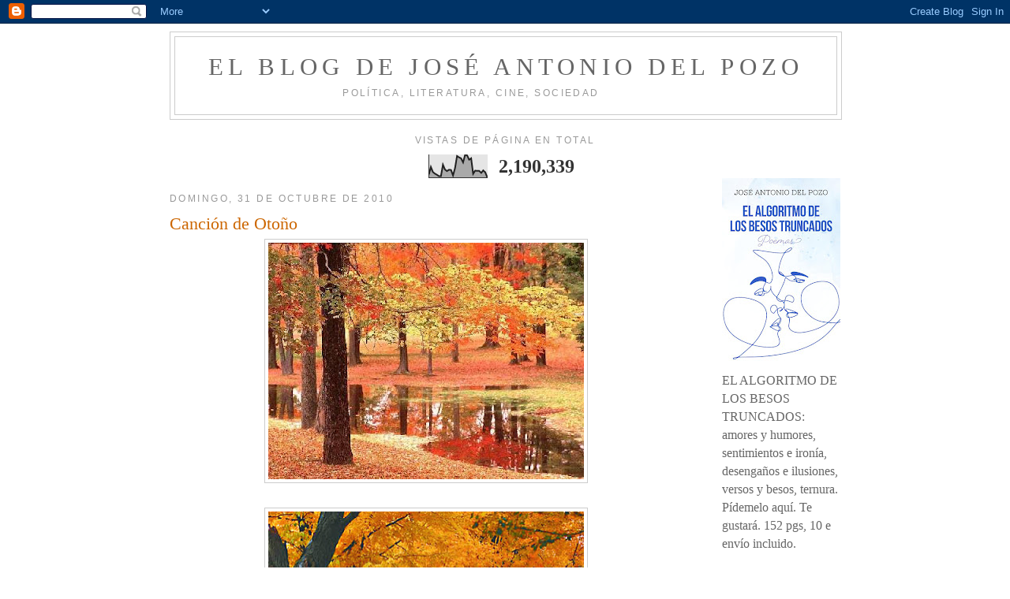

--- FILE ---
content_type: text/html; charset=UTF-8
request_url: https://elblogdejoseantoniodelpozo.blogspot.com/2010/10/?m=0
body_size: 45166
content:
<!DOCTYPE html>
<html dir='ltr'>
<head>
<link href='https://www.blogger.com/static/v1/widgets/55013136-widget_css_bundle.css' rel='stylesheet' type='text/css'/>
<meta content='text/html; charset=UTF-8' http-equiv='Content-Type'/>
<meta content='blogger' name='generator'/>
<link href='https://elblogdejoseantoniodelpozo.blogspot.com/favicon.ico' rel='icon' type='image/x-icon'/>
<link href='http://elblogdejoseantoniodelpozo.blogspot.com/2010/10/' rel='canonical'/>
<link rel="alternate" type="application/atom+xml" title="el blog de josé antonio del pozo - Atom" href="https://elblogdejoseantoniodelpozo.blogspot.com/feeds/posts/default" />
<link rel="alternate" type="application/rss+xml" title="el blog de josé antonio del pozo - RSS" href="https://elblogdejoseantoniodelpozo.blogspot.com/feeds/posts/default?alt=rss" />
<link rel="service.post" type="application/atom+xml" title="el blog de josé antonio del pozo - Atom" href="https://www.blogger.com/feeds/3441276614934751920/posts/default" />
<!--Can't find substitution for tag [blog.ieCssRetrofitLinks]-->
<meta content='http://elblogdejoseantoniodelpozo.blogspot.com/2010/10/' property='og:url'/>
<meta content='el blog de josé antonio del pozo' property='og:title'/>
<meta content='política, literatura, cine, sociedad' property='og:description'/>
<title>el blog de josé antonio del pozo: octubre 2010</title>
<style id='page-skin-1' type='text/css'><!--
/*
-----------------------------------------------
Blogger Template Style
Name:     Minima
Date:     26 Feb 2004
Updated by: Blogger Team
----------------------------------------------- */
/* Variable definitions
====================
<Variable name="bgcolor" description="Page Background Color"
type="color" default="#fff">
<Variable name="textcolor" description="Text Color"
type="color" default="#333">
<Variable name="linkcolor" description="Link Color"
type="color" default="#58a">
<Variable name="pagetitlecolor" description="Blog Title Color"
type="color" default="#666">
<Variable name="descriptioncolor" description="Blog Description Color"
type="color" default="#999">
<Variable name="titlecolor" description="Post Title Color"
type="color" default="#c60">
<Variable name="bordercolor" description="Border Color"
type="color" default="#ccc">
<Variable name="sidebarcolor" description="Sidebar Title Color"
type="color" default="#999">
<Variable name="sidebartextcolor" description="Sidebar Text Color"
type="color" default="#666">
<Variable name="visitedlinkcolor" description="Visited Link Color"
type="color" default="#999">
<Variable name="bodyfont" description="Text Font"
type="font" default="normal normal 100% Georgia, Serif">
<Variable name="headerfont" description="Sidebar Title Font"
type="font"
default="normal normal 78% 'Trebuchet MS',Trebuchet,Arial,Verdana,Sans-serif">
<Variable name="pagetitlefont" description="Blog Title Font"
type="font"
default="normal normal 200% Georgia, Serif">
<Variable name="descriptionfont" description="Blog Description Font"
type="font"
default="normal normal 78% 'Trebuchet MS', Trebuchet, Arial, Verdana, Sans-serif">
<Variable name="postfooterfont" description="Post Footer Font"
type="font"
default="normal normal 78% 'Trebuchet MS', Trebuchet, Arial, Verdana, Sans-serif">
<Variable name="startSide" description="Side where text starts in blog language"
type="automatic" default="left">
<Variable name="endSide" description="Side where text ends in blog language"
type="automatic" default="right">
*/
/* Use this with templates/template-twocol.html */
body {
background:#ffffff;
margin:0;
color:#333333;
font:x-small Georgia Serif;
font-size/* */:/**/small;
font-size: /**/small;
text-align: center;
}
a:link {
color:#5588aa;
text-decoration:none;
}
a:visited {
color:#999999;
text-decoration:none;
}
a:hover {
color:#cc6600;
text-decoration:underline;
}
a img {
border-width:0;
}
/* Header
-----------------------------------------------
*/
#header-wrapper {
width:850px;
margin:0 auto 10px;
border:1px solid #cccccc;
}
#header-inner {
background-position: center;
margin-left: auto;
margin-right: auto;
}
#header {
margin: 5px;
border: 1px solid #cccccc;
text-align: center;
color:#666666;
}
#header h1 {
margin:5px 5px 0;
padding:15px 20px .25em;
line-height:1.2em;
text-transform:uppercase;
letter-spacing:.2em;
font: normal normal 200% Georgia, Serif;
}
#header a {
color:#666666;
text-decoration:none;
}
#header a:hover {
color:#666666;
}
#header .description {
margin:0 5px 5px;
padding:0 20px 15px;
max-width:700px;
text-transform:uppercase;
letter-spacing:.2em;
line-height: 1.4em;
font: normal normal 78% 'Trebuchet MS', Trebuchet, Arial, Verdana, Sans-serif;
color: #999999;
}
#header img {
margin-left: auto;
margin-right: auto;
}
/* Outer-Wrapper
----------------------------------------------- */
#outer-wrapper {
width: 850px;
margin:0 auto;
padding:10px;
text-align:left;
font: normal normal 120% Georgia, Serif;
}
#main-wrapper {
width: 650px;
float: left;
word-wrap: break-word; /* fix for long text breaking sidebar float in IE */
overflow: hidden;     /* fix for long non-text content breaking IE sidebar float */
}
#sidebar-wrapper {
width: 150px;
float: right;
word-wrap: break-word; /* fix for long text breaking sidebar float in IE */
overflow: hidden;      /* fix for long non-text content breaking IE sidebar float */
}
/* Headings
----------------------------------------------- */
h2 {
margin:1.5em 0 .75em;
font:normal normal 78% 'Trebuchet MS',Trebuchet,Arial,Verdana,Sans-serif;
line-height: 1.4em;
text-transform:uppercase;
letter-spacing:.2em;
color:#999999;
}
/* Posts
-----------------------------------------------
*/
h2.date-header {
margin:1.5em 0 .5em;
}
.post {
margin:.5em 0 1.5em;
border-bottom:1px dotted #cccccc;
padding-bottom:1.5em;
}
.post h3 {
margin:.25em 0 0;
padding:0 0 4px;
font-size:140%;
font-weight:normal;
line-height:1.4em;
color:#cc6600;
}
.post h3 a, .post h3 a:visited, .post h3 strong {
display:block;
text-decoration:none;
color:#cc6600;
font-weight:normal;
}
.post h3 strong, .post h3 a:hover {
color:#333333;
}
.post-body {
margin:0 0 .75em;
line-height:1.6em;
}
.post-body blockquote {
line-height:1.3em;
}
.post-footer {
margin: .75em 0;
color:#999999;
text-transform:uppercase;
letter-spacing:.1em;
font: normal normal 78% 'Trebuchet MS', Trebuchet, Arial, Verdana, Sans-serif;
line-height: 1.4em;
}
.comment-link {
margin-left:.6em;
}
.post img, table.tr-caption-container {
padding:4px;
border:1px solid #cccccc;
}
.tr-caption-container img {
border: none;
padding: 0;
}
.post blockquote {
margin:1em 20px;
}
.post blockquote p {
margin:.75em 0;
}
/* Comments
----------------------------------------------- */
#comments h4 {
margin:1em 0;
font-weight: bold;
line-height: 1.4em;
text-transform:uppercase;
letter-spacing:.2em;
color: #999999;
}
#comments-block {
margin:1em 0 1.5em;
line-height:1.6em;
}
#comments-block .comment-author {
margin:.5em 0;
}
#comments-block .comment-body {
margin:.25em 0 0;
}
#comments-block .comment-footer {
margin:-.25em 0 2em;
line-height: 1.4em;
text-transform:uppercase;
letter-spacing:.1em;
}
#comments-block .comment-body p {
margin:0 0 .75em;
}
.deleted-comment {
font-style:italic;
color:gray;
}
#blog-pager-newer-link {
float: left;
}
#blog-pager-older-link {
float: right;
}
#blog-pager {
text-align: center;
}
.feed-links {
clear: both;
line-height: 2.5em;
}
/* Sidebar Content
----------------------------------------------- */
.sidebar {
color: #666666;
line-height: 1.5em;
}
.sidebar ul {
list-style:none;
margin:0 0 0;
padding:0 0 0;
}
.sidebar li {
margin:0;
padding-top:0;
padding-right:0;
padding-bottom:.25em;
padding-left:15px;
text-indent:-15px;
line-height:1.5em;
}
.sidebar .widget, .main .widget {
border-bottom:1px dotted #cccccc;
margin:0 0 1.5em;
padding:0 0 1.5em;
}
.main .Blog {
border-bottom-width: 0;
}
/* Profile
----------------------------------------------- */
.profile-img {
float: left;
margin-top: 0;
margin-right: 5px;
margin-bottom: 5px;
margin-left: 0;
padding: 4px;
border: 1px solid #cccccc;
}
.profile-data {
margin:0;
text-transform:uppercase;
letter-spacing:.1em;
font: normal normal 78% 'Trebuchet MS', Trebuchet, Arial, Verdana, Sans-serif;
color: #999999;
font-weight: bold;
line-height: 1.6em;
}
.profile-datablock {
margin:.5em 0 .5em;
}
.profile-textblock {
margin: 0.5em 0;
line-height: 1.6em;
}
.profile-link {
font: normal normal 78% 'Trebuchet MS', Trebuchet, Arial, Verdana, Sans-serif;
text-transform: uppercase;
letter-spacing: .1em;
}
/* Footer
----------------------------------------------- */
#footer {
width:850px;
clear:both;
margin:0 auto;
padding-top:15px;
line-height: 1.6em;
text-transform:uppercase;
letter-spacing:.1em;
text-align: center;
}

--></style>
<link href='https://www.blogger.com/dyn-css/authorization.css?targetBlogID=3441276614934751920&amp;zx=0c4d7b45-357d-4698-a75c-9ce72f66c9ae' media='none' onload='if(media!=&#39;all&#39;)media=&#39;all&#39;' rel='stylesheet'/><noscript><link href='https://www.blogger.com/dyn-css/authorization.css?targetBlogID=3441276614934751920&amp;zx=0c4d7b45-357d-4698-a75c-9ce72f66c9ae' rel='stylesheet'/></noscript>
<meta name='google-adsense-platform-account' content='ca-host-pub-1556223355139109'/>
<meta name='google-adsense-platform-domain' content='blogspot.com'/>

</head>
<body>
<div class='navbar section' id='navbar'><div class='widget Navbar' data-version='1' id='Navbar1'><script type="text/javascript">
    function setAttributeOnload(object, attribute, val) {
      if(window.addEventListener) {
        window.addEventListener('load',
          function(){ object[attribute] = val; }, false);
      } else {
        window.attachEvent('onload', function(){ object[attribute] = val; });
      }
    }
  </script>
<div id="navbar-iframe-container"></div>
<script type="text/javascript" src="https://apis.google.com/js/platform.js"></script>
<script type="text/javascript">
      gapi.load("gapi.iframes:gapi.iframes.style.bubble", function() {
        if (gapi.iframes && gapi.iframes.getContext) {
          gapi.iframes.getContext().openChild({
              url: 'https://www.blogger.com/navbar/3441276614934751920?origin\x3dhttps://elblogdejoseantoniodelpozo.blogspot.com',
              where: document.getElementById("navbar-iframe-container"),
              id: "navbar-iframe"
          });
        }
      });
    </script><script type="text/javascript">
(function() {
var script = document.createElement('script');
script.type = 'text/javascript';
script.src = '//pagead2.googlesyndication.com/pagead/js/google_top_exp.js';
var head = document.getElementsByTagName('head')[0];
if (head) {
head.appendChild(script);
}})();
</script>
</div></div>
<div id='outer-wrapper'><div id='wrap2'>
<!-- skip links for text browsers -->
<span id='skiplinks' style='display:none;'>
<a href='#main'>skip to main </a> |
      <a href='#sidebar'>skip to sidebar</a>
</span>
<div id='header-wrapper'>
<div class='header section' id='header'><div class='widget Header' data-version='1' id='Header1'>
<div id='header-inner'>
<div class='titlewrapper'>
<h1 class='title'>
<a href='https://elblogdejoseantoniodelpozo.blogspot.com/?m=0'>
el blog de josé antonio del pozo
</a>
</h1>
</div>
<div class='descriptionwrapper'>
<p class='description'><span>política, literatura, cine, sociedad</span></p>
</div>
</div>
</div></div>
</div>
<div id='content-wrapper'>
<div id='crosscol-wrapper' style='text-align:center'>
<div class='crosscol section' id='crosscol'><div class='widget Stats' data-version='1' id='Stats1'>
<h2>Vistas de página en total</h2>
<div class='widget-content'>
<div id='Stats1_content' style='display: none;'>
<script src='https://www.gstatic.com/charts/loader.js' type='text/javascript'></script>
<span id='Stats1_sparklinespan' style='display:inline-block; width:75px; height:30px'></span>
<span class='counter-wrapper text-counter-wrapper' id='Stats1_totalCount'>
</span>
<div class='clear'></div>
</div>
</div>
</div></div>
</div>
<div id='main-wrapper'>
<div class='main section' id='main'><div class='widget Blog' data-version='1' id='Blog1'>
<div class='blog-posts hfeed'>

          <div class="date-outer">
        
<h2 class='date-header'><span>domingo, 31 de octubre de 2010</span></h2>

          <div class="date-posts">
        
<div class='post-outer'>
<div class='post hentry'>
<a name='4420729908034088554'></a>
<h3 class='post-title entry-title'>
<a href='https://elblogdejoseantoniodelpozo.blogspot.com/2010/10/cancion-de-otono.html?m=0'>Canción de Otoño</a>
</h3>
<div class='post-header'>
<div class='post-header-line-1'></div>
</div>
<div class='post-body entry-content'>
<div class="separator" style="clear: both; text-align: center;"><a href="https://blogger.googleusercontent.com/img/b/R29vZ2xl/AVvXsEjgmrpXOpm84XkaW4Qc6Ne-9Fcn3OgsKPMeRu3hCgCdzdbhpXHY9EDPKY2WQ9uMcdQxf2tjRa8jUzwisNEgjZnCU7X3EUm9_5qsCMSoXuFhYyRxngID494D3LzG4aRrAMpWGEePTxPzmzJQ/s1600/oto.jpg" imageanchor="1" style="margin-left: 1em; margin-right: 1em;"><img border="0" height="300" nx="true" src="https://blogger.googleusercontent.com/img/b/R29vZ2xl/AVvXsEjgmrpXOpm84XkaW4Qc6Ne-9Fcn3OgsKPMeRu3hCgCdzdbhpXHY9EDPKY2WQ9uMcdQxf2tjRa8jUzwisNEgjZnCU7X3EUm9_5qsCMSoXuFhYyRxngID494D3LzG4aRrAMpWGEePTxPzmzJQ/s400/oto.jpg" width="400" /></a></div><br />
<div class="separator" style="clear: both; text-align: center;"><a href="https://blogger.googleusercontent.com/img/b/R29vZ2xl/AVvXsEhRdOTXI2KIndwLnkXYLlW3DfszPwb9TRJaqZiZL3-Q-HBhVoAVGcO-BloakRUyRwXqTh0Y7NBTy3LNgPJ5A8fmSNsltx0E3KU0AMQThgiVlCSct4Pt9k_XWt1RW5cg7JMkcLi98xA7cNJo/s1600/oto+dos.jpg" imageanchor="1" style="margin-left: 1em; margin-right: 1em;"><img border="0" height="298" nx="true" src="https://blogger.googleusercontent.com/img/b/R29vZ2xl/AVvXsEhRdOTXI2KIndwLnkXYLlW3DfszPwb9TRJaqZiZL3-Q-HBhVoAVGcO-BloakRUyRwXqTh0Y7NBTy3LNgPJ5A8fmSNsltx0E3KU0AMQThgiVlCSct4Pt9k_XWt1RW5cg7JMkcLi98xA7cNJo/s400/oto+dos.jpg" width="400" /></a></div><div class="MsoNormal" style="line-height: 150%; margin: 0cm 0cm 0pt; text-align: justify; text-justify: inter-ideograph;"><span style="mso-spacerun: yes;">&nbsp;&nbsp;&nbsp;&nbsp;&nbsp;</span><span style="mso-spacerun: yes;">&nbsp;</span></div><div class="MsoNormal" style="line-height: 150%; margin: 0cm 0cm 0pt; text-align: justify; text-justify: inter-ideograph;"><span style="mso-spacerun: yes;">&nbsp;&nbsp;&nbsp;&nbsp; </span>Una mañana cualquiera de la estación ardiente, de improviso un viento suave se abre paso. Y en el cielo azulísimo, unas nubes, hasta hace un momento invisibles, parecen huir, como ciervas alarmadas por un algo más presentido que real. Se anuncia así el primer compás del Otoño.</div><div class="MsoNormal" style="line-height: 150%; margin: 0cm 0cm 0pt; text-align: justify; text-justify: inter-ideograph;"><span style="mso-spacerun: yes;">&nbsp;&nbsp;&nbsp;&nbsp; </span>Tiene el Otoño inicial mucho de Emperador declinante y melancólico, que quisiera contarnos al oido la memoria de sus gestas, sin poder evitar del todo al tiempo una tristeza cierta por la decadencia que le acoge, que quizás un poco le mengüe hoy. &#191;Y por qué no atender su convocatoria? &#191;Por qué no escuchar su confidencia? &#191;Por qué no abrir bien los ojos a su luz claudicante?</div><div class="MsoNormal" style="line-height: 150%; margin: 0cm 0cm 0pt; text-align: justify; text-justify: inter-ideograph;"><span style="mso-spacerun: yes;">&nbsp;&nbsp;&nbsp;&nbsp; </span>Acaso sea el susurro el lenguaje propio del Otoño, el mismo susurro de las hojas al caer, el susurro de la mansa lluvia amarillenta de hojas, que recubren los senderos de los parques, que ciegan en ocre tapiz los caminos rurales, el que inviste las aldeas de una melancolía indecible, que sólo un viejo acordeón pueda quizás evocar.</div><div class="MsoNormal" style="line-height: 150%; margin: 0cm 0cm 0pt; text-align: justify; text-justify: inter-ideograph;"><span style="mso-spacerun: yes;">&nbsp;&nbsp;&nbsp;&nbsp; </span>Es también a veces la propia lluvia real, la lluvia dócil, el otro dialecto del Otoño, esa agua del cielo en el que empaparnos sin temor, como cuando niños. Respirar bajo esa lluvia apacible, aproximarnos así al latido mismo de la Tierra mojada. Es también Otoño el susurro del viento, real mensajero del frescor. La Naturaleza entera, esa reina de la abundancia plantada por&nbsp;una mano divina&nbsp;, nos susurra en Otoño el oro envejecido de su pátina, sus rojos exhaustos de luz.</div><div class="MsoNormal" style="line-height: 150%; margin: 0cm 0cm 0pt; text-align: justify; text-justify: inter-ideograph;"><span style="mso-spacerun: yes;">&nbsp;&nbsp;&nbsp;&nbsp; </span>Huele el Otoño a leña quemada, a humo de rastrojos agostados, al perfume de las flores entregadas, al olor húmedo y selvático de las zarzas de moras cuando la lluvia las remueve. Y es Otoño, cómo no, la estación de las nubes, el tiempo propicio de admirar el capricho de sus mil formas, de aspirar la promesa de ingravidez que toda nube encierra. Está en una nube, decimos de alguien que se rompe de dicha. Vivamos en las nubes, claro.</div><div class="MsoNormal" style="line-height: 150%; margin: 0cm 0cm 0pt; text-align: justify; text-justify: inter-ideograph;"><span style="mso-spacerun: yes;">&nbsp;&nbsp;&nbsp;&nbsp; </span><span style="mso-spacerun: yes;">&nbsp;</span></div><div class="MsoNormal" style="line-height: 150%; margin: 0cm 0cm 0pt; text-align: justify; text-justify: inter-ideograph;"><span style="mso-spacerun: yes;">&nbsp;&nbsp;&nbsp;&nbsp; </span>Penetremos, pues, en los dominios únicos del Otoño, abramos de par en par el alma, lector amigo, a sus estandartes y a sus parábolas. Tiempo de la Vendimia, claro. Y son los colores primorosos del Otoño, los mismos de esos racimos sobredorados y amoratados, su sinfonía incomparable. Tiempo de colegiales, que vuelven a la escuela. Ah, la desazón sin igual del primer día de colegio en la vida de un niño, del festivo reencuentro con los amigos para los niños más mayores. Registrar también la grata sorpresa de la primera mañana tibia en la ciudad, cuando las gentes, desprevenidas de ropa de abrigo, se abrazan con gusto a sí mismas contra el viento, que atiranta un poco<span style="mso-spacerun: yes;">&nbsp; </span>las mejillas. O la dignidad con que esa viejita barre la hojarasca para dejar reluciente el trozo de acera de su casa. Otoño para pasear los parques sin prisa, para espiar sin tregua sus crepúsculos vertiginosos. </div><div class="MsoNormal" style="line-height: 150%; margin: 0cm 0cm 0pt; text-align: justify; text-justify: inter-ideograph;"><span style="mso-spacerun: yes;">&nbsp;&nbsp;&nbsp;&nbsp; </span>Es Otoño un niño con jersey, que juega ávido en los columpios a la vez que merienda, ansioso por robarle al día, a su laboral horario escolar, al menos unas monedas de recreo. Y el cónclave, algo tenso, de las aves sobre los hilos de la luz, antes de volar hacia hemisferios de calor, como si les doliera en el alma abandonarnos. Sabemos que volverán, claro que volverán, cómo, si no se fueran, podrían dejarnos luego, volcados sobre sus trinos, los inauditos colores de allende los mares.</div><div class="MsoNormal" style="line-height: 150%; margin: 0cm 0cm 0pt; text-align: justify; text-justify: inter-ideograph;"><span style="mso-spacerun: yes;">&nbsp;&nbsp;&nbsp;&nbsp; </span>Es Otoño todo, la estación de los pintores, un cuadro en tonos sepia, con esos rebordes amarillentos que se les ponen a los libros viejos, como si en sus láminas se posara el destilado de una añoranza incalculable. Mansedumbre de una miel que gotea, pues, el Otoño.</div><div class="MsoNormal" style="line-height: 150%; margin: 0cm 0cm 0pt; text-align: justify; text-justify: inter-ideograph;"><span style="mso-spacerun: yes;">&nbsp;&nbsp;&nbsp;&nbsp; </span>Hay más belleza en lo que nos rodea de cuanto somos capaces de soportar. Y si el Poeta esperaba un milagro de la primavera, nosotros, lector amigo, que no llegamos a tanto, por qué no hemos de alentar al menos, un milagro del Otoño. Que colme el otoño de sosiego el retumbar de nuestros corazones primaverales.</div><div class="MsoNormal" style="line-height: 150%; margin: 0cm 0cm 0pt; text-align: justify; text-justify: inter-ideograph;"><span style="mso-spacerun: yes;">&nbsp;&nbsp;&nbsp;&nbsp; </span></div><div class="MsoNormal" style="line-height: 150%; margin: 0cm 0cm 0pt; text-align: justify; text-justify: inter-ideograph;"></div><div class="MsoNormal" style="line-height: 150%; margin: 0cm 0cm 0pt; text-align: justify; text-justify: inter-ideograph;"><span style="mso-spacerun: yes;">&nbsp;&nbsp;&nbsp;&nbsp; </span></div><div class="MsoNormal" style="line-height: 150%; margin: 0cm 0cm 0pt; text-align: justify; text-justify: inter-ideograph;"><span style="mso-spacerun: yes;">&nbsp;&nbsp;&nbsp;&nbsp; </span></div><object height="385" width="480"><param name="movie" value="//www.youtube.com/v/fg73MRomwSA?fs=1&amp;hl=es_ES"></param><param name="allowFullScreen" value="true"></param><param name="allowscriptaccess" value="always"></param><embed src="//www.youtube.com/v/fg73MRomwSA?fs=1&amp;hl=es_ES" type="application/x-shockwave-flash" allowscriptaccess="always" allowfullscreen="true" width="480" height="385"></embed></object>
<div style='clear: both;'></div>
</div>
<div class='post-footer'>
<div class='post-footer-line post-footer-line-1'><span class='post-author vcard'>
Publicado por
<span class='fn'>José Antonio del Pozo</span>
</span>
<span class='post-timestamp'>
en
<a class='timestamp-link' href='https://elblogdejoseantoniodelpozo.blogspot.com/2010/10/cancion-de-otono.html?m=0' rel='bookmark' title='permanent link'><abbr class='published' title='2010-10-31T11:11:00+01:00'>11:11</abbr></a>
</span>
<span class='post-comment-link'>
<a class='comment-link' href='https://www.blogger.com/comment/fullpage/post/3441276614934751920/4420729908034088554' onclick=''>9
comentarios</a>
</span>
<span class='post-icons'>
<span class='item-control blog-admin pid-456026132'>
<a href='https://www.blogger.com/post-edit.g?blogID=3441276614934751920&postID=4420729908034088554&from=pencil' title='Editar entrada'>
<img alt='' class='icon-action' height='18' src='https://resources.blogblog.com/img/icon18_edit_allbkg.gif' width='18'/>
</a>
</span>
</span>
<div class='post-share-buttons'>
<a class='goog-inline-block share-button sb-email' href='https://www.blogger.com/share-post.g?blogID=3441276614934751920&postID=4420729908034088554&target=email' target='_blank' title='Enviar por correo electrónico'><span class='share-button-link-text'>Enviar por correo electrónico</span></a><a class='goog-inline-block share-button sb-blog' href='https://www.blogger.com/share-post.g?blogID=3441276614934751920&postID=4420729908034088554&target=blog' onclick='window.open(this.href, "_blank", "height=270,width=475"); return false;' target='_blank' title='Escribe un blog'><span class='share-button-link-text'>Escribe un blog</span></a><a class='goog-inline-block share-button sb-twitter' href='https://www.blogger.com/share-post.g?blogID=3441276614934751920&postID=4420729908034088554&target=twitter' target='_blank' title='Compartir en X'><span class='share-button-link-text'>Compartir en X</span></a><a class='goog-inline-block share-button sb-facebook' href='https://www.blogger.com/share-post.g?blogID=3441276614934751920&postID=4420729908034088554&target=facebook' onclick='window.open(this.href, "_blank", "height=430,width=640"); return false;' target='_blank' title='Compartir con Facebook'><span class='share-button-link-text'>Compartir con Facebook</span></a><a class='goog-inline-block share-button sb-pinterest' href='https://www.blogger.com/share-post.g?blogID=3441276614934751920&postID=4420729908034088554&target=pinterest' target='_blank' title='Compartir en Pinterest'><span class='share-button-link-text'>Compartir en Pinterest</span></a>
</div>
</div>
<div class='post-footer-line post-footer-line-2'><span class='post-labels'>
Etiquetas:
<a href='https://elblogdejoseantoniodelpozo.blogspot.com/search/label/Oto%C3%B1o?m=0' rel='tag'>Otoño</a>
</span>
</div>
<div class='post-footer-line post-footer-line-3'><span class='post-location'>
</span>
</div>
</div>
</div>
</div>

          </div></div>
        

          <div class="date-outer">
        
<h2 class='date-header'><span>viernes, 29 de octubre de 2010</span></h2>

          <div class="date-posts">
        
<div class='post-outer'>
<div class='post hentry'>
<a name='5089893201279035513'></a>
<h3 class='post-title entry-title'>
<a href='https://elblogdejoseantoniodelpozo.blogspot.com/2010/10/ken-follet-perez-reverte-yo-mismo.html?m=0'>Ken Follet, Pérez-Reverte, yo mismo</a>
</h3>
<div class='post-header'>
<div class='post-header-line-1'></div>
</div>
<div class='post-body entry-content'>
<div class="separator" style="clear: both; text-align: center;"></div><br />
<div class="separator" style="clear: both; text-align: center;"><a href="https://blogger.googleusercontent.com/img/b/R29vZ2xl/AVvXsEjAWz5k-PQlOliP3NhZZgewnBunf6nLVJQdhqX5oaWRFnRICkIftTk6Rt0gIi8qa0oeT9QRoVRR_xuoYykquSeGabqYSs32fjyT8j0ufD2SkQRdrCwtCOHR09Xr9XgD5WWURWHgCzh33_pu/s1600/revert3.jpg" imageanchor="1" style="margin-left: 1em; margin-right: 1em;"><img border="0" nx="true" src="https://blogger.googleusercontent.com/img/b/R29vZ2xl/AVvXsEjAWz5k-PQlOliP3NhZZgewnBunf6nLVJQdhqX5oaWRFnRICkIftTk6Rt0gIi8qa0oeT9QRoVRR_xuoYykquSeGabqYSs32fjyT8j0ufD2SkQRdrCwtCOHR09Xr9XgD5WWURWHgCzh33_pu/s1600/revert3.jpg" /></a></div><div class="MsoNormal" style="line-height: 150%; margin: 0cm 0cm 0pt; text-align: justify; text-justify: inter-ideograph;"><span style="mso-spacerun: yes;">&nbsp;&nbsp;&nbsp;&nbsp;&nbsp; </span></div><div class="MsoNormal" style="line-height: 150%; margin: 0cm 0cm 0pt; text-align: justify; text-justify: inter-ideograph;"><span style="mso-spacerun: yes;">&nbsp;&nbsp;&nbsp;&nbsp; </span>Sabemos que Ken Follet, con lo vivo que es y con lo bien que se le ve de color y tal al señor, tiene ya estatua en Vitoria. Cualquier día de éstos habrá que levantar otra, tan alta como la de Ken, a Arturo Pérez-Reverte. Que pongan una enfrente de la otra, como las de las Torres Kío. Los dos colosos frente a frente (el de Rodas y el de Halicarnaso, pongamos por caso). Vende, como aquel, libros a patadas. Se hacen inmediatas películas de sus obras. Es un tío de éxito y es un nombrado académico a la vez. Desaparecidos Cela y Umbral (con el que Arturo, acaso cuña de la misma madera, se las tuvo tiesas), como la Naturaleza tiene horror al vacío, estaba disponible el carpetovetónico escaño.</div><div class="MsoNormal" style="line-height: 150%; margin: 0cm 0cm 0pt; text-align: justify; text-justify: inter-ideograph;"><span style="mso-spacerun: yes;">&nbsp;&nbsp;&nbsp;&nbsp; </span></div><div class="MsoNormal" style="line-height: 150%; margin: 0cm 0cm 0pt; text-align: justify; text-justify: inter-ideograph;"><span style="mso-spacerun: yes;">&nbsp;&nbsp;&nbsp;&nbsp; </span>A raíz de las furtivas lágrimas moratinas, que con tanta finura glosé aquí yo <b>(si no me lo digo yo mismo, lector mío, quién, dime, habría de alabármelo, si mis pobres abuelas yacen<span style="mso-spacerun: yes;">&nbsp; </span>años ha bajo tierra)</b>, el triunfante escritor <span style="mso-spacerun: yes;">&nbsp;</span>háse visto obligado a propinar algunas coces a moro muerto, a moratinos políticamente yerto, cabría mejor decir. Escuchemos, como decían hace mil años en el Un, dos, tres, la voz del Superescritor: <b>&#8220;Moratinos es un perfecto mierda&#8230; a la política se va llorado de casa&#8230; Ni para irse tuvo huevos&#8221;</b>. Y el estruendoso colofón, lo mejor:<b> &#8220;Si lo sé, lo insulto antes&#8221;.</b></div><div class="MsoNormal" style="line-height: 150%; margin: 0cm 0cm 0pt; text-align: justify; text-justify: inter-ideograph;"><b><span style="mso-spacerun: yes;">&nbsp;&nbsp;&nbsp;&nbsp; </span></b></div><div class="MsoNormal" style="line-height: 150%; margin: 0cm 0cm 0pt; text-align: justify; text-justify: inter-ideograph;"><b><span style="mso-spacerun: yes;">&nbsp;&nbsp;&nbsp;&nbsp; </span></b>Veamos: mierda, huevos, insulto. &#191;Y qué motivos moverían a escritor tan exitoso a pronunciarse sobre un ministro de Exteriores en términos tan escatológicos, tan de tasca morroska? Suena el evento a ajuste de cuentas entre macarras, a puntillero rastrero con el toro en las últimas, más bien, quizás por causa de alguna representación exterior que al prolífico Reverte no alcanzó, mientras que a otros escribanos, más en la cuerda ideológica moratina, tan vituperable por cierto, llenó los bolsillos. Puede tener sus razones, Reverte, pero no las ha explicado. Lo que es difícil perdonarle a un escritor que se quiere serio es esa apelación, tan burda, a los más bajos instintos del público. Qué <strong>exiemplo </strong>tan romo.</div><div class="MsoNormal" style="line-height: 150%; margin: 0cm 0cm 0pt; text-align: justify; text-justify: inter-ideograph;"><span style="mso-spacerun: yes;">&nbsp;&nbsp;&nbsp;&nbsp; </span></div><div class="MsoNormal" style="line-height: 150%; margin: 0cm 0cm 0pt; text-align: justify; text-justify: inter-ideograph;"><span style="mso-spacerun: yes;">&nbsp;&nbsp;&nbsp;&nbsp; </span>Dirá Reverte que si Quevedo, que si Torres Villarroel, que si la picaresca, que si la tradición del insulto en la literatura hispana. No. Si le hubiera puesto ingenio a la cosa, si hubiera elaborado algo perspicaz contra Moratinos,<b> lo sabes lector mío</b>, con gusto se lo hubiera yo celebrado. Esas apelaciones testicularias son bochornosas en persona tan leída. Pareciera que el éxito mismo le hubiera trastocado un poco el seso, e igual que algunos zumbados se creen Napoleón, acaso Reverte se cree D&#180;Artagnan, sólo que en bruto. Y sin embargo, signo de los tiempos de la Mugre, observa, <b>lector mío, </b>los efectos de la sal gorda revertiana: subidón de popularidad en las redes sociales, dos mil seguidores nuevos en 24 horas, para un total de 38000 seguidores en el twitter, el escritor español más seguido ya en el internete. </div><div class="MsoNormal" style="line-height: 150%; margin: 0cm 0cm 0pt; text-align: justify; text-justify: inter-ideograph;"><span style="mso-spacerun: yes;">&nbsp;&nbsp;&nbsp;&nbsp; </span></div><div class="MsoNormal" style="line-height: 150%; margin: 0cm 0cm 0pt; text-align: justify; text-justify: inter-ideograph;"><span style="mso-spacerun: yes;">&nbsp;&nbsp;&nbsp;&nbsp; </span>Cómo evitar entonces, aunque sólo sea en esta covacha que apenas cuatro gatos conocen, -y a los cuatro, uno a uno les amo, les amo-, que por lúgubre que sea esta zahúrda no impide que mida yo en ella mi resentimiento con el mundo entero, cómo evitar, digo, el <span style="mso-spacerun: yes;">&nbsp;</span>derramar otras furtivas lágrimas moratinas por uno mismo, las naturales que brotan al comparar los treinta y ocho mil de Reverte con los treinta y uno míos, los todos sus libros publicados y <span style="mso-spacerun: yes;">&nbsp;</span>los todos míos rechazados, que a lo mejor es que son ellos muy pésimos, que a lo peor es que no tienen padrino,<span style="mso-spacerun: yes;">&nbsp; </span>y sobre todo, el comprobar lo al alza que cotizan hoy las coces y todo lo que aplasta y conspira contra la sensibilidad y la delicadeza, que son, por si no había quedado claro en todavía, las únicas armas que al penoso pavo irreal que yo soy hoy le adornan.</div><div class="MsoNormal" style="line-height: 150%; margin: 0cm 0cm 0pt; text-align: justify; text-justify: inter-ideograph;"><span style="mso-spacerun: yes;">&nbsp;&nbsp;&nbsp;&nbsp; </span></div><div class="MsoNormal" style="line-height: 150%; margin: 0cm 0cm 0pt; text-align: justify; text-justify: inter-ideograph;"><span style="mso-spacerun: yes;">&nbsp;&nbsp;&nbsp;&nbsp; </span>Decía Larra que escribir en España es llorar. Pérez-Reverte, que busca estatua, no llora. Ken Follet tampoco. &#191;Y entonces, don Mariano José, escribir en el internete&#8230; qué cosa es lo que eso será? No, no me deje la pistola, en todavía.</div><div class="MsoNormal" style="line-height: 150%; margin: 0cm 0cm 0pt; text-align: justify; text-justify: inter-ideograph;"><span style="mso-spacerun: yes;">&nbsp;&nbsp;&nbsp;&nbsp;&nbsp; </span><span style="mso-spacerun: yes;">&nbsp;</span><span style="mso-spacerun: yes;">&nbsp;</span></div><br />
<object height="385" width="480"><param name="movie" value="//www.youtube.com/v/A7JrmXWfGaQ?fs=1&amp;hl=es_ES"></param><param name="allowFullScreen" value="true"></param><param name="allowscriptaccess" value="always"></param><embed src="//www.youtube.com/v/A7JrmXWfGaQ?fs=1&amp;hl=es_ES" type="application/x-shockwave-flash" allowscriptaccess="always" allowfullscreen="true" width="480" height="385"></embed></object>
<div style='clear: both;'></div>
</div>
<div class='post-footer'>
<div class='post-footer-line post-footer-line-1'><span class='post-author vcard'>
Publicado por
<span class='fn'>José Antonio del Pozo</span>
</span>
<span class='post-timestamp'>
en
<a class='timestamp-link' href='https://elblogdejoseantoniodelpozo.blogspot.com/2010/10/ken-follet-perez-reverte-yo-mismo.html?m=0' rel='bookmark' title='permanent link'><abbr class='published' title='2010-10-29T10:38:00+02:00'>10:38</abbr></a>
</span>
<span class='post-comment-link'>
<a class='comment-link' href='https://www.blogger.com/comment/fullpage/post/3441276614934751920/5089893201279035513' onclick=''>13
comentarios</a>
</span>
<span class='post-icons'>
<span class='item-control blog-admin pid-456026132'>
<a href='https://www.blogger.com/post-edit.g?blogID=3441276614934751920&postID=5089893201279035513&from=pencil' title='Editar entrada'>
<img alt='' class='icon-action' height='18' src='https://resources.blogblog.com/img/icon18_edit_allbkg.gif' width='18'/>
</a>
</span>
</span>
<div class='post-share-buttons'>
<a class='goog-inline-block share-button sb-email' href='https://www.blogger.com/share-post.g?blogID=3441276614934751920&postID=5089893201279035513&target=email' target='_blank' title='Enviar por correo electrónico'><span class='share-button-link-text'>Enviar por correo electrónico</span></a><a class='goog-inline-block share-button sb-blog' href='https://www.blogger.com/share-post.g?blogID=3441276614934751920&postID=5089893201279035513&target=blog' onclick='window.open(this.href, "_blank", "height=270,width=475"); return false;' target='_blank' title='Escribe un blog'><span class='share-button-link-text'>Escribe un blog</span></a><a class='goog-inline-block share-button sb-twitter' href='https://www.blogger.com/share-post.g?blogID=3441276614934751920&postID=5089893201279035513&target=twitter' target='_blank' title='Compartir en X'><span class='share-button-link-text'>Compartir en X</span></a><a class='goog-inline-block share-button sb-facebook' href='https://www.blogger.com/share-post.g?blogID=3441276614934751920&postID=5089893201279035513&target=facebook' onclick='window.open(this.href, "_blank", "height=430,width=640"); return false;' target='_blank' title='Compartir con Facebook'><span class='share-button-link-text'>Compartir con Facebook</span></a><a class='goog-inline-block share-button sb-pinterest' href='https://www.blogger.com/share-post.g?blogID=3441276614934751920&postID=5089893201279035513&target=pinterest' target='_blank' title='Compartir en Pinterest'><span class='share-button-link-text'>Compartir en Pinterest</span></a>
</div>
</div>
<div class='post-footer-line post-footer-line-2'><span class='post-labels'>
Etiquetas:
<a href='https://elblogdejoseantoniodelpozo.blogspot.com/search/label/Jose%20Antonio%20del%20Pozo?m=0' rel='tag'>Jose Antonio del Pozo</a>,
<a href='https://elblogdejoseantoniodelpozo.blogspot.com/search/label/Ken%20Follet?m=0' rel='tag'>Ken Follet</a>,
<a href='https://elblogdejoseantoniodelpozo.blogspot.com/search/label/P%C3%A9rez%20Reverte?m=0' rel='tag'>Pérez Reverte</a>
</span>
</div>
<div class='post-footer-line post-footer-line-3'><span class='post-location'>
</span>
</div>
</div>
</div>
</div>

          </div></div>
        

          <div class="date-outer">
        
<h2 class='date-header'><span>jueves, 28 de octubre de 2010</span></h2>

          <div class="date-posts">
        
<div class='post-outer'>
<div class='post hentry'>
<a name='415401688685776406'></a>
<h3 class='post-title entry-title'>
<a href='https://elblogdejoseantoniodelpozo.blogspot.com/2010/10/del-insolito-parecido-de-caras-entre-zp.html?m=0'>Del insólito parecido de caras entre Zp y De Juana Chaos</a>
</h3>
<div class='post-header'>
<div class='post-header-line-1'></div>
</div>
<div class='post-body entry-content'>
<div class="separator" style="border-bottom: medium none; border-left: medium none; border-right: medium none; border-top: medium none; clear: both; text-align: center;"><a href="https://blogger.googleusercontent.com/img/b/R29vZ2xl/AVvXsEhu_kRq0h2TVse_zF7xy7XWwIQOnoANee9BnFevJQ2KsPPh_h7FzmiTTkD84oD3HVxXK4BN7SvcMZizUkeb7DkUjEdJfJ5mLHcq3_OPsdr1n0l9ipNWTk8NPuW5rFa9V_JjYArjXCWf80FO/s1600/zapa.jpg" imageanchor="1" style="margin-left: 1em; margin-right: 1em;"><img border="0" height="298" nx="true" src="https://blogger.googleusercontent.com/img/b/R29vZ2xl/AVvXsEhu_kRq0h2TVse_zF7xy7XWwIQOnoANee9BnFevJQ2KsPPh_h7FzmiTTkD84oD3HVxXK4BN7SvcMZizUkeb7DkUjEdJfJ5mLHcq3_OPsdr1n0l9ipNWTk8NPuW5rFa9V_JjYArjXCWf80FO/s320/zapa.jpg" width="320" /></a>&nbsp;&nbsp;&nbsp;&nbsp;&nbsp; <a href="https://blogger.googleusercontent.com/img/b/R29vZ2xl/AVvXsEi1aXizROYhuNN5kjkm3l2aOFKNOGXJX7QHonMmqxVBlqiOonIDuqQag6m7_-sbdaAjJcaFPcAyKZInHZGAoaW0mf3pFmlq161qWPFvUVjJ5b6OYdmgB29tnME5c_cpgwYbmGKj7KfErQZc/s1600/dejuan.jpg" imageanchor="1" style="clear: right; cssfloat: right; float: right; height: 357px; margin-bottom: 1em; margin-left: 1em; width: 133px;"><img border="0" nx="true" src="https://blogger.googleusercontent.com/img/b/R29vZ2xl/AVvXsEi1aXizROYhuNN5kjkm3l2aOFKNOGXJX7QHonMmqxVBlqiOonIDuqQag6m7_-sbdaAjJcaFPcAyKZInHZGAoaW0mf3pFmlq161qWPFvUVjJ5b6OYdmgB29tnME5c_cpgwYbmGKj7KfErQZc/s1600/dejuan.jpg" /></a></div><div style="border-bottom: medium none; border-left: medium none; border-right: medium none; border-top: medium none;"><br />
</div><div class="MsoNormal" style="border-bottom: medium none; border-left: medium none; border-right: medium none; border-top: medium none; line-height: 150%; margin: 0cm 0cm 0pt; text-align: justify; text-justify: inter-ideograph;"><span style="mso-spacerun: yes;">&nbsp;&nbsp;&nbsp;</span><span style="mso-spacerun: yes;">&nbsp;&nbsp;&nbsp;&nbsp;&nbsp;&nbsp;</span>En el último Comité socialista justificaba ZP a sus federales, con ese donaire que alcanza en él a veces auténticos timbres virtuosos, los nuevos nombramientos:<b> &#8220;Parece que también les conocen (a los ministros) los dirigentes del PP. (Risas) Ya hemos visto lo que opinan y, sobre todo&#8230; LAS CARAS QUE PONEN. En fin, viéndoles LAS CARAS parece muy claro que hemos acertado en la decisión&#8230; (Aplausos)&#8221;. </b>Cuando escuché esos términos, <b>las caras, las caras</b>, pensé, me suena, me suena, a qué me recuerda eso de las caras. Mi memoria, cada día más enteca &#8211;servidumbres de la edad, lector mío-, como un trepidante tren atravesando un túnel oscurísimo a ciegas no hallaba la mínima luz que diera con <b>las caras, las caras</b>&#8230; Podía escuchar casi el traqueteo de mis circuitos neuronales, iba ya a tirar la toalla de la olímpica gimnasia a que estaba sometiendo al músculo del recuerdo, cuando&#8230; zape, encendióse al fondo y a la derecha de mi hipotálamo una de las dos bombillas que nos regaló Miguel Sebastián. <b>&#161;Noooo!, grité yo mismo ante el hallazgo.</b></div><div class="MsoNormal" style="border-bottom: medium none; border-left: medium none; border-right: medium none; border-top: medium none; line-height: 150%; margin: 0cm 0cm 0pt; text-align: justify; text-justify: inter-ideograph;"><b><span style="mso-spacerun: yes;">&nbsp;&nbsp;&nbsp;&nbsp; </span></b><br />
<strong>&nbsp;&nbsp;&nbsp;&nbsp; </strong>Y es que, házte cuenta, lector mío, pues aparecierónseme allí los famosos artículos que desde la cárcel escribiera una vez De Juana Chaos, ese hombre, comentando, como quien no quiere la cosa, los sutiles sentimientos que se producían en él ante el cruel asesinato del concejal popular Alberto Becerril y de su esposa: <b>&#8220;Sus lloros son nuestras sonrisas y terminaremos a carcajada limpia. Me encanta ver LAS CARAS desencajadas que tienen. Con esta ekinza ya he comido para todo el mes&#8221;. </b>Así se explayaba el heroico Hanibal Lecter de la llamada izquierda abertzale. Leimos todos esas impresionantes lineas miles de veces entonces. Quedaron para todos grabadas como culmen difícilmente superable de <span style="mso-spacerun: yes;">&nbsp;</span>inhumanidad.</div><div class="MsoNormal" style="border-bottom: medium none; border-left: medium none; border-right: medium none; border-top: medium none; line-height: 150%; margin: 0cm 0cm 0pt; text-align: justify; text-justify: inter-ideograph;"><span style="mso-spacerun: yes;">&nbsp;&nbsp;&nbsp;&nbsp; </span><br />
&nbsp;&nbsp;&nbsp;&nbsp; A ver: de sobra sé que son sólo palabras coincidentes en términos y referentes aludidos (los rostros de los prebostes del PP como espejo y criterio de la acción propia), y para nada establezco relación alguna entre unas y otras, salvo la de la simple casualidad.. Archisabido es además que el presidente español, a pesar de dárselas de <b>&#8220;rojo&#8221;,</b> aborrece como el que más a los filoetarras, por muy <b>rojos/rojos</b> que éstos sean. &#191;No podía el Presidente haber elegido cualquier otra justificación?</div><div class="MsoNormal" style="border-bottom: medium none; border-left: medium none; border-right: medium none; border-top: medium none; line-height: 150%; margin: 0cm 0cm 0pt; text-align: justify; text-justify: inter-ideograph;"><span style="mso-spacerun: yes;">&nbsp;&nbsp;&nbsp;&nbsp; </span><br />
&nbsp;&nbsp;&nbsp;&nbsp; Debemos entonces olvidar que cuando desde todos los puntos se afeaban las bárbaras líneas del etarra, para helado pasmo de todos, justo en ese momento intervino el Presidente para mandar a todos callar, pues sabía él que, por favor, <b>&#8220;que es que De Juana está en el proceso&#8221;</b>, que era como de forma elíptica se llamaba en aquellos días a la negociación política con la ETA. &#191;Hemos acaso también de olvidar las indecibles palabras que el Presidente se atrevió a decirle a la madre de Irene Villa? Es que esas cosas, por increíbles que parezcan, las vieron estos ojos que un día la Tierra blablablá.</div><div class="MsoNormal" style="border-bottom: medium none; border-left: medium none; border-right: medium none; border-top: medium none; line-height: 150%; margin: 0cm 0cm 0pt; text-align: justify; text-justify: inter-ideograph;"><span style="mso-spacerun: yes;">&nbsp;</span><span style="mso-spacerun: yes;">&nbsp;&nbsp;&nbsp;&nbsp; </span><br />
&nbsp;&nbsp;&nbsp;&nbsp; Yo creo que, como mínimo, al Presidente, como a mí en padel el día de Kaká, fuésele la Pinza la otra mañana con la cosa esta de las caras delante de los Federales, que mucho le rieron la ocurrencia, por cierto.</div><div class="MsoNormal" style="border-bottom: medium none; border-left: medium none; border-right: medium none; border-top: medium none; line-height: 150%; margin: 0cm 0cm 0pt; text-align: justify; text-justify: inter-ideograph;">(Postblog: y por cierto también, uno de los grupúsculos que con más ahínco promovió en instancias europeas la consideración de De Juana como&#8230; PRESO DE CONCIENCIA (&#161;), y de qué conciencia, fue, qué casualidad,&#8230; el que el otro día convocó y le montó el gorigori en la Complutense a la &#8220;<b>fascista&#8221;</b> Rosa Díez que te comenté. <b>Qué caras</b>, &#191;no?)<span style="mso-spacerun: yes;">&nbsp;&nbsp;</span><span style="mso-spacerun: yes;">&nbsp;</span></div><div class="MsoNormal" style="border-bottom: medium none; border-left: medium none; border-right: medium none; border-top: medium none; line-height: 150%; margin: 0cm 0cm 0pt; text-align: justify; text-justify: inter-ideograph;"><br />
</div><div class="MsoNormal" style="border-bottom: medium none; border-left: medium none; border-right: medium none; border-top: medium none; line-height: 150%; margin: 0cm 0cm 0pt; text-align: justify; text-justify: inter-ideograph;"><span style="mso-spacerun: yes;">&nbsp;&nbsp;&nbsp;&nbsp; </span></div><object height="385" width="480"><param name="movie" value="//www.youtube.com/v/0iQOIIAlbl4?fs=1&amp;hl=es_ES"></param><param name="allowFullScreen" value="true"></param><param name="allowscriptaccess" value="always"></param><embed src="//www.youtube.com/v/0iQOIIAlbl4?fs=1&amp;hl=es_ES" type="application/x-shockwave-flash" allowscriptaccess="always" allowfullscreen="true" width="480" height="385"></embed></object>
<div style='clear: both;'></div>
</div>
<div class='post-footer'>
<div class='post-footer-line post-footer-line-1'><span class='post-author vcard'>
Publicado por
<span class='fn'>José Antonio del Pozo</span>
</span>
<span class='post-timestamp'>
en
<a class='timestamp-link' href='https://elblogdejoseantoniodelpozo.blogspot.com/2010/10/del-insolito-parecido-de-caras-entre-zp.html?m=0' rel='bookmark' title='permanent link'><abbr class='published' title='2010-10-28T09:48:00+02:00'>9:48</abbr></a>
</span>
<span class='post-comment-link'>
<a class='comment-link' href='https://www.blogger.com/comment/fullpage/post/3441276614934751920/415401688685776406' onclick=''>7
comentarios</a>
</span>
<span class='post-icons'>
<span class='item-control blog-admin pid-456026132'>
<a href='https://www.blogger.com/post-edit.g?blogID=3441276614934751920&postID=415401688685776406&from=pencil' title='Editar entrada'>
<img alt='' class='icon-action' height='18' src='https://resources.blogblog.com/img/icon18_edit_allbkg.gif' width='18'/>
</a>
</span>
</span>
<div class='post-share-buttons'>
<a class='goog-inline-block share-button sb-email' href='https://www.blogger.com/share-post.g?blogID=3441276614934751920&postID=415401688685776406&target=email' target='_blank' title='Enviar por correo electrónico'><span class='share-button-link-text'>Enviar por correo electrónico</span></a><a class='goog-inline-block share-button sb-blog' href='https://www.blogger.com/share-post.g?blogID=3441276614934751920&postID=415401688685776406&target=blog' onclick='window.open(this.href, "_blank", "height=270,width=475"); return false;' target='_blank' title='Escribe un blog'><span class='share-button-link-text'>Escribe un blog</span></a><a class='goog-inline-block share-button sb-twitter' href='https://www.blogger.com/share-post.g?blogID=3441276614934751920&postID=415401688685776406&target=twitter' target='_blank' title='Compartir en X'><span class='share-button-link-text'>Compartir en X</span></a><a class='goog-inline-block share-button sb-facebook' href='https://www.blogger.com/share-post.g?blogID=3441276614934751920&postID=415401688685776406&target=facebook' onclick='window.open(this.href, "_blank", "height=430,width=640"); return false;' target='_blank' title='Compartir con Facebook'><span class='share-button-link-text'>Compartir con Facebook</span></a><a class='goog-inline-block share-button sb-pinterest' href='https://www.blogger.com/share-post.g?blogID=3441276614934751920&postID=415401688685776406&target=pinterest' target='_blank' title='Compartir en Pinterest'><span class='share-button-link-text'>Compartir en Pinterest</span></a>
</div>
</div>
<div class='post-footer-line post-footer-line-2'><span class='post-labels'>
Etiquetas:
<a href='https://elblogdejoseantoniodelpozo.blogspot.com/search/label/De%20Juana%20Chaos?m=0' rel='tag'>De Juana Chaos</a>,
<a href='https://elblogdejoseantoniodelpozo.blogspot.com/search/label/Jose%20Antonio%20del%20Pozo?m=0' rel='tag'>Jose Antonio del Pozo</a>,
<a href='https://elblogdejoseantoniodelpozo.blogspot.com/search/label/Zapatero?m=0' rel='tag'>Zapatero</a>
</span>
</div>
<div class='post-footer-line post-footer-line-3'><span class='post-location'>
</span>
</div>
</div>
</div>
</div>

          </div></div>
        

          <div class="date-outer">
        
<h2 class='date-header'><span>miércoles, 27 de octubre de 2010</span></h2>

          <div class="date-posts">
        
<div class='post-outer'>
<div class='post hentry'>
<a name='7953125693018476828'></a>
<h3 class='post-title entry-title'>
<a href='https://elblogdejoseantoniodelpozo.blogspot.com/2010/10/la-fracasada-trini.html?m=0'>La fracasada Trini</a>
</h3>
<div class='post-header'>
<div class='post-header-line-1'></div>
</div>
<div class='post-body entry-content'>
<div class="separator" style="clear: both; text-align: center;"><a href="https://blogger.googleusercontent.com/img/b/R29vZ2xl/AVvXsEiWg8RDw7SMnUB3jIXGgZMYFTIFsXcwSR5xxWmhHmtKaHRT3Z6Kj5u0r711QAu0oZ1nxm6F0MPQPI25CiT989S-WefY6mV8pDuBmgMXvDhGKLRuAlPBlkURYOzlOc-5X3hFSa-RWtwrSs7v/s1600/tri.jpg" imageanchor="1" style="margin-left: 1em; margin-right: 1em;"><img border="0" height="320" nx="true" src="https://blogger.googleusercontent.com/img/b/R29vZ2xl/AVvXsEiWg8RDw7SMnUB3jIXGgZMYFTIFsXcwSR5xxWmhHmtKaHRT3Z6Kj5u0r711QAu0oZ1nxm6F0MPQPI25CiT989S-WefY6mV8pDuBmgMXvDhGKLRuAlPBlkURYOzlOc-5X3hFSa-RWtwrSs7v/s320/tri.jpg" width="235" /></a></div><br />
<div class="separator" style="clear: both; text-align: center;"><a href="https://blogger.googleusercontent.com/img/b/R29vZ2xl/AVvXsEgrc9X7D-78i5WjYUO1O62MlM4l6Yc-XP0LAjqe2QOnfd009kNTxDofQTwacwfKdUPsmqvfgcFMU0og_a-ywr0XUV-mFPEa93W0DftWwr5Ro9Ib4OMMmqn4Ea6rK7bEq0qN2agE1PkwgzEm/s1600/trini+dos.jpg" imageanchor="1" style="margin-left: 1em; margin-right: 1em;"><img border="0" height="409" nx="true" src="https://blogger.googleusercontent.com/img/b/R29vZ2xl/AVvXsEgrc9X7D-78i5WjYUO1O62MlM4l6Yc-XP0LAjqe2QOnfd009kNTxDofQTwacwfKdUPsmqvfgcFMU0og_a-ywr0XUV-mFPEa93W0DftWwr5Ro9Ib4OMMmqn4Ea6rK7bEq0qN2agE1PkwgzEm/s640/trini+dos.jpg" width="640" /></a></div><div class="MsoNormal" style="line-height: 150%; margin: 0cm 0cm 0pt; text-align: justify; text-justify: inter-ideograph;"><span style="mso-spacerun: yes;">&nbsp;&nbsp;&nbsp;&nbsp;</span></div><div class="MsoNormal" style="line-height: 150%; margin: 0cm 0cm 0pt; text-align: justify; text-justify: inter-ideograph;"><span style="mso-spacerun: yes;">&nbsp;&nbsp;&nbsp;&nbsp; &nbsp;</span>Uno de los sabios consejos que sobre política exterior Moratinos gimoteante reconoce ahora haber aprendido de ZP quizás fuera aquel inolvidable por el que el impar presidente empeñóse, contra la más elemental prudencia diplomática, en subrayar el carácter fracasado de la orientación política de Ángela Merkel.<span style="mso-spacerun: yes;">&nbsp; </span>Merkel, con algo de Ángela Lansbury en las trazas, díctale hoy a ZP &#8211;en realidad, ay, nos lo dicta a todos nosotros- el aceite de ricino del severo castigo presupuestario, por ver si algún remedio aun es posible al crimen del despilfarro que la luminaria socialista ha ido en estos años escribiendo.</div><div class="MsoNormal" style="line-height: 150%; margin: 0cm 0cm 0pt; text-align: justify; text-justify: inter-ideograph;"><span style="mso-spacerun: yes;">&nbsp;&nbsp;&nbsp;&nbsp; </span></div><div class="MsoNormal" style="line-height: 150%; margin: 0cm 0cm 0pt; text-align: justify; text-justify: inter-ideograph;"><span style="mso-spacerun: yes;">&nbsp;&nbsp;&nbsp;&nbsp; </span>Muchos parabienes de la clase periodística, a la salida del rediseño zetapeico de la gobernanza, han recaido sobre la figura triunfal de Trinidad Jiménez, catapultada nada menos que al mando y a la representación de toda la acción exterior española. Y creo que, sea uno del Barsa o del Madrid, o del Osasuna incluso, estaremos todos de acuerdo en señalar a Trinidad J &#8211;la señorita Trini, que dijo Alfonso G antes de que un patanesco alcalde popular les regalara un balón de oro- <span style="mso-spacerun: yes;">&nbsp;</span>como la indudable poseedora del record mundial de televisivas sonrisas, prodigadas eso sí, con cuanta luminosidad a ella en el lance adorna. Lissavetzski, que llevaba, por delegación de ZP, la cosa de las medallas, sin duda cautivado por claridad tanta, quiso en Madrid ponerle una bien grande y hasta ofrecióse con ella a marcarse un inolvidable vals de las mariposas, adminículo este último hoy de moda en todo esponsal que se precie. De ahí el triste careto de viudo consorte que a Lissavetzski le ha quedado. Pero tanta sonrisa, por espléndida que sea la misma, no debe ocultar al observador perspicaz el muy real fracaso que en el fondo de la misma, como una caries sólo entrevista, se agazapa. De fracaso en fracaso hasta la victoria final, gracias sólo al favor zetapeico.</div><div class="MsoNormal" style="line-height: 150%; margin: 0cm 0cm 0pt; text-align: justify; text-justify: inter-ideograph;"><span style="mso-spacerun: yes;">&nbsp;&nbsp;&nbsp;&nbsp; </span></div><div class="MsoNormal" style="line-height: 150%; margin: 0cm 0cm 0pt; text-align: justify; text-justify: inter-ideograph;"><span style="mso-spacerun: yes;">&nbsp;&nbsp;&nbsp;&nbsp; </span>Veamos: fueron primero los ciudadanos madrileños quienes a Trini J y a su chupa de cuero para la alcaldía rechazaron, prefiriendo a su faraónico primo, que ya es preferir. Luego se fue a dirigir iberoamericanos asuntos, y en su línea, de decidida oposición<span style="mso-spacerun: yes;">&nbsp; </span>al primate Chávez, vióse entonces relegada por los simiescos compadreos con el ínclito de Moratinos, ministro de la cosa, que váyase ahora a saber sin en ello seguía o no otro de los sabios consejos zetapeicos. Entregada hasta el quicio a ZP accedió a la orden de éste para pelear más tarde por la batuta del socialismo madrileño: bueno, pues incluso entre sus propios conmilitones, pese al regalo trinitario de millones de sonrisas &#8211;a mí, lo reconozco, amado lector, me viene de frente Trini, me sonríe, me regala una rosa encima, aún con espinas y todo, no te digo ya si además me besa, y es que hasta mi blog se lo regalo-, hubo de verse desautorizada, optando ellos, que tampoco es moco de pavo, por un señor de Parla. Sentenció entonces ZP,<span style="mso-spacerun: yes;">&nbsp; </span>a quien, ya se ve, también en asuntos nacionales <span style="mso-spacerun: yes;">&nbsp;</span>la suma sabiduría <span style="mso-spacerun: yes;">&nbsp;</span>alcanza, que es<b> &#8220;el que gana es el mejor&#8221;</b>.</div><div class="MsoNormal" style="line-height: 150%; margin: 0cm 0cm 0pt; text-align: justify; text-justify: inter-ideograph;"><span style="mso-spacerun: yes;">&nbsp;&nbsp;&nbsp;&nbsp; </span></div><div class="MsoNormal" style="line-height: 150%; margin: 0cm 0cm 0pt; text-align: justify; text-justify: inter-ideograph;"><span style="mso-spacerun: yes;">&nbsp;&nbsp;&nbsp;&nbsp; </span>Entonces, si uno no tiene siquiera el beneplácito de los <b>&#8220;queridos compañeros&#8221;</b>, si, como el presidente sostiene, demostrado está que los hay mejores que uno, si sólo puede uno apoyarse <span style="mso-spacerun: yes;">&nbsp;</span>en el personal favor de aquél, cómo con sentido común, si no es por la pura apetencia de Poder aceptar el regalito &#8211;que todos, otra vez ay, sufragamos- del más de los más poderosos. &#191;Resulta acaso injusto concluir, a la vista de los desnudos hechos, que sólo es Trini, emperifollada de sonrisas, poco más que la favorita del Presidente?</div><div class="MsoNormal" style="line-height: 150%; margin: 0cm 0cm 0pt; text-align: justify; text-justify: inter-ideograph;"><span style="mso-spacerun: yes;">&nbsp;&nbsp;&nbsp;&nbsp; </span></div><div class="MsoNormal" style="line-height: 150%; margin: 0cm 0cm 0pt; text-align: justify; text-justify: inter-ideograph;"><span style="mso-spacerun: yes;">&nbsp;&nbsp;&nbsp;&nbsp; </span>Imagínate, <b>querido lector</b>, qué sonrisa en verdad íntegra y honda, sobre todo para sí misma, que es lo más importante, hubiera podido enarbolar Trini J, si ante el presidencial ofrecimiento, hubiérale dicho ahora&#8230; NO. <b>No, majo, hasta aquí ha llegado</b> <b>mi abyección</b>. Y hubiérase alejado entonces hacia el fondo del escenario Trini J, de espaldas a los focos y a los flashes, sí, pero con el afecto sincero, aunque anónimo, de millones de observadores, del Barsa, del Madrid, y hasta de la Cultural leonesa. </div><div class="MsoNormal" style="line-height: 150%; margin: 0cm 0cm 0pt; text-align: justify; text-justify: inter-ideograph;"><span style="mso-spacerun: yes;">&nbsp;&nbsp;&nbsp;&nbsp; </span></div><div class="MsoNormal" style="line-height: 150%; margin: 0cm 0cm 0pt; text-align: justify; text-justify: inter-ideograph;"><span style="mso-spacerun: yes;">&nbsp;&nbsp;&nbsp; </span>Vemos, pues, en el <b>caso Trini</b>, una parábola más de la verdadera religión hoy dominante: la del éxito, y como sea. Trinidad Jiménez es ya Ministra de Exteriores. Ya tiene, como diría Empar, el cromo que buscaba ella desesperadamente. Cuenta ya con el Mundo entero como ideal platea para lucir su &#8211;esta sí que sí- sonrisa planetaria. Alabado sea ZP. Pero se sabe también que en esto de reír, el último de la fila a veces es, como si hubiera ganado de verdad&nbsp;unas elecciones en las más íntimas urnas&nbsp;del alma, quien mejor sonríe. </div><div class="MsoNormal" style="line-height: 150%; margin: 0cm 0cm 0pt; text-align: justify; text-justify: inter-ideograph;"><br />
</div><object height="385" width="480"><param name="movie" value="//www.youtube.com/v/U5Tg_sXHDVs?fs=1&amp;hl=es_ES"></param><param name="allowFullScreen" value="true"></param><param name="allowscriptaccess" value="always"></param><embed src="//www.youtube.com/v/U5Tg_sXHDVs?fs=1&amp;hl=es_ES" type="application/x-shockwave-flash" allowscriptaccess="always" allowfullscreen="true" width="480" height="385"></embed></object>
<div style='clear: both;'></div>
</div>
<div class='post-footer'>
<div class='post-footer-line post-footer-line-1'><span class='post-author vcard'>
Publicado por
<span class='fn'>José Antonio del Pozo</span>
</span>
<span class='post-timestamp'>
en
<a class='timestamp-link' href='https://elblogdejoseantoniodelpozo.blogspot.com/2010/10/la-fracasada-trini.html?m=0' rel='bookmark' title='permanent link'><abbr class='published' title='2010-10-27T10:26:00+02:00'>10:26</abbr></a>
</span>
<span class='post-comment-link'>
<a class='comment-link' href='https://www.blogger.com/comment/fullpage/post/3441276614934751920/7953125693018476828' onclick=''>7
comentarios</a>
</span>
<span class='post-icons'>
<span class='item-control blog-admin pid-456026132'>
<a href='https://www.blogger.com/post-edit.g?blogID=3441276614934751920&postID=7953125693018476828&from=pencil' title='Editar entrada'>
<img alt='' class='icon-action' height='18' src='https://resources.blogblog.com/img/icon18_edit_allbkg.gif' width='18'/>
</a>
</span>
</span>
<div class='post-share-buttons'>
<a class='goog-inline-block share-button sb-email' href='https://www.blogger.com/share-post.g?blogID=3441276614934751920&postID=7953125693018476828&target=email' target='_blank' title='Enviar por correo electrónico'><span class='share-button-link-text'>Enviar por correo electrónico</span></a><a class='goog-inline-block share-button sb-blog' href='https://www.blogger.com/share-post.g?blogID=3441276614934751920&postID=7953125693018476828&target=blog' onclick='window.open(this.href, "_blank", "height=270,width=475"); return false;' target='_blank' title='Escribe un blog'><span class='share-button-link-text'>Escribe un blog</span></a><a class='goog-inline-block share-button sb-twitter' href='https://www.blogger.com/share-post.g?blogID=3441276614934751920&postID=7953125693018476828&target=twitter' target='_blank' title='Compartir en X'><span class='share-button-link-text'>Compartir en X</span></a><a class='goog-inline-block share-button sb-facebook' href='https://www.blogger.com/share-post.g?blogID=3441276614934751920&postID=7953125693018476828&target=facebook' onclick='window.open(this.href, "_blank", "height=430,width=640"); return false;' target='_blank' title='Compartir con Facebook'><span class='share-button-link-text'>Compartir con Facebook</span></a><a class='goog-inline-block share-button sb-pinterest' href='https://www.blogger.com/share-post.g?blogID=3441276614934751920&postID=7953125693018476828&target=pinterest' target='_blank' title='Compartir en Pinterest'><span class='share-button-link-text'>Compartir en Pinterest</span></a>
</div>
</div>
<div class='post-footer-line post-footer-line-2'><span class='post-labels'>
Etiquetas:
<a href='https://elblogdejoseantoniodelpozo.blogspot.com/search/label/Jose%20Antonio%20del%20Pozo?m=0' rel='tag'>Jose Antonio del Pozo</a>,
<a href='https://elblogdejoseantoniodelpozo.blogspot.com/search/label/Moratinos?m=0' rel='tag'>Moratinos</a>,
<a href='https://elblogdejoseantoniodelpozo.blogspot.com/search/label/Trinidad%20Jim%C3%A9nez?m=0' rel='tag'>Trinidad Jiménez</a>,
<a href='https://elblogdejoseantoniodelpozo.blogspot.com/search/label/ZP?m=0' rel='tag'>ZP</a>
</span>
</div>
<div class='post-footer-line post-footer-line-3'><span class='post-location'>
</span>
</div>
</div>
</div>
</div>

          </div></div>
        

          <div class="date-outer">
        
<h2 class='date-header'><span>martes, 26 de octubre de 2010</span></h2>

          <div class="date-posts">
        
<div class='post-outer'>
<div class='post hentry'>
<a name='2279303661513199876'></a>
<h3 class='post-title entry-title'>
<a href='https://elblogdejoseantoniodelpozo.blogspot.com/2010/10/rubalcaba-el-hombre-de-moda.html?m=0'>Rubalcaba, el hombre de moda</a>
</h3>
<div class='post-header'>
<div class='post-header-line-1'></div>
</div>
<div class='post-body entry-content'>
<div class="separator" style="clear: both; text-align: center;"><a href="https://blogger.googleusercontent.com/img/b/R29vZ2xl/AVvXsEhTsiTk8SdH_lj1HDrK42mWTINnjCcboh0suyFpJWTC6gXaQhRX_qymBhXdduuTZjidF48umwHyjGwJ-6n30lCKF2BZ57Cxts3cl-qPlEuu851TSTK6uwZHW9XFGn5DEWYy7Hgv0gmzJZKe/s1600/rub.jpg" imageanchor="1" style="margin-left: 1em; margin-right: 1em;"><img border="0" height="260" nx="true" src="https://blogger.googleusercontent.com/img/b/R29vZ2xl/AVvXsEhTsiTk8SdH_lj1HDrK42mWTINnjCcboh0suyFpJWTC6gXaQhRX_qymBhXdduuTZjidF48umwHyjGwJ-6n30lCKF2BZ57Cxts3cl-qPlEuu851TSTK6uwZHW9XFGn5DEWYy7Hgv0gmzJZKe/s400/rub.jpg" width="400" /></a></div><div class="MsoNormal" style="line-height: 150%; margin: 0cm 0cm 0pt; text-align: justify; text-justify: inter-ideograph;"><span style="mso-spacerun: yes;">&nbsp;&nbsp;&nbsp;&nbsp; </span></div><div class="MsoNormal" style="line-height: 150%; margin: 0cm 0cm 0pt; text-align: justify; text-justify: inter-ideograph;"><span style="mso-spacerun: yes;">&nbsp;&nbsp;&nbsp;&nbsp; </span>Llorará y llorará Moratinos, río que no cesa, las penas de su derrota &#8211;a la espera de la superembajada de campanillas que le espera- pero a cambio Rubalcaba, ese trueno nazareno, es que está que pártese el alma el tío. Sonrisas y lágrimas, cambio de institutriz incluido, en la casa común gubernamental. A resultas de la reciente remodelación zetapeica ha acumulado el héroe de Balaclava tanto poder sobre su cardenalicia persona que hasta la célebre erótica del poder ha posado su húmeda lengua incluso sobre su efigie y no sería de extrañar que &#8211;Bono mediante- hasta empezara cualquier día a brotarle insólita mata de pelo sobre el occipucio y como al famoso reverendo protagonista de El pájaro espino &#8211;que no daba a féminas abasto el pobre- hayamos en lo sucesivo de nombrarle. Sí, Cesar, fetiche cegador, pero también afrodisíaca arma de seducción irresistible el bebedizo del Poder.</div><div class="MsoNormal" style="line-height: 150%; margin: 0cm 0cm 0pt; text-align: justify; text-justify: inter-ideograph;"><span style="mso-spacerun: yes;">&nbsp;&nbsp;&nbsp;&nbsp; </span></div><div class="MsoNormal" style="line-height: 150%; margin: 0cm 0cm 0pt; text-align: justify; text-justify: inter-ideograph;"><span style="mso-spacerun: yes;">&nbsp;&nbsp;&nbsp;&nbsp; </span>Dice a sus años entre pucheritos Moratinos, y ahora entendemos que es que el desvarío por la pérdida no le suelta, que <b>&#8220;el que más ha aprendido de política exterior he sido yo, por los consejos y la orientación del presidente del Gobierno&#8221;</b>. Toma ya. La verdad, no se imagina uno semejante gansada en boca del Faisán espino: no se merece España un ex-canciller que vaya dejando tras sí ese tufo trastornado.</div><div class="MsoNormal" style="line-height: 150%; margin: 0cm 0cm 0pt; text-align: justify; text-justify: inter-ideograph;"><span style="mso-spacerun: yes;">&nbsp;&nbsp;&nbsp;&nbsp; </span></div><div class="MsoNormal" style="line-height: 150%; margin: 0cm 0cm 0pt; text-align: justify; text-justify: inter-ideograph;"><span style="mso-spacerun: yes;">&nbsp;&nbsp;&nbsp;&nbsp; </span>Así que, le voilá el Hombre de moda: Rubalcaba, el tri-ministro. Tres en uno, experimentado lubricante que todo lo consigue encajar. Vicepresidente primero (es decir, la acción política y legislativa), Ministro del Interior (la acción represiva) y Portavoz (la acción propagandística). Átense los machos la oposición, el Rey y hasta el propio ZP, que los afilados espolones del Tri-Ministro pueden hacer papilla en horas veinticuatro al más pintado. Sencillamente, ZP se ha rendido ante Rubalcaba. </div><div class="MsoNormal" style="line-height: 150%; margin: 0cm 0cm 0pt; text-align: justify; text-justify: inter-ideograph;"><span style="mso-spacerun: yes;">&nbsp;&nbsp;&nbsp;&nbsp;</span></div><div class="MsoNormal" style="line-height: 150%; margin: 0cm 0cm 0pt; text-align: justify; text-justify: inter-ideograph;"><span style="mso-spacerun: yes;">&nbsp;&nbsp;&nbsp;&nbsp; &nbsp;</span>Decíamos ayer que la política postmoderna, basada sobre todo en el indigerible alud instantáneo de información epidérmica sobre las pantallas, propicia la desaparición de toda instancia mediadora que valores como la memoria o el respeto a la palabra dada puedan limitarla. A esa moderna e incesante catarata icónica, que apenas deja espacio para la reflexión, paradójicamente se adaptan mucho mejor los más maquiavélicos (siglo XV) de los políticos, es decir, aquellos a quienes los frenos éticos detienen menos. </div><div class="MsoNormal" style="line-height: 150%; margin: 0cm 0cm 0pt; text-align: justify; text-justify: inter-ideograph;"><span style="mso-spacerun: yes;">&nbsp;&nbsp;&nbsp;&nbsp; </span></div><div class="MsoNormal" style="line-height: 150%; margin: 0cm 0cm 0pt; text-align: justify; text-justify: inter-ideograph;"><span style="mso-spacerun: yes;">&nbsp;&nbsp;&nbsp;&nbsp; </span>Y en la cresta del rompiente de esa ola luminosísima encontramos hoy a nuestro Hombre: superviviente por antonomasia a cuantas glaciaciones han sacudido el Poder desde hace treinta años, eslabón nunca perdido del felipismo más mendaz y corrupto, ha aplicado sus &#8211;reconozcámoslo- brillantes artes a las causas más opuestas y, en mi opinión, ninguna de ellas buena al interés general: la degradación de la educación en nuestro país, el constituirse en portavoz de un gobierno azotado por los más terribles episodios de corrupción conocidos, a cuyo ocultamiento y manipulación se entregó de lleno, para defender con no menos arrojo luego en otro gobierno el indigno descosido de la negociación política con ETA, con humanitarísima preocupación por la suerte de De Juana Chaos incluida, verdadera nota abracadabrante en el superior de un Ministerio de <span style="mso-spacerun: yes;">&nbsp;</span>que ha visto despanzurrados por bombas a centenares de anónimos uniformados a su mando. </div><div class="MsoNormal" style="line-height: 150%; margin: 0cm 0cm 0pt; text-align: justify; text-justify: inter-ideograph;"><span style="mso-spacerun: yes;">&nbsp;&nbsp;&nbsp;&nbsp; </span></div><div class="MsoNormal" style="line-height: 150%; margin: 0cm 0cm 0pt; text-align: justify; text-justify: inter-ideograph;"><span style="mso-spacerun: yes;">&nbsp;&nbsp;&nbsp;&nbsp; </span>En 2004, con las sedes del PP cercadas, entre otros por cargos públicos de su partido, elaboró la frase definitiva para mover las decisivas voluntades. Que fuera precisamente él, perito eminentísimo en patrañas de la peor ralea, quien la enarbolara, que insista ahora en personificar el meollo de los valores democráticos,<span style="mso-spacerun: yes;">&nbsp; </span>cuando jamás le tembló la voz en criminalizar a la oposición,-que no hace tanto, bajo su férula, se ordenó esposar como asesinos a presuntos corruptos- muestra mejor que nada la resplandeciente ciénaga en que chapoteamos. </div><div class="MsoNormal" style="line-height: 150%; margin: 0cm 0cm 0pt; text-align: justify; text-justify: inter-ideograph;"><span style="mso-spacerun: yes;">&nbsp;&nbsp;&nbsp;&nbsp; </span>Todo estas pesadísímas consideraciones &#8211;<b>que tú, lector mío, has tenido la</b> <b>impagable cortesía de hasta aquí seguir</b>- acaso poco importen hoy. Rubalcaba ríe y ríe. Como si en su codigo genético llevara él inscrito el a toda costa sobrenadar en el Poder.&nbsp;<span style="mso-spacerun: yes;">&nbsp;&nbsp;</span></div><div class="MsoNormal" style="line-height: 150%; margin: 0cm 0cm 0pt; text-align: justify; text-justify: inter-ideograph;"><span style="mso-spacerun: yes;"></span><span style="mso-spacerun: yes;">&nbsp;&nbsp;&nbsp;</span></div><object height="385" width="480"><param name="movie" value="//www.youtube.com/v/UmKxKylgtmM?fs=1&amp;hl=es_ES"></param><param name="allowFullScreen" value="true"></param><param name="allowscriptaccess" value="always"></param><embed src="//www.youtube.com/v/UmKxKylgtmM?fs=1&amp;hl=es_ES" type="application/x-shockwave-flash" allowscriptaccess="always" allowfullscreen="true" width="480" height="385"></embed></object>
<div style='clear: both;'></div>
</div>
<div class='post-footer'>
<div class='post-footer-line post-footer-line-1'><span class='post-author vcard'>
Publicado por
<span class='fn'>José Antonio del Pozo</span>
</span>
<span class='post-timestamp'>
en
<a class='timestamp-link' href='https://elblogdejoseantoniodelpozo.blogspot.com/2010/10/rubalcaba-el-hombre-de-moda.html?m=0' rel='bookmark' title='permanent link'><abbr class='published' title='2010-10-26T10:15:00+02:00'>10:15</abbr></a>
</span>
<span class='post-comment-link'>
<a class='comment-link' href='https://www.blogger.com/comment/fullpage/post/3441276614934751920/2279303661513199876' onclick=''>9
comentarios</a>
</span>
<span class='post-icons'>
<span class='item-control blog-admin pid-456026132'>
<a href='https://www.blogger.com/post-edit.g?blogID=3441276614934751920&postID=2279303661513199876&from=pencil' title='Editar entrada'>
<img alt='' class='icon-action' height='18' src='https://resources.blogblog.com/img/icon18_edit_allbkg.gif' width='18'/>
</a>
</span>
</span>
<div class='post-share-buttons'>
<a class='goog-inline-block share-button sb-email' href='https://www.blogger.com/share-post.g?blogID=3441276614934751920&postID=2279303661513199876&target=email' target='_blank' title='Enviar por correo electrónico'><span class='share-button-link-text'>Enviar por correo electrónico</span></a><a class='goog-inline-block share-button sb-blog' href='https://www.blogger.com/share-post.g?blogID=3441276614934751920&postID=2279303661513199876&target=blog' onclick='window.open(this.href, "_blank", "height=270,width=475"); return false;' target='_blank' title='Escribe un blog'><span class='share-button-link-text'>Escribe un blog</span></a><a class='goog-inline-block share-button sb-twitter' href='https://www.blogger.com/share-post.g?blogID=3441276614934751920&postID=2279303661513199876&target=twitter' target='_blank' title='Compartir en X'><span class='share-button-link-text'>Compartir en X</span></a><a class='goog-inline-block share-button sb-facebook' href='https://www.blogger.com/share-post.g?blogID=3441276614934751920&postID=2279303661513199876&target=facebook' onclick='window.open(this.href, "_blank", "height=430,width=640"); return false;' target='_blank' title='Compartir con Facebook'><span class='share-button-link-text'>Compartir con Facebook</span></a><a class='goog-inline-block share-button sb-pinterest' href='https://www.blogger.com/share-post.g?blogID=3441276614934751920&postID=2279303661513199876&target=pinterest' target='_blank' title='Compartir en Pinterest'><span class='share-button-link-text'>Compartir en Pinterest</span></a>
</div>
</div>
<div class='post-footer-line post-footer-line-2'><span class='post-labels'>
Etiquetas:
<a href='https://elblogdejoseantoniodelpozo.blogspot.com/search/label/Jose%20Antonio%20del%20Pozo?m=0' rel='tag'>Jose Antonio del Pozo</a>,
<a href='https://elblogdejoseantoniodelpozo.blogspot.com/search/label/Rubalcaba?m=0' rel='tag'>Rubalcaba</a>
</span>
</div>
<div class='post-footer-line post-footer-line-3'><span class='post-location'>
</span>
</div>
</div>
</div>
</div>

          </div></div>
        

          <div class="date-outer">
        
<h2 class='date-header'><span>domingo, 24 de octubre de 2010</span></h2>

          <div class="date-posts">
        
<div class='post-outer'>
<div class='post hentry'>
<a name='5974096711928761675'></a>
<h3 class='post-title entry-title'>
<a href='https://elblogdejoseantoniodelpozo.blogspot.com/2010/10/rosa-diez-acosada-en-la-universidad-la.html?m=0'>Rosa Díez acosada en la Universidad: la rosa y los cardos borriqueros</a>
</h3>
<div class='post-header'>
<div class='post-header-line-1'></div>
</div>
<div class='post-body entry-content'>
<div class="separator" style="clear: both; text-align: center;"><a href="https://blogger.googleusercontent.com/img/b/R29vZ2xl/AVvXsEi4OPsSgdVXC4zWPJZUdh9DAttC0KrlA4o0EsiA3X5joZGFObiZHEcco9sENlpXQU6CgHfPRQfUXWCjcEpVYi0eyVhZTu1oLLxDpVJR0305Ak00EYU6Lkvdn0tkDUS71ztfY65u21U34AHy/s1600/rev+ma.jpg" imageanchor="1" style="margin-left: 1em; margin-right: 1em;"><img border="0" height="320" nx="true" src="https://blogger.googleusercontent.com/img/b/R29vZ2xl/AVvXsEi4OPsSgdVXC4zWPJZUdh9DAttC0KrlA4o0EsiA3X5joZGFObiZHEcco9sENlpXQU6CgHfPRQfUXWCjcEpVYi0eyVhZTu1oLLxDpVJR0305Ak00EYU6Lkvdn0tkDUS71ztfY65u21U34AHy/s320/rev+ma.jpg" width="318" /></a></div><div class="MsoNormal" style="line-height: 150%; margin: 0cm 0cm 0pt; text-align: justify; text-justify: inter-ideograph;"><span style="mso-spacerun: yes;">&nbsp;&nbsp;&nbsp;&nbsp; </span></div><div class="MsoNormal" style="line-height: 150%; margin: 0cm 0cm 0pt; text-align: justify; text-justify: inter-ideograph;"><span style="mso-spacerun: yes;">&nbsp;&nbsp;&nbsp;&nbsp; </span>Algo del aroma bárbaro de una de aquellas espeluznantes sesiones de linchamiento físico y moral que los maoístas Guardias Rojos ejecutaron por miles durante la Revolución Cultural contra el &#8220;contrarrevolucionario&#8221; de turno que al gran Timonel estorbaba rezuman las imágenes de los sistemáticos ataques que Rosa Diéz viene sufriendo desde hace años por parte de los muy progresistas bestiajos de la extrema izquierda. La tienen, como los filoetarras, en el punto de mira enfilada. La última vez el 21 de este mes en la facultad de Políticas de la Complutense, donde no hace tanto destacados prohombres de la izquierda clamaban, por defender a Garzón, contra los Supremos Torturadores del Tribunal que con todas las garantías, ha de juzgarle. Eso si, a Rosa Díez, acosada, insultada, violentada, que la vayan dando. &#191;Importa algo que sea la víctima una mujer, que precisamente en la Universidad ocurra el vándalo atropello a la dignidad? Ni lo más mínimo. Si hasta el complutense rector, miembro de la Plataforma de Apoyo a Zapatero, &#8220;entiende&#8221; a los acosadores: le había pedido a Rosa que&#8230; pospusiera la conferencia. Bravo, excelentísmo Rector, qué rectitud desconocida&nbsp;en la defensa del saber universal.</div><div class="MsoNormal" style="line-height: 150%; margin: 0cm 0cm 0pt; text-align: justify; text-justify: inter-ideograph;"><span style="mso-spacerun: yes;">&nbsp;&nbsp;&nbsp;&nbsp;&nbsp; </span></div><div class="MsoNormal" style="line-height: 150%; margin: 0cm 0cm 0pt; text-align: justify; text-justify: inter-ideograph;"><span style="mso-spacerun: yes;">&nbsp;&nbsp;&nbsp;&nbsp; </span>Es extraño. Viene aquí Chávez, se aloja en el Villamagna en loor de multitudes, se mete en la Casa del Libro a comprar El capitalismo funeral de Verdú, suelta sus consignas totalitarias, va el Rey en Marivent y se le disculpa por aquello, mientras sigue él entrenando etarras y expropiando a españoles sin parar. Viene Evo, el del rodillazo adorador de la Pacha Mama, deja hasta sin pagar los locales que alquila para dar sus recetas ideológicas de pollo para hacer hombres a los homosexuales &#8211;que debió a Zerolo darle un vahído-, y los de la Ceja se le licuan. En su propio país mientras tanto, representante elegida de los ciudadanos, jugándose la vida &#8211;que a tantos amigos suyos se la arrancaron los criminales- a diario contra la ETA y por la libertad de los españoles, y ha de sufrir Rosa Díez los continuos zarpazos de los leninistas. Esa es la realidad esencial de nuestro país, sr Rubalcaba. &#191;Le pasaría lo mismo a cualquier figurón del PSOE? </div><div class="MsoNormal" style="line-height: 150%; margin: 0cm 0cm 0pt; text-align: justify; text-justify: inter-ideograph;"><span style="mso-spacerun: yes;">&nbsp;&nbsp;&nbsp;&nbsp; </span></div><div class="MsoNormal" style="line-height: 150%; margin: 0cm 0cm 0pt; text-align: justify; text-justify: inter-ideograph;"><span style="mso-spacerun: yes;">&nbsp;&nbsp;&nbsp;&nbsp; </span>Resulta ya hiriente verla, en cuanto asoma la cabeza del coche, haciéndole el paseíllo negro del odio, con insólita crueldad insultada &#161;ella! <span style="mso-spacerun: yes;">&nbsp;</span>a gritos<span style="mso-spacerun: yes;">&nbsp; </span>como&#8230; <b>fascista,</b> que les pone mucho a ellos la sonoridad como de látigo de la palabra. Le siguen gritando luego&#8230; <b>&#161;asesina legal!,</b> los mismos adoradores del hombre de paz oteguiano y del hombre de guerra chaosiano, <b>que también está en el proceso</b>. Pero la humillante ceremonia del conato de quebrantamiento moral de una mujer valiente como pocos ha de por la fuerza hacerle apurar el caliz enterito de la sevicia. En el mismo salón de actos, ya digo, como en las atroces sesiones de &#8220;castigo&#8221; de la Revolución Cultural maoísta, el acoquinado Decano,-<b>&#8220;por favor, por favor, óyesele musitar al ciscado Decano, para entonces sólo ya edecán de ceporros&#8221;-</b> en vergonzosa claudicación, permite a los energuménicos leninistas leerle a Rosa Díez en su cara lo que parece ser a la vez acta de acusación y sentencia:<b> &#8220;una oportunista&#8230; su presencia despreciable y oportunista&#8230; demócrata con medallas&#8230; chauvinista española&#8230; viene usted en busca de unos segundos de telediario&#8230;con sus favores de los poderosos&#8230; su escaño, que se compra&#8230;usted ha venido implorando protestas, gritos y a poder ser algún empujón entre sus escoltas y los estudiantes para fingir otro mareo&#8230; y nos gustaría que no viniese nunca más&#8221;</b>. Eso sobre todo quisieran, NUNCA MÁS.<span style="mso-spacerun: yes;">&nbsp;</span></div><div class="MsoNormal" style="line-height: 150%; margin: 0cm 0cm 0pt; text-align: justify; text-justify: inter-ideograph;"><span style="mso-spacerun: yes;">&nbsp;&nbsp;</span><span style="mso-spacerun: yes;">&nbsp;</span><span style="mso-spacerun: yes;">&nbsp;&nbsp;</span></div><br />
<object height="385" width="480"><param name="movie" value="//www.youtube.com/v/SRiuFGrmG1s?fs=1&amp;hl=es_ES"></param><param name="allowFullScreen" value="true"></param><param name="allowscriptaccess" value="always"></param><embed src="//www.youtube.com/v/SRiuFGrmG1s?fs=1&amp;hl=es_ES" type="application/x-shockwave-flash" allowscriptaccess="always" allowfullscreen="true" width="480" height="385"></embed></object><br />
<object height="385" width="480"><param name="movie" value="//www.youtube.com/v/0BhmUBo_Xz0?fs=1&amp;hl=es_ES"></param><param name="allowFullScreen" value="true"></param><param name="allowscriptaccess" value="always"></param><embed src="//www.youtube.com/v/0BhmUBo_Xz0?fs=1&amp;hl=es_ES" type="application/x-shockwave-flash" allowscriptaccess="always" allowfullscreen="true" width="480" height="385"></embed></object>
<div style='clear: both;'></div>
</div>
<div class='post-footer'>
<div class='post-footer-line post-footer-line-1'><span class='post-author vcard'>
Publicado por
<span class='fn'>José Antonio del Pozo</span>
</span>
<span class='post-timestamp'>
en
<a class='timestamp-link' href='https://elblogdejoseantoniodelpozo.blogspot.com/2010/10/rosa-diez-acosada-en-la-universidad-la.html?m=0' rel='bookmark' title='permanent link'><abbr class='published' title='2010-10-24T11:36:00+02:00'>11:36</abbr></a>
</span>
<span class='post-comment-link'>
<a class='comment-link' href='https://www.blogger.com/comment/fullpage/post/3441276614934751920/5974096711928761675' onclick=''>14
comentarios</a>
</span>
<span class='post-icons'>
<span class='item-control blog-admin pid-456026132'>
<a href='https://www.blogger.com/post-edit.g?blogID=3441276614934751920&postID=5974096711928761675&from=pencil' title='Editar entrada'>
<img alt='' class='icon-action' height='18' src='https://resources.blogblog.com/img/icon18_edit_allbkg.gif' width='18'/>
</a>
</span>
</span>
<div class='post-share-buttons'>
<a class='goog-inline-block share-button sb-email' href='https://www.blogger.com/share-post.g?blogID=3441276614934751920&postID=5974096711928761675&target=email' target='_blank' title='Enviar por correo electrónico'><span class='share-button-link-text'>Enviar por correo electrónico</span></a><a class='goog-inline-block share-button sb-blog' href='https://www.blogger.com/share-post.g?blogID=3441276614934751920&postID=5974096711928761675&target=blog' onclick='window.open(this.href, "_blank", "height=270,width=475"); return false;' target='_blank' title='Escribe un blog'><span class='share-button-link-text'>Escribe un blog</span></a><a class='goog-inline-block share-button sb-twitter' href='https://www.blogger.com/share-post.g?blogID=3441276614934751920&postID=5974096711928761675&target=twitter' target='_blank' title='Compartir en X'><span class='share-button-link-text'>Compartir en X</span></a><a class='goog-inline-block share-button sb-facebook' href='https://www.blogger.com/share-post.g?blogID=3441276614934751920&postID=5974096711928761675&target=facebook' onclick='window.open(this.href, "_blank", "height=430,width=640"); return false;' target='_blank' title='Compartir con Facebook'><span class='share-button-link-text'>Compartir con Facebook</span></a><a class='goog-inline-block share-button sb-pinterest' href='https://www.blogger.com/share-post.g?blogID=3441276614934751920&postID=5974096711928761675&target=pinterest' target='_blank' title='Compartir en Pinterest'><span class='share-button-link-text'>Compartir en Pinterest</span></a>
</div>
</div>
<div class='post-footer-line post-footer-line-2'><span class='post-labels'>
Etiquetas:
<a href='https://elblogdejoseantoniodelpozo.blogspot.com/search/label/Jose%20Antonio%20del%20Pozo?m=0' rel='tag'>Jose Antonio del Pozo</a>,
<a href='https://elblogdejoseantoniodelpozo.blogspot.com/search/label/Revoluci%C3%B3n%20Cultural?m=0' rel='tag'>Revolución Cultural</a>,
<a href='https://elblogdejoseantoniodelpozo.blogspot.com/search/label/Rosa%20D%C3%ADez?m=0' rel='tag'>Rosa Díez</a>
</span>
</div>
<div class='post-footer-line post-footer-line-3'><span class='post-location'>
</span>
</div>
</div>
</div>
</div>

          </div></div>
        

          <div class="date-outer">
        
<h2 class='date-header'><span>sábado, 23 de octubre de 2010</span></h2>

          <div class="date-posts">
        
<div class='post-outer'>
<div class='post hentry'>
<a name='7366467244275305429'></a>
<h3 class='post-title entry-title'>
<a href='https://elblogdejoseantoniodelpozo.blogspot.com/2010/10/otegui-proximo-principe-de-asturias.html?m=0'>&#191;Otegui, próximo Príncipe de Asturias?</a>
</h3>
<div class='post-header'>
<div class='post-header-line-1'></div>
</div>
<div class='post-body entry-content'>
<div class="separator" style="clear: both; text-align: center;"><a href="https://blogger.googleusercontent.com/img/b/R29vZ2xl/AVvXsEg5RUPRyAC_wIFKAfzQHOxw-08QaZW1PRfbH6gEhaWMz4l3RjS2MQhUanr54nh5nNBkMyJruKpOa-rn-tY7f28XeJhN_E8YZY85rMKHXP23yXG20YgKxEgtHL7fV53jbhPk5mIsf5MblaPS/s1600/ote.jpg" imageanchor="1" style="margin-left: 1em; margin-right: 1em;"><img border="0" height="320" nx="true" src="https://blogger.googleusercontent.com/img/b/R29vZ2xl/AVvXsEg5RUPRyAC_wIFKAfzQHOxw-08QaZW1PRfbH6gEhaWMz4l3RjS2MQhUanr54nh5nNBkMyJruKpOa-rn-tY7f28XeJhN_E8YZY85rMKHXP23yXG20YgKxEgtHL7fV53jbhPk5mIsf5MblaPS/s640/ote.jpg" width="640" /></a></div><div class="MsoNormal" style="line-height: 150%; margin: 0cm 0cm 0pt; text-align: justify; text-justify: inter-ideograph;"><span style="mso-spacerun: yes;">&nbsp;&nbsp;&nbsp;&nbsp; </span></div><div class="MsoNormal" style="line-height: 150%; margin: 0cm 0cm 0pt; text-align: justify; text-justify: inter-ideograph;"><span style="mso-spacerun: yes;">&nbsp;&nbsp;&nbsp;&nbsp; </span>Sigamos haciendo de malvadísimo fascita, que no decaiga la chunga: digo yo que, vista y comprobada la ascendencia que el grupo Prisa (vale decir, Rubalcaba, el héroe de Balaclava) tiene en el negociado de la concesión de los susodichos premios, ahora que le ponen ellos a Terrorista Arnaldo portada, cinco columnas y más que apabullante despliegue tipográfico, que ni a Lennon si resucitara, para que diga Él (sólo cinco días después de la Fiesta Nacional española) que de la <b>ecuación vasca</b> (lo dirá por la equis famosa del Garzón abatevenados, ese indómito cazador a quien Rubalcaba quiso en tiempos, oh tiempos, a su vez cepillarse ) tienen que desaparecer <b>TODAS</b> las armas, (<b>toas, toas, toas, podría tal vez cantarlo y seguir ese ejemplo, como el cantarín Jesulín, que fue también dejar lo suyo, salvaje torturador de toros, y ponerse al cante), </b>&#191;no habremos entonces de ver en no muy lejana edición al ilustre terrorista Arnaldo recoger el papiro enrollado ese a la Concordia de manos de la española Realeza? </div><div class="MsoNormal" style="line-height: 150%; margin: 0cm 0cm 0pt; text-align: justify; text-justify: inter-ideograph;"><b><span style="mso-spacerun: yes;">&nbsp;&nbsp;&nbsp; </span></b></div><div class="MsoNormal" style="line-height: 150%; margin: 0cm 0cm 0pt; text-align: justify; text-justify: inter-ideograph;"><b><span style="mso-spacerun: yes;">&nbsp;&nbsp;&nbsp;&nbsp; </span>(Respira, lector mío, que si has sobrevivido a tantas subordinadas del parrafote anterior, tan contraindicadas al espíritu supersónico del internete, es que eres tú entonces de una muy especial especie y nunca sabrás del todo cuanto agradezco yo contar con tu favor y con tu paciencia tan&#8230; a prueba de bombas iba a poner, fíjate, que es que en hablando de Otegui, por qué será, estallan ellas solitas, como por simpatía, debe ser). </b></div><div class="MsoNormal" style="line-height: 150%; margin: 0cm 0cm 0pt; text-align: justify; text-justify: inter-ideograph;"><b><span style="mso-spacerun: yes;">&nbsp;&nbsp;&nbsp;&nbsp; </span></b></div><div class="MsoNormal" style="line-height: 150%; margin: 0cm 0cm 0pt; text-align: justify; text-justify: inter-ideograph;"><b><span style="mso-spacerun: yes;">&nbsp;&nbsp;&nbsp;&nbsp; </span></b>Al fin y al cabo si el gran Gómez en quince días pasó de apatrullar por las calles la Huelga General contra el Gobierno a las confortabilísimas estancias del Consejo de Ministros del mismo, si Cardenal Rubalcaba ha puesto sucesivamente toda la panoplia de su inteligencia retorcida sucesivamente para negar contra la más brutal realidad la guerra sucia primero y la negociación política con la banda después, <span style="mso-spacerun: yes;">&nbsp;</span>&#191;habría el Bruto de Otegui de tener menor galardón? &#191;No tuvo acaso el mismo Bruto Otegui una extraña premonición de la alta suerte que es muy posible que le espere, cuando al verse un día ante el juez acusado, por toda defensa dejó caer aquella memorable interrogación,<b> &#8220;&#191;pero esto lo sabe el Fiscal General?&#8221;, </b>elegante forma por lo demás de espetarle a su señoría el atávico <b>no-sabe-usted-con-quien-está-hablando</b>. </div><div class="MsoNormal" style="line-height: 150%; margin: 0cm 0cm 0pt; text-align: justify; text-justify: inter-ideograph;"><span style="mso-spacerun: yes;">&nbsp;&nbsp;&nbsp;&nbsp; </span></div><div class="MsoNormal" style="line-height: 150%; margin: 0cm 0cm 0pt; text-align: justify; text-justify: inter-ideograph;"><span style="mso-spacerun: yes;">&nbsp;&nbsp;&nbsp;&nbsp; </span>Y además habrá de tenerse muy presente, en el alegato final que reclame y justifique luego para Bruto Otegui el entorchado, la sincera reivindicación que de su figura hizo en tiempos nada menos que el presidente del gobierno español, que de <b>Hombre de Paz </b>le tituló y como tal lo protocolizó, mientras a la madre de Irene Villa le pedía que&#8230; menos rencor, que tenía él un abuelito que&#8230; Vuelve ZP ahora a hablar de la &#8220;izquierda abertzale&#8221; y de que &#8220;mejor estas palabras que otras&#8221;, a cuenta de la epifanía prisaica (es decir, rubalcabiana) del Brutotegui. No en vano, tiene a gala ZP su negociación con la banda, así lo ha dicho, como uno de sus mayores logros. De forma que vayámonos preparándonos todos para la ocasión solemne, y por favor, nada de abucheos, que eso sólo es propio de cerrilísimos fascistas.<span style="mso-spacerun: yes;">&nbsp; </span></div><div class="MsoNormal" style="line-height: 150%; margin: 0cm 0cm 0pt; text-align: justify; text-justify: inter-ideograph;"><br />
</div><div class="MsoNormal" style="line-height: 150%; margin: 0cm 0cm 0pt; text-align: justify; text-justify: inter-ideograph;"><br />
</div><object height="385" width="480"><param name="movie" value="//www.youtube.com/v/59vV9b-OZMc?fs=1&amp;hl=es_ES"></param><param name="allowFullScreen" value="true"></param><param name="allowscriptaccess" value="always"></param><embed src="//www.youtube.com/v/59vV9b-OZMc?fs=1&amp;hl=es_ES" type="application/x-shockwave-flash" allowscriptaccess="always" allowfullscreen="true" width="480" height="385"></embed></object>
<div style='clear: both;'></div>
</div>
<div class='post-footer'>
<div class='post-footer-line post-footer-line-1'><span class='post-author vcard'>
Publicado por
<span class='fn'>José Antonio del Pozo</span>
</span>
<span class='post-timestamp'>
en
<a class='timestamp-link' href='https://elblogdejoseantoniodelpozo.blogspot.com/2010/10/otegui-proximo-principe-de-asturias.html?m=0' rel='bookmark' title='permanent link'><abbr class='published' title='2010-10-23T12:49:00+02:00'>12:49</abbr></a>
</span>
<span class='post-comment-link'>
<a class='comment-link' href='https://www.blogger.com/comment/fullpage/post/3441276614934751920/7366467244275305429' onclick=''>9
comentarios</a>
</span>
<span class='post-icons'>
<span class='item-control blog-admin pid-456026132'>
<a href='https://www.blogger.com/post-edit.g?blogID=3441276614934751920&postID=7366467244275305429&from=pencil' title='Editar entrada'>
<img alt='' class='icon-action' height='18' src='https://resources.blogblog.com/img/icon18_edit_allbkg.gif' width='18'/>
</a>
</span>
</span>
<div class='post-share-buttons'>
<a class='goog-inline-block share-button sb-email' href='https://www.blogger.com/share-post.g?blogID=3441276614934751920&postID=7366467244275305429&target=email' target='_blank' title='Enviar por correo electrónico'><span class='share-button-link-text'>Enviar por correo electrónico</span></a><a class='goog-inline-block share-button sb-blog' href='https://www.blogger.com/share-post.g?blogID=3441276614934751920&postID=7366467244275305429&target=blog' onclick='window.open(this.href, "_blank", "height=270,width=475"); return false;' target='_blank' title='Escribe un blog'><span class='share-button-link-text'>Escribe un blog</span></a><a class='goog-inline-block share-button sb-twitter' href='https://www.blogger.com/share-post.g?blogID=3441276614934751920&postID=7366467244275305429&target=twitter' target='_blank' title='Compartir en X'><span class='share-button-link-text'>Compartir en X</span></a><a class='goog-inline-block share-button sb-facebook' href='https://www.blogger.com/share-post.g?blogID=3441276614934751920&postID=7366467244275305429&target=facebook' onclick='window.open(this.href, "_blank", "height=430,width=640"); return false;' target='_blank' title='Compartir con Facebook'><span class='share-button-link-text'>Compartir con Facebook</span></a><a class='goog-inline-block share-button sb-pinterest' href='https://www.blogger.com/share-post.g?blogID=3441276614934751920&postID=7366467244275305429&target=pinterest' target='_blank' title='Compartir en Pinterest'><span class='share-button-link-text'>Compartir en Pinterest</span></a>
</div>
</div>
<div class='post-footer-line post-footer-line-2'><span class='post-labels'>
Etiquetas:
<a href='https://elblogdejoseantoniodelpozo.blogspot.com/search/label/Jesul%C3%ADn%20de%20Ubrique?m=0' rel='tag'>Jesulín de Ubrique</a>,
<a href='https://elblogdejoseantoniodelpozo.blogspot.com/search/label/Jose%20Antonio%20del%20Pozo?m=0' rel='tag'>Jose Antonio del Pozo</a>,
<a href='https://elblogdejoseantoniodelpozo.blogspot.com/search/label/Otegui?m=0' rel='tag'>Otegui</a>,
<a href='https://elblogdejoseantoniodelpozo.blogspot.com/search/label/Valeriano%20G%C3%B3mez?m=0' rel='tag'>Valeriano Gómez</a>,
<a href='https://elblogdejoseantoniodelpozo.blogspot.com/search/label/ZP?m=0' rel='tag'>ZP</a>
</span>
</div>
<div class='post-footer-line post-footer-line-3'><span class='post-location'>
</span>
</div>
</div>
</div>
</div>

          </div></div>
        

          <div class="date-outer">
        
<h2 class='date-header'><span>viernes, 22 de octubre de 2010</span></h2>

          <div class="date-posts">
        
<div class='post-outer'>
<div class='post hentry'>
<a name='855036417587631598'></a>
<h3 class='post-title entry-title'>
<a href='https://elblogdejoseantoniodelpozo.blogspot.com/2010/10/el-blues-del-gran-valeriano-gomez.html?m=0'>El blues del gran Valeriano Gómez</a>
</h3>
<div class='post-header'>
<div class='post-header-line-1'></div>
</div>
<div class='post-body entry-content'>
<div class="separator" style="clear: both; text-align: center;"><a href="https://blogger.googleusercontent.com/img/b/R29vZ2xl/AVvXsEhMvAS5_lJIk-_ZXGTAwIVoBI0_4btkhYAfJo2f7Tc3S01lYwaLtG7I-bPn8S89Ly0DvogDb4VgUZMSeySkwfl4E0mOtvK4mTDLRIoxfeeOgOQyuw0uEv1_pPc7972ZkZVdzlDeJc5XazTh/s1600/val+dos.jpg" imageanchor="1" style="margin-left: 1em; margin-right: 1em;"><img border="0" height="320" nx="true" src="https://blogger.googleusercontent.com/img/b/R29vZ2xl/AVvXsEhMvAS5_lJIk-_ZXGTAwIVoBI0_4btkhYAfJo2f7Tc3S01lYwaLtG7I-bPn8S89Ly0DvogDb4VgUZMSeySkwfl4E0mOtvK4mTDLRIoxfeeOgOQyuw0uEv1_pPc7972ZkZVdzlDeJc5XazTh/s320/val+dos.jpg" width="263" /></a></div><div class="MsoNormal" style="line-height: 150%; margin: 0cm 0cm 0pt; text-align: justify; text-justify: inter-ideograph;"><span style="mso-spacerun: yes;">&nbsp;&nbsp;&nbsp;&nbsp;&nbsp;&nbsp; </span></div><div class="MsoNormal" style="line-height: 150%; margin: 0cm 0cm 0pt; text-align: justify; text-justify: inter-ideograph;"><span style="mso-spacerun: yes;">&nbsp;&nbsp;&nbsp;&nbsp; </span>El numerito de prestidigitación que el nuevo Excelentísimo Ministro de Trabajo, sr Gómez, (acaso Ministro del Paro, habríamos de decirle, para con más seriedad hablar) ha llevado a cabo delante de toda la concurrencia ha sido en verdad deslumbrante. Pocas veces habráse visto más nítido el fetiche cegador que el Poder, como un anillo maléfico, encierra en sí. Ahora, que el alarde de grosera desverguenza <span style="mso-spacerun: yes;">&nbsp;</span>hasta a los ínclitos Arenas y Cospedal haya obnubilado (<b>&#8220;el nuevo gobierno es que es&#8230; moi bueno</b>, balbucearon boquiabiertos los pobres, como si no se hubieran quitado aún los tacones de jugar al pádel) es de traca. Cierto es también que la más supina incoherencia de un día para otro (&#161;) entre lo que se hace y lo que se dice, la más artera pérdida de cualquier principio de respeto a la palabra y hasta a lo que a uno mismo le constituye, son notas constitutivas de la política postmoderna, que entremezcla como ya sabemos fulgurante brillo de pantallas parpardeantes de píxeles sobre una base de mugre moral insólita. Es como si los más cínicos de los prohombres de la sociedad supieran de sobra que, dado el alud de información con que a diario nos estomagan, todo se lo lleva en el mismo momento el Viento, con lo que cualquier apelación al sentido y a la razón resulta ya inoperante.</div><div class="MsoNormal" style="line-height: 150%; margin: 0cm 0cm 0pt; text-align: justify; text-justify: inter-ideograph;"><span style="mso-spacerun: yes;">&nbsp;&nbsp;&nbsp;&nbsp;</span></div><div class="MsoNormal" style="line-height: 150%; margin: 0cm 0cm 0pt; text-align: justify; text-justify: inter-ideograph;"><span style="mso-spacerun: yes;">&nbsp;&nbsp;&nbsp;&nbsp; &nbsp;</span>De esta manera, el señor Gómez, al cabo algo cargado de espaldas después de tanta contorsión, con diecisiete años a sus espaldas militando en la UGT &#8211;ah, aquellos maravilloso pisos- , secretario general de empleo con Caldera, miembro luego del Consejo Económico y Social, -que nunca quedan ellos descalzos, véase Aído, que apalancaráse ahora aun más tela marinera, indudablemente escasa para su mérito indudable, cierto, que la que como ministra se apañaba- decidido opositor a la reforma laboral zapaterina y preclaro partidario y activo manifestante&#8230; nada menos que en la <strong>Huelga General</strong> contra el gobierno, en la que a gritos se pidió la dimisión de ZP y en la que por la fuerza se extorsionó la libertad de miles de ciudadanos y de pequeñas empresas, para en quince días tan sólo abrazar complacido y genuflexo los oropeles del Poder de ZP. Muy bien, sr Gómez, es ya usted Ministro, ya lo tiene. Como dicen en las radios: <strong>enhorabuena, enhorabuena.</strong></div><div class="MsoNormal" style="line-height: 150%; margin: 0cm 0cm 0pt; text-align: justify; text-justify: inter-ideograph;"><span style="mso-spacerun: yes;">&nbsp;&nbsp;&nbsp;&nbsp; </span></div><div class="MsoNormal" style="line-height: 150%; margin: 0cm 0cm 0pt; text-align: justify; text-justify: inter-ideograph;"><span style="mso-spacerun: yes;">&nbsp;&nbsp;&nbsp;&nbsp; </span>&#191;No deberían acaso, los fraternos compañeros del sr Gómez en la UGT encargarle un penúltimo video a Chiquilicuatre &#8211;esos videos mugrientos constituyeron todo el cañamazo ideológico de la Huelga- que recogiera en su inconfundible tono la irresistible ascensión del sr Gómez? &#191;No deberían en plaza pública, vista su alevosa y flagrante traición a la Causa en tan escaso lapso, -del piquete convencitivo al Falcon del Consejo de Ministros en un pis-pás, hale hop, que <strong>ni el gran Houdini</strong>-, como al otro mandarle al gran Gómez a voces a su purísima casa?<span style="mso-spacerun: yes;">&nbsp; </span>&#191;O acaso en el fondo le envidian? Claro, que puede que el gran Gómez, en su particular &#8220;incesto&#8221; político, como el no menos grande Sabina, al cabo todo lo haga por sus hijas, joder. <strong>El blues de la escalera del Poder, ya te digo.</strong></div><div class="MsoNormal" style="line-height: 150%; margin: 0cm 0cm 0pt; text-align: justify; text-justify: inter-ideograph;"><br />
</div><div class="MsoNormal" style="line-height: 150%; margin: 0cm 0cm 0pt; text-align: justify; text-justify: inter-ideograph;"><strong><span style="mso-spacerun: yes;">&nbsp; </span><span style="mso-spacerun: yes;">&nbsp;</span></strong></div><br />
<object height="385" width="480"><param name="movie" value="//www.youtube.com/v/1bLOJSlyrSE?fs=1&amp;hl=es_ES"></param><param name="allowFullScreen" value="true"></param><param name="allowscriptaccess" value="always"></param><embed src="//www.youtube.com/v/1bLOJSlyrSE?fs=1&amp;hl=es_ES" type="application/x-shockwave-flash" allowscriptaccess="always" allowfullscreen="true" width="480" height="385"></embed></object>
<div style='clear: both;'></div>
</div>
<div class='post-footer'>
<div class='post-footer-line post-footer-line-1'><span class='post-author vcard'>
Publicado por
<span class='fn'>José Antonio del Pozo</span>
</span>
<span class='post-timestamp'>
en
<a class='timestamp-link' href='https://elblogdejoseantoniodelpozo.blogspot.com/2010/10/el-blues-del-gran-valeriano-gomez.html?m=0' rel='bookmark' title='permanent link'><abbr class='published' title='2010-10-22T12:14:00+02:00'>12:14</abbr></a>
</span>
<span class='post-comment-link'>
<a class='comment-link' href='https://www.blogger.com/comment/fullpage/post/3441276614934751920/855036417587631598' onclick=''>11
comentarios</a>
</span>
<span class='post-icons'>
<span class='item-control blog-admin pid-456026132'>
<a href='https://www.blogger.com/post-edit.g?blogID=3441276614934751920&postID=855036417587631598&from=pencil' title='Editar entrada'>
<img alt='' class='icon-action' height='18' src='https://resources.blogblog.com/img/icon18_edit_allbkg.gif' width='18'/>
</a>
</span>
</span>
<div class='post-share-buttons'>
<a class='goog-inline-block share-button sb-email' href='https://www.blogger.com/share-post.g?blogID=3441276614934751920&postID=855036417587631598&target=email' target='_blank' title='Enviar por correo electrónico'><span class='share-button-link-text'>Enviar por correo electrónico</span></a><a class='goog-inline-block share-button sb-blog' href='https://www.blogger.com/share-post.g?blogID=3441276614934751920&postID=855036417587631598&target=blog' onclick='window.open(this.href, "_blank", "height=270,width=475"); return false;' target='_blank' title='Escribe un blog'><span class='share-button-link-text'>Escribe un blog</span></a><a class='goog-inline-block share-button sb-twitter' href='https://www.blogger.com/share-post.g?blogID=3441276614934751920&postID=855036417587631598&target=twitter' target='_blank' title='Compartir en X'><span class='share-button-link-text'>Compartir en X</span></a><a class='goog-inline-block share-button sb-facebook' href='https://www.blogger.com/share-post.g?blogID=3441276614934751920&postID=855036417587631598&target=facebook' onclick='window.open(this.href, "_blank", "height=430,width=640"); return false;' target='_blank' title='Compartir con Facebook'><span class='share-button-link-text'>Compartir con Facebook</span></a><a class='goog-inline-block share-button sb-pinterest' href='https://www.blogger.com/share-post.g?blogID=3441276614934751920&postID=855036417587631598&target=pinterest' target='_blank' title='Compartir en Pinterest'><span class='share-button-link-text'>Compartir en Pinterest</span></a>
</div>
</div>
<div class='post-footer-line post-footer-line-2'><span class='post-labels'>
Etiquetas:
<a href='https://elblogdejoseantoniodelpozo.blogspot.com/search/label/Joaqu%C3%ADn%20Sabina?m=0' rel='tag'>Joaquín Sabina</a>,
<a href='https://elblogdejoseantoniodelpozo.blogspot.com/search/label/Jose%20Antonio%20del%20Pozo?m=0' rel='tag'>Jose Antonio del Pozo</a>,
<a href='https://elblogdejoseantoniodelpozo.blogspot.com/search/label/Valeriano%20G%C3%B3mez?m=0' rel='tag'>Valeriano Gómez</a>
</span>
</div>
<div class='post-footer-line post-footer-line-3'><span class='post-location'>
</span>
</div>
</div>
</div>
</div>

          </div></div>
        

          <div class="date-outer">
        
<h2 class='date-header'><span>jueves, 21 de octubre de 2010</span></h2>

          <div class="date-posts">
        
<div class='post-outer'>
<div class='post hentry'>
<a name='8714456544353801612'></a>
<h3 class='post-title entry-title'>
<a href='https://elblogdejoseantoniodelpozo.blogspot.com/2010/10/furtivas-lagrimas-de-moratinos.html?m=0'>Furtivas lágrimas de Moratinos</a>
</h3>
<div class='post-header'>
<div class='post-header-line-1'></div>
</div>
<div class='post-body entry-content'>
<div class="separator" style="clear: both; text-align: center;"><a href="https://blogger.googleusercontent.com/img/b/R29vZ2xl/AVvXsEgsj6jOSrKE3EICvyI_fgYPmeGnchmDqM6r7Br1kUtjNOp9QxbyRssnIz8MMPqZ_u7uLibbs5JGRVQyw-llS1njlAcFL17-obxnUhy8yify_TFQXFmSJMJmsviFh1Wco0w9E6LFpuel-lar/s1600/m3.jpg" imageanchor="1" style="margin-left: 1em; margin-right: 1em;"><img border="0" height="400" nx="true" src="https://blogger.googleusercontent.com/img/b/R29vZ2xl/AVvXsEgsj6jOSrKE3EICvyI_fgYPmeGnchmDqM6r7Br1kUtjNOp9QxbyRssnIz8MMPqZ_u7uLibbs5JGRVQyw-llS1njlAcFL17-obxnUhy8yify_TFQXFmSJMJmsviFh1Wco0w9E6LFpuel-lar/s400/m3.jpg" width="265" /></a></div><div class="MsoNormal" style="line-height: 150%; margin: 0cm 0cm 0pt; text-align: justify; text-justify: inter-ideograph;"><span style="mso-spacerun: yes;">&nbsp;&nbsp;&nbsp;&nbsp; </span></div><div class="MsoNormal" style="line-height: 150%; margin: 0cm 0cm 0pt; text-align: justify; text-justify: inter-ideograph;"><span style="mso-spacerun: yes;">&nbsp;&nbsp;&nbsp;&nbsp; </span>Cuentan los cronistas de la cosa que ayer en el Palacio del Congreso, cuando cercioróse al cabo de que se confirmaban los más aciagos rumores en torno suyo, de que no se trataba entonces ya de simples infundios propalados por la Derechona, -que siempre/siempre desea el mal y la perdición de las más altruistas almas-, y que por tanto su destitución por obra y gracia &#8211;y qué gracia- del Señor de los Vientos era ya una realidad inapelable, cuentan que en ese momento al canciller Moratinos de súbito se le humedecieron mucho los ojos, que comenzaron a destellarle con un muy sentimental fulgor.<span style="mso-spacerun: yes;">&nbsp; </span>Cómo no sería la cosa que un condottiero del grupo socialista, en viendo el muy triste drama gestándose en el tembloroso semblante, normalmente facundo, jocundo y hasta rubicundo, del ya ex-canciller, por tratar sin duda sólo de aliviarle el trago, ordenó ipso facto que un subalterno del grupo se encaramara al atril y en sede soberana proclamara desde allí bien alto y claro que <strong>por jamás de los jamases habíase visto un más logrado ministro español de los Exteriores Asuntos que el que en aquel mismo momento cesaba en su cargo.</strong></div><div class="MsoNormal" style="line-height: 150%; margin: 0cm 0cm 0pt; text-align: justify; text-justify: inter-ideograph;"><span style="mso-spacerun: yes;">&nbsp;&nbsp;&nbsp;&nbsp; </span></div><div class="MsoNormal" style="line-height: 150%; margin: 0cm 0cm 0pt; text-align: justify; text-justify: inter-ideograph;"><span style="mso-spacerun: yes;">&nbsp;&nbsp;&nbsp;&nbsp; </span>Mas ocurrió entonces que el lenitivo de urgencia ideado, como era por otro lado <span style="mso-spacerun: yes;">&nbsp;</span>previsible, lejos de amainar nada, sólo sirvió para arreciar la tempestad ya desatada sobre el rictus soliviantado del ex-ministro. Al ver su altísimo mérito tan aquilatado, al escuchar en la más principal tribuna de la Nación sus gestas tan parangonadas, sin duda vencido por la emoción de hallarse delante de su propia y mayúscula exaltación, y acaso también por la rabia de cavilar a la misma vez que, si eran sus logros tan enormes, <strong>cómo era entonces posible que el Señor de los malos Vientos así se los pagase</strong>, mandándole ahora precisamente a tomar vientos, y a tomarlos por do más amargan los pepinillos. Cuán desatinado talante era ése, debió acaso Moratinos en ese minuto fatal maliciarse. </div><div class="MsoNormal" style="line-height: 150%; margin: 0cm 0cm 0pt; text-align: justify; text-justify: inter-ideograph;"><span style="mso-spacerun: yes;">&nbsp;&nbsp;&nbsp;&nbsp; </span>El caso es que entonces, tal era la agitación que en su fuero interno se revolvía, mezclados allí los aplausos unánimes de sus conmilitones con la pena indecible del cargo cesante, la emoción no pudo ya por más tiempo contenerse. De pronto llenáronsele a Moratinos, y hasta el desbordamiento, las cuencas de sus ojos de muy abundantes y copiosas lágrimas, y hasta en un tris hallóse incluso de ver escapársele de la suya boca, ajeno al propio control, algún hipido y todo. Se le vió a Moratinos a duras penas enjugar unas muy amargas lágrimas.</div><div class="MsoNormal" style="line-height: 150%; margin: 0cm 0cm 0pt; text-align: justify; text-justify: inter-ideograph;"><span style="mso-spacerun: yes;">&nbsp;&nbsp;&nbsp;&nbsp;&nbsp; </span></div><div class="MsoNormal" style="line-height: 150%; margin: 0cm 0cm 0pt; text-align: justify; text-justify: inter-ideograph;"><span style="mso-spacerun: yes;">&nbsp;&nbsp;&nbsp;&nbsp; </span>Y también en ese momento, al contemplar al ex-canciller en tan grande tribulación, el ver a un hombre de humanidad tan inmensa ganado por la derrota y el fracaso, de repente poco más que un jubilado cesante atravesado por el desconcierto y el llanto, qué quieres que te diga, lector mío, toda la animosidad que a uno le pudiera indisponer contra Moratinos y sus hazañas, también al punto cesaron, y algo parecido a la compasión noté brotar en mí hacia él. Un hombre capaz de verter lágrimas verdaderas meréceme a mí respeto y afecto. &#191;No dice <span style="mso-spacerun: yes;">&nbsp;</span>algo bueno de él el ser capaz de expresar con esa civilidad un sentimiento? &#191;No es acaso mucho mejor, en la sima misma de la derrota, una furtiva lágrima que un rodillazo, como el que el otro día Evo Morales propinó a un rival futbolístico que le ganaba? <strong>&#191;Qué hubiera sido del garboso&nbsp;ZP, y de su partes, si al conocer su defenestración, hubiera Moratinos reaccionado igual que el rabioso adorador de la Pacha Mama?</strong></div><div class="MsoNormal" style="line-height: 150%; margin: 0cm 0cm 0pt; text-align: justify; text-justify: inter-ideograph;"><span style="mso-spacerun: yes;">&nbsp;&nbsp;&nbsp;&nbsp; </span><br />
&nbsp;&nbsp;&nbsp;&nbsp; Así es que, lector mío, al contemplar al ex-canciller Moratinos allí, tan abatido, como un viejo junco tronchado por la corriente, de haber<span style="mso-spacerun: yes;">&nbsp; </span>tenido uno verdaderos poderes, con el mismo Viento habría salido disparado hasta Shanghai, en volandas me hubiera traido al bebé gigante de la Expo, que hasta en la foto de aquel día la propia expresión de la criatura y el círculo que coronaba la chola del canciller eran ya muy fúnebres augurios, <span style="mso-spacerun: yes;">&nbsp;</span>y con gusto le hubiese ofrecido el muñecote a nuestro ex-canciller, para que por largo rato a Miguelín se hubiese abrazado y <span style="mso-spacerun: yes;">&nbsp;</span>entre esos brazotes hallado alivio seguro, que<span style="mso-spacerun: yes;">&nbsp; </span>debe una cosa así cauterizar mucho las puñaladas traperas que las ventoleras de la vida deparan. <strong>Tanta era su aflicción. </strong></div><div class="MsoNormal" style="line-height: 150%; margin: 0cm 0cm 0pt; text-align: justify; text-justify: inter-ideograph;"><br />
</div><object height="385" width="480"><param name="movie" value="//www.youtube.com/v/H3hSd2HTheQ?fs=1&amp;hl=es_ES"></param><param name="allowFullScreen" value="true"></param><param name="allowscriptaccess" value="always"></param><embed src="//www.youtube.com/v/H3hSd2HTheQ?fs=1&amp;hl=es_ES" type="application/x-shockwave-flash" allowscriptaccess="always" allowfullscreen="true" width="480" height="385"></embed></object>
<div style='clear: both;'></div>
</div>
<div class='post-footer'>
<div class='post-footer-line post-footer-line-1'><span class='post-author vcard'>
Publicado por
<span class='fn'>José Antonio del Pozo</span>
</span>
<span class='post-timestamp'>
en
<a class='timestamp-link' href='https://elblogdejoseantoniodelpozo.blogspot.com/2010/10/furtivas-lagrimas-de-moratinos.html?m=0' rel='bookmark' title='permanent link'><abbr class='published' title='2010-10-21T10:56:00+02:00'>10:56</abbr></a>
</span>
<span class='post-comment-link'>
<a class='comment-link' href='https://www.blogger.com/comment/fullpage/post/3441276614934751920/8714456544353801612' onclick=''>16
comentarios</a>
</span>
<span class='post-icons'>
<span class='item-control blog-admin pid-456026132'>
<a href='https://www.blogger.com/post-edit.g?blogID=3441276614934751920&postID=8714456544353801612&from=pencil' title='Editar entrada'>
<img alt='' class='icon-action' height='18' src='https://resources.blogblog.com/img/icon18_edit_allbkg.gif' width='18'/>
</a>
</span>
</span>
<div class='post-share-buttons'>
<a class='goog-inline-block share-button sb-email' href='https://www.blogger.com/share-post.g?blogID=3441276614934751920&postID=8714456544353801612&target=email' target='_blank' title='Enviar por correo electrónico'><span class='share-button-link-text'>Enviar por correo electrónico</span></a><a class='goog-inline-block share-button sb-blog' href='https://www.blogger.com/share-post.g?blogID=3441276614934751920&postID=8714456544353801612&target=blog' onclick='window.open(this.href, "_blank", "height=270,width=475"); return false;' target='_blank' title='Escribe un blog'><span class='share-button-link-text'>Escribe un blog</span></a><a class='goog-inline-block share-button sb-twitter' href='https://www.blogger.com/share-post.g?blogID=3441276614934751920&postID=8714456544353801612&target=twitter' target='_blank' title='Compartir en X'><span class='share-button-link-text'>Compartir en X</span></a><a class='goog-inline-block share-button sb-facebook' href='https://www.blogger.com/share-post.g?blogID=3441276614934751920&postID=8714456544353801612&target=facebook' onclick='window.open(this.href, "_blank", "height=430,width=640"); return false;' target='_blank' title='Compartir con Facebook'><span class='share-button-link-text'>Compartir con Facebook</span></a><a class='goog-inline-block share-button sb-pinterest' href='https://www.blogger.com/share-post.g?blogID=3441276614934751920&postID=8714456544353801612&target=pinterest' target='_blank' title='Compartir en Pinterest'><span class='share-button-link-text'>Compartir en Pinterest</span></a>
</div>
</div>
<div class='post-footer-line post-footer-line-2'><span class='post-labels'>
Etiquetas:
<a href='https://elblogdejoseantoniodelpozo.blogspot.com/search/label/Jose%20Antonio%20del%20Pozo?m=0' rel='tag'>Jose Antonio del Pozo</a>,
<a href='https://elblogdejoseantoniodelpozo.blogspot.com/search/label/Moratinos?m=0' rel='tag'>Moratinos</a>,
<a href='https://elblogdejoseantoniodelpozo.blogspot.com/search/label/ZP?m=0' rel='tag'>ZP</a>
</span>
</div>
<div class='post-footer-line post-footer-line-3'><span class='post-location'>
</span>
</div>
</div>
</div>
</div>

          </div></div>
        

          <div class="date-outer">
        
<h2 class='date-header'><span>miércoles, 20 de octubre de 2010</span></h2>

          <div class="date-posts">
        
<div class='post-outer'>
<div class='post hentry'>
<a name='4175355199911137045'></a>
<h3 class='post-title entry-title'>
<a href='https://elblogdejoseantoniodelpozo.blogspot.com/2010/10/angelitos-del-planeta.html?m=0'>Angelitos del Planeta</a>
</h3>
<div class='post-header'>
<div class='post-header-line-1'></div>
</div>
<div class='post-body entry-content'>
<div class="separator" style="clear: both; text-align: center;"><a href="https://blogger.googleusercontent.com/img/b/R29vZ2xl/AVvXsEgouhOhqzNUYanFttv0guSQKhcnOGPHp21IfbKDfCyDmfi2mqMgBxICws4CmOt2UcSPQF73Vg_6949JlULAOrXEkn5VSIeiTdIn_QzUtK9qnBm6ikXLRmuthdHVM_msyKl-q0bghSLfAOks/s1600/santos3.jpg" imageanchor="1" style="margin-left: 1em; margin-right: 1em;"><img border="0" ex="true" src="https://blogger.googleusercontent.com/img/b/R29vZ2xl/AVvXsEgouhOhqzNUYanFttv0guSQKhcnOGPHp21IfbKDfCyDmfi2mqMgBxICws4CmOt2UcSPQF73Vg_6949JlULAOrXEkn5VSIeiTdIn_QzUtK9qnBm6ikXLRmuthdHVM_msyKl-q0bghSLfAOks/s1600/santos3.jpg" /></a></div><div class="MsoNormal" style="line-height: 150%; margin: 0cm 0cm 0pt; text-align: justify; text-justify: inter-ideograph;"><span style="mso-spacerun: yes;">&nbsp;&nbsp;&nbsp;&nbsp; </span></div><div class="MsoNormal" style="line-height: 150%; margin: 0cm 0cm 0pt; text-align: justify; text-justify: inter-ideograph;"><span style="mso-spacerun: yes;">&nbsp;&nbsp;&nbsp;&nbsp; </span>Es el <strong>Cardenal Rubalcaba</strong> el hombre del día. Tiempo tendremos de cumplimentar como se<span style="mso-spacerun: yes;">&nbsp; </span>merece al Faisán triunfador, de cantarle, como cumple, a los reflejos irisados de su plumaje reluciente. Dejémosle a solas por el momento, amancebado de gozo con su propio vuelo hacia la cumbre, para él todo el Poder y la Gloria enteritos, como el Golum del Señor de los Anillos zetapeicos, su tesooooro, que vaya tesoro.<span style="mso-spacerun: yes;">&nbsp;&nbsp; </span></div><div class="MsoNormal" style="line-height: 150%; margin: 0cm 0cm 0pt; text-align: justify; text-justify: inter-ideograph;"><span style="mso-spacerun: yes;">&nbsp;&nbsp;&nbsp;&nbsp; </span><br />
&nbsp;&nbsp;&nbsp;&nbsp; Permíteme, antes, lector mío, dejarte unas palabras en mi blog, que es también un poco el tuyo, sobre una muy singular especie de literarios <b>fracasati, </b>por quienes uno, aunque sólo fuera por estrictas razones de cosanguinidad, no puede evitar sentir una <span style="mso-spacerun: yes;">&nbsp;</span>apabullante debilidad<b>. </b>Este año no lo he visto, pero en la edición anterior del Planeta repicaban las agencias el estricto dato de que<b> </b>habíanse presentado al certamen, además del ganador, otros cuatrocientos noventa y dos concursantes. Cada año un número mayor, al parecer. </div><div class="MsoNormal" style="line-height: 150%; margin: 0cm 0cm 0pt; text-align: justify; text-justify: inter-ideograph;"><span style="mso-spacerun: yes;">&nbsp;&nbsp;&nbsp;&nbsp; </span></div><div class="MsoNormal" style="line-height: 150%; margin: 0cm 0cm 0pt; text-align: justify; text-justify: inter-ideograph;"><span style="mso-spacerun: yes;">&nbsp;&nbsp;&nbsp;&nbsp; </span>A menudo piensa uno, ya digo, con honda admiración, con indecible ternura, en esos cuatrocientos noventa y dos postulantes anuales, qué vidas secretas y apasionantes en su dorada mediocridad no llevarán consigo, qué ilusiones inmensurables no albergarán esos purísimos corazones, qué humildes y a la vez vibrantes novelas no encerrarán en sus cándidas existencias las biografías de esos seres tan inocentes. Se mofan a menudo los bienpensantes de la dorada ilusión con que muchos niños siguen creyendo en la existencia de los Magos de Oriente. Cree uno, sin embargo, que para misterio insondable, para ingenuidad en verdad candorosa, para simple y ardiente fé, ninguna comparable a<span style="mso-spacerun: yes;">&nbsp; </span>la de esos cuatrocientos noventa y dos angelicales tíos hechos y derechos, con más moral todos ellos que los archifamosos trescientos de Troya.</div><div class="MsoNormal" style="line-height: 150%; margin: 0cm 0cm 0pt; text-align: justify; text-justify: inter-ideograph;"><span style="mso-spacerun: yes;">&nbsp;&nbsp;&nbsp;&nbsp; </span></div><div class="MsoNormal" style="line-height: 150%; margin: 0cm 0cm 0pt; text-align: justify; text-justify: inter-ideograph;"><span style="mso-spacerun: yes;">&nbsp;&nbsp;&nbsp;&nbsp; </span>Les&nbsp;puede&nbsp;casi ver&nbsp;uno a solas, aferrados a la mesa, con su gripe a cuestas, su bufanda raída, el dolor de muelas, su oficina gris, su coche a plazos, un poco incomprendidos de cuantos les rodean, y sin embargo, dale que te pego al manubrio de sus cuatrocientos folios, inquebrantables en su esperanza férrea, <b>por qué no va a ser este año, por qué no me va a tocar esta vez a mí, por qué. </b>Seguirán esperando en vilo el fallo año tras año, conocerán de nuevo la bofetada áspera del desprecio editorial, volverán sus pasos, acaso algo más renqueantes ese día hacia la mesa en la que levantan ellos su mundo, hasta que, digerida la derrota, vuelvan para sí a decirse, <b>como dicen los que de esto saben, lo que cuenta es intentarlo, quizás el próximo año</b>, y de nuevo la ilusión recobrada, los miles de fotocopias, el secreto sueño de que, como en las películas, alguna vez a ellos corresponda una porción, aunque sea algo&nbsp;mohosa, en la tarta del Paraíso.&nbsp;No se sienten, es decir, no son fracasatis.&nbsp;Son angélicos seres. Sólo merecen respeto&nbsp;en su limbo ilusionado.&nbsp;</div><div class="MsoNormal" style="line-height: 150%; margin: 0cm 0cm 0pt; text-align: justify; text-justify: inter-ideograph;"><span style="mso-spacerun: yes;">&nbsp;&nbsp;&nbsp;&nbsp; </span></div><div class="MsoNormal" style="line-height: 150%; margin: 0cm 0cm 0pt; text-align: justify; text-justify: inter-ideograph;"><span style="mso-spacerun: yes;">&nbsp;&nbsp;&nbsp;&nbsp; </span>No estaría de más que algún día el heroico sindicato de la Ceja, ese ministerio de Cultura a la sombra del Poder, que tanto dice admirar y velar por quienes quedan en los márgenes del Sistema, bien de justicia sería, digo, que les montaran una hermosa obra, <span style="mso-spacerun: yes;">&nbsp;</span>a la mayor memoria de estos otros cuatrocientos noventa y dos en verdad que santos inocentes escribidores. Sí, porque de repartir los seiscientos mil del ala entre ellos, va a ser que no, &#191;no?<span style="mso-spacerun: yes;">&nbsp;&nbsp; </span></div><div class="MsoNormal" style="line-height: 150%; margin: 0cm 0cm 0pt; text-align: justify; text-justify: inter-ideograph;"><br />
</div><div class="MsoNormal" style="line-height: 150%; margin: 0cm 0cm 0pt; text-align: justify; text-justify: inter-ideograph;"><br />
</div><object height="385" width="480"><param name="movie" value="//www.youtube.com/v/j8hG3uqO8sY?fs=1&amp;hl=es_ES"></param><param name="allowFullScreen" value="true"></param><param name="allowscriptaccess" value="always"></param><embed src="//www.youtube.com/v/j8hG3uqO8sY?fs=1&amp;hl=es_ES" type="application/x-shockwave-flash" allowscriptaccess="always" allowfullscreen="true" width="480" height="385"></embed></object>
<div style='clear: both;'></div>
</div>
<div class='post-footer'>
<div class='post-footer-line post-footer-line-1'><span class='post-author vcard'>
Publicado por
<span class='fn'>José Antonio del Pozo</span>
</span>
<span class='post-timestamp'>
en
<a class='timestamp-link' href='https://elblogdejoseantoniodelpozo.blogspot.com/2010/10/angelitos-del-planeta.html?m=0' rel='bookmark' title='permanent link'><abbr class='published' title='2010-10-20T11:15:00+02:00'>11:15</abbr></a>
</span>
<span class='post-comment-link'>
<a class='comment-link' href='https://www.blogger.com/comment/fullpage/post/3441276614934751920/4175355199911137045' onclick=''>8
comentarios</a>
</span>
<span class='post-icons'>
<span class='item-control blog-admin pid-456026132'>
<a href='https://www.blogger.com/post-edit.g?blogID=3441276614934751920&postID=4175355199911137045&from=pencil' title='Editar entrada'>
<img alt='' class='icon-action' height='18' src='https://resources.blogblog.com/img/icon18_edit_allbkg.gif' width='18'/>
</a>
</span>
</span>
<div class='post-share-buttons'>
<a class='goog-inline-block share-button sb-email' href='https://www.blogger.com/share-post.g?blogID=3441276614934751920&postID=4175355199911137045&target=email' target='_blank' title='Enviar por correo electrónico'><span class='share-button-link-text'>Enviar por correo electrónico</span></a><a class='goog-inline-block share-button sb-blog' href='https://www.blogger.com/share-post.g?blogID=3441276614934751920&postID=4175355199911137045&target=blog' onclick='window.open(this.href, "_blank", "height=270,width=475"); return false;' target='_blank' title='Escribe un blog'><span class='share-button-link-text'>Escribe un blog</span></a><a class='goog-inline-block share-button sb-twitter' href='https://www.blogger.com/share-post.g?blogID=3441276614934751920&postID=4175355199911137045&target=twitter' target='_blank' title='Compartir en X'><span class='share-button-link-text'>Compartir en X</span></a><a class='goog-inline-block share-button sb-facebook' href='https://www.blogger.com/share-post.g?blogID=3441276614934751920&postID=4175355199911137045&target=facebook' onclick='window.open(this.href, "_blank", "height=430,width=640"); return false;' target='_blank' title='Compartir con Facebook'><span class='share-button-link-text'>Compartir con Facebook</span></a><a class='goog-inline-block share-button sb-pinterest' href='https://www.blogger.com/share-post.g?blogID=3441276614934751920&postID=4175355199911137045&target=pinterest' target='_blank' title='Compartir en Pinterest'><span class='share-button-link-text'>Compartir en Pinterest</span></a>
</div>
</div>
<div class='post-footer-line post-footer-line-2'><span class='post-labels'>
Etiquetas:
<a href='https://elblogdejoseantoniodelpozo.blogspot.com/search/label/Jose%20Antonio%20del%20Pozo?m=0' rel='tag'>Jose Antonio del Pozo</a>,
<a href='https://elblogdejoseantoniodelpozo.blogspot.com/search/label/Los%20santos%20inocentes?m=0' rel='tag'>Los santos inocentes</a>,
<a href='https://elblogdejoseantoniodelpozo.blogspot.com/search/label/Premio%20Planeta?m=0' rel='tag'>Premio Planeta</a>
</span>
</div>
<div class='post-footer-line post-footer-line-3'><span class='post-location'>
</span>
</div>
</div>
</div>
</div>

          </div></div>
        

          <div class="date-outer">
        
<h2 class='date-header'><span>martes, 19 de octubre de 2010</span></h2>

          <div class="date-posts">
        
<div class='post-outer'>
<div class='post hentry'>
<a name='6600368817087162480'></a>
<h3 class='post-title entry-title'>
<a href='https://elblogdejoseantoniodelpozo.blogspot.com/2010/10/la-verdad-sobre-el-caso-planeta.html?m=0'>&#191;La verdad sobre el caso Planeta?</a>
</h3>
<div class='post-header'>
<div class='post-header-line-1'></div>
</div>
<div class='post-body entry-content'>
<div class="separator" style="clear: both; text-align: center;"><a href="https://blogger.googleusercontent.com/img/b/R29vZ2xl/AVvXsEj_LOk1-AeLJsOmyD_riz_6x_mZOtY6fKOLxrJGsyq7xGDn5n4ehPCvaBAgI_RK7r7Ny-Ia2WozHITubU_I8oCADKIkjKzYuN7nQ5DOqi5qzimWW8h837PwyDcOZVC9xZsR81rFVSP0olgV/s1600/Planet.jpg" imageanchor="1" style="margin-left: 1em; margin-right: 1em;"><img border="0" ex="true" height="302" src="https://blogger.googleusercontent.com/img/b/R29vZ2xl/AVvXsEj_LOk1-AeLJsOmyD_riz_6x_mZOtY6fKOLxrJGsyq7xGDn5n4ehPCvaBAgI_RK7r7Ny-Ia2WozHITubU_I8oCADKIkjKzYuN7nQ5DOqi5qzimWW8h837PwyDcOZVC9xZsR81rFVSP0olgV/s320/Planet.jpg" width="320" /></a></div><br />
<div class="separator" style="clear: both; text-align: center;"><a href="https://blogger.googleusercontent.com/img/b/R29vZ2xl/AVvXsEjWOjAcDME5a750V1DZW_ercrr-64kc7LgKAUbSO0nh0ZopHrGQrIBVD34gA7JFDW3EYEOSAyj8KC5xFomBwSGVoZDGZUz0Yo_8LIe-IRvr4kFM5GEXqmu3UNwEup2-gUBmx2wNc8F9Yt9z/s1600/planet+2.jpg" imageanchor="1" style="margin-left: 1em; margin-right: 1em;"><img border="0" ex="true" height="180" src="https://blogger.googleusercontent.com/img/b/R29vZ2xl/AVvXsEjWOjAcDME5a750V1DZW_ercrr-64kc7LgKAUbSO0nh0ZopHrGQrIBVD34gA7JFDW3EYEOSAyj8KC5xFomBwSGVoZDGZUz0Yo_8LIe-IRvr4kFM5GEXqmu3UNwEup2-gUBmx2wNc8F9Yt9z/s320/planet+2.jpg" width="320" /></a></div><div class="MsoNormal" style="line-height: 150%; margin: 0cm 0cm 0pt; text-align: justify; text-justify: inter-ideograph;"><span style="mso-spacerun: yes;">&nbsp;&nbsp;&nbsp;&nbsp; </span></div><div class="MsoNormal" style="line-height: 150%; margin: 0cm 0cm 0pt; text-align: justify; text-justify: inter-ideograph;"><span style="mso-spacerun: yes;">&nbsp;&nbsp;&nbsp;&nbsp; </span>Este año el Planeta ha señalado con su extraño Dedazo multimillonario a D. Eduardo Mendoza. Enhorabuenísima, sr Mendoza. Ha triunfado con una novela ambientada&#8230; en<span style="mso-spacerun: yes;">&nbsp; </span>1936, para variar. Ojalá merezca la obra en cuestión la pena, aunque bien mirado, a quién importa ya eso. Qué imbécil osa señalar hoy en día que el Planeta es un concurso literario, y que en tanto que tal, debería regirse por unas mismas normas de igualdad para todos los que al mismo concurran. Es extraño: tanto progre de guardarropía, tanto intelectual anticapitalista, prestos además a soltarte a la cara su rebeldía de diseño, venga o no a cuento, tantísimos ellos en número y cada&nbsp;con a cual más&nbsp;dramático golpe de pecho incluido, que, como decía el otro, somos la reserva espiritual de Occidente, y a ninguno le incomoda la estafa colectiva que es el Premio Planeta. Como que buena parte de ellos se encuentra entre la nómina de sus selectos ganadores. Qué cretino reclama hoy justicia&nbsp;para el Planeta.</div><div class="MsoNormal" style="line-height: 150%; margin: 0cm 0cm 0pt; text-align: justify; text-justify: inter-ideograph;"><span style="mso-spacerun: yes;">&nbsp;&nbsp;&nbsp;&nbsp;</span><span style="mso-spacerun: yes;">&nbsp;</span></div><div class="MsoNormal" style="line-height: 150%; margin: 0cm 0cm 0pt; text-align: justify; text-justify: inter-ideograph;"><span style="mso-spacerun: yes;">&nbsp;&nbsp;&nbsp;&nbsp; </span>Pasa con el Planeta algo similar a lo de la Telebasura, <b>&#8220;vamos, a mí me ponen cien kilos delante y es que, vamos, firmo lo que sea, no te jode&#8221;, </b>porque no en vano una misma glamourosa Mugre homogeneiza y engrasa muy similares engranajes. Han envilecido tanto las conciencias que la gente comulga ya&nbsp;con ruedas enteras de Planeta. Habrá piquetes contra el tendero de la esquina, arrasarán los antisistema por horas las tienduchas de la Ciudad Condal, no lo dudes, lector mío, pero la<span style="mso-spacerun: yes;">&nbsp; </span>fastuosa velada anual del Planeta, toda esa buena sociedad literaria de los negocios raros, transcurrirá un año más con insólitos&nbsp;brillos de flamante jade. Cómo era, sí, &#8220;&#8230;Y un año más, fieles a su cita con los lectores, la tradicional ceremonia que dará a conocer el ganador del concurso de más elevada cuantía de cuantos se celebran&#8230;&#8221;.<span style="mso-spacerun: yes;">&nbsp; </span>Sí, muy edificante todo. Por supuesto, es que Eduardo Mendoza también es &#8220;moooi bueno&#8221;.</div><div class="MsoNormal" style="line-height: 150%; margin: 0cm 0cm 0pt; text-align: justify; text-justify: inter-ideograph;"><span style="mso-spacerun: yes;">&nbsp;</span><span style="mso-spacerun: yes;">&nbsp;</span><span style="mso-spacerun: yes;">&nbsp; </span>La ganadora del año pasado (Contra el viento), que me la tragué, -una amiga me la pasó gratis et amore- , no era una novela: era una calamidad. Daba risa, sí, pero daba también mucha rabia leer aquello. Con el puñado de buenas obras de caridad que pueden hacerse con CIEN MILLONES de calas, y aliviar así tantas angustias inaplazables en personas de carne y hueso, el soltarle un pastizal tan colosal a una cosa como aquella, sólo puede considerarse, para quien aun tenga de verdad algo de corazón, un crimen de lesa humanidad. Eso sí, por supuesto, la escritora agraciada, el inequívoco mensaje que su laureado libro destilaba, relucían por la tierra, el mar y el aire de todos los &#8220;media&#8221;, que encantadísimos de sí mismos &#8211;premiaban a uno de los suyos- con enormes ditirambos acogieron el &#8220;fallo&#8221;, como insuperablemente supersolidarios ambos. </div><div class="MsoNormal" style="line-height: 150%; margin: 0cm 0cm 0pt; text-align: justify; text-justify: inter-ideograph;"><span style="mso-spacerun: yes;">&nbsp;&nbsp;&nbsp;&nbsp; </span></div><div class="MsoNormal" style="line-height: 150%; margin: 0cm 0cm 0pt; text-align: justify; text-justify: inter-ideograph;"><span style="mso-spacerun: yes;">&nbsp;&nbsp;&nbsp;&nbsp;&nbsp; </span>No se ha cortado un pelo el mismísimo autor &#8211;muy propio también de estos tiempos más que cínicos- en escenificar, calentita aún la tela marinera, la tenebrosa trastienda de la cosa: <b>&#8220;Hace muchos años recibí una llamada del señor Lara en la que me animaba a presentarme al Planeta</b> (claro, claro, le animaba, igual que el público a los ciclistas destacados) &#8230;<b> le dije, hombre, ahora no tengo nada&#8230; posteriormente, cuando ya estaba en Seix Barral, volvió a telefonearme y le dí la misma respuesta. Justo antes de que él muriera, por tercera vez me telefoneó e insistió&#8230; </b>(qué bonito, la inminente cercanía de la muerte, la tentación del más vivo, a la tercera que va la vencida, &#191;o sería la tercera negación como la de San Pedro in illo témpore) <b>&#8230;le respondí que no tenía nada que se pudiera publicar. Él me contestó que lo que yo no tenía era lo que hay que tener para presentarse... </b>(impresionante la testicular apelación, no entre militarotes facciosos, no, sino entre sagrados clérigos de la Cultura esta vez, que a la postre conmovería al renombrado autor, que vean con qué arte remata la peripecia, <b>&#8220;creo que he saldado mi deuda con el señor Lara; él siempre me empujó hacia el Premio Planeta&#8221;.</b> Bravo, sr Mendoza: la culpa fue del cha-cha-chá. Será difícil que su novela de ahora supere este vibrante tejemaneje de pasión, dinero y muerte.</div><div class="MsoNormal" style="line-height: 150%; margin: 0cm 0cm 0pt; text-align: justify; text-justify: inter-ideograph;"><span style="mso-spacerun: yes;">&nbsp;&nbsp;&nbsp; </span>Y más, en reciente visita a Cádiz declaró Mendoza, tan campante: <b>&#8220;los escritores tenemos nuestro tiempo, como los futbolistas </b>(y como las starlettes de la Mugre). <b>Mi temporada ya pasó </b>(visto lo visto, no del todo, Mr Mendoza, qué portentoso dribling de despiste sin árbitro que sancione el fuera de juego, es más, con aplausos y cena de gala y todo). &#8220;<b>Literariamente el cuerpo me pide ya poco. La que me pide es la cuenta corriente, que va adelgazando&#8221;. </b>Magistral revelación: &#191;hay o no, paciente lector mío, materiales para un novelón en verdad planetario?</div><div class="MsoNormal" style="line-height: 150%; margin: 0cm 0cm 0pt; text-align: justify; text-justify: inter-ideograph;"><span style="mso-spacerun: yes;">&nbsp;&nbsp;&nbsp;&nbsp;&nbsp; </span>No deja de sorprenderle a uno la extraordinaria afición que le tienen algunos muy consagrados autores a la acumulación de premios &#8211;con lo refractarios que dicen ser a todas las leyes de la competitividad-, de dignidades, en fin, está feo decirlo, también a la&nbsp;de cuantiosos metales viles. Amachambrarán para sí el multimillonario cheque, posarán, fieros de dientes &#8211;como la Pantoja y su Cachuli- para la prensa mundial &#8211;por ver así de amejorar su caché- y luego, eso sí, dejarán para la posteridad un par de frases redundantes sobre la injustísima distribución de las riquezas en el mundo en que vivimos, en que cada vez los más ricos tienen más y los más pobres <span style="mso-spacerun: yes;">&nbsp;</span>bla, bla, blá. &#191;Tenía poco reconocimiento acaso D. Eduardo Mendoza? <span style="mso-spacerun: yes;">&nbsp;</span><span style="mso-spacerun: yes;">&nbsp;</span>&#191;Qué le aporta a su trayectoria el Planeta? Qué preguntas tan estúpidas se me ocurren a mí hoy. Ya puede, eso sí, celebrado el Planeta, empezar un nuevo Gran Hermano, que la Milá, otra que tal, está que lo tira. <span style="mso-spacerun: yes;">&nbsp;</span></div>
<div style='clear: both;'></div>
</div>
<div class='post-footer'>
<div class='post-footer-line post-footer-line-1'><span class='post-author vcard'>
Publicado por
<span class='fn'>José Antonio del Pozo</span>
</span>
<span class='post-timestamp'>
en
<a class='timestamp-link' href='https://elblogdejoseantoniodelpozo.blogspot.com/2010/10/la-verdad-sobre-el-caso-planeta.html?m=0' rel='bookmark' title='permanent link'><abbr class='published' title='2010-10-19T12:36:00+02:00'>12:36</abbr></a>
</span>
<span class='post-comment-link'>
<a class='comment-link' href='https://www.blogger.com/comment/fullpage/post/3441276614934751920/6600368817087162480' onclick=''>10
comentarios</a>
</span>
<span class='post-icons'>
<span class='item-control blog-admin pid-456026132'>
<a href='https://www.blogger.com/post-edit.g?blogID=3441276614934751920&postID=6600368817087162480&from=pencil' title='Editar entrada'>
<img alt='' class='icon-action' height='18' src='https://resources.blogblog.com/img/icon18_edit_allbkg.gif' width='18'/>
</a>
</span>
</span>
<div class='post-share-buttons'>
<a class='goog-inline-block share-button sb-email' href='https://www.blogger.com/share-post.g?blogID=3441276614934751920&postID=6600368817087162480&target=email' target='_blank' title='Enviar por correo electrónico'><span class='share-button-link-text'>Enviar por correo electrónico</span></a><a class='goog-inline-block share-button sb-blog' href='https://www.blogger.com/share-post.g?blogID=3441276614934751920&postID=6600368817087162480&target=blog' onclick='window.open(this.href, "_blank", "height=270,width=475"); return false;' target='_blank' title='Escribe un blog'><span class='share-button-link-text'>Escribe un blog</span></a><a class='goog-inline-block share-button sb-twitter' href='https://www.blogger.com/share-post.g?blogID=3441276614934751920&postID=6600368817087162480&target=twitter' target='_blank' title='Compartir en X'><span class='share-button-link-text'>Compartir en X</span></a><a class='goog-inline-block share-button sb-facebook' href='https://www.blogger.com/share-post.g?blogID=3441276614934751920&postID=6600368817087162480&target=facebook' onclick='window.open(this.href, "_blank", "height=430,width=640"); return false;' target='_blank' title='Compartir con Facebook'><span class='share-button-link-text'>Compartir con Facebook</span></a><a class='goog-inline-block share-button sb-pinterest' href='https://www.blogger.com/share-post.g?blogID=3441276614934751920&postID=6600368817087162480&target=pinterest' target='_blank' title='Compartir en Pinterest'><span class='share-button-link-text'>Compartir en Pinterest</span></a>
</div>
</div>
<div class='post-footer-line post-footer-line-2'><span class='post-labels'>
Etiquetas:
<a href='https://elblogdejoseantoniodelpozo.blogspot.com/search/label/Eduardo%20Mendoza?m=0' rel='tag'>Eduardo Mendoza</a>,
<a href='https://elblogdejoseantoniodelpozo.blogspot.com/search/label/Jose%20Antonio%20del%20Pozo?m=0' rel='tag'>Jose Antonio del Pozo</a>,
<a href='https://elblogdejoseantoniodelpozo.blogspot.com/search/label/Premio%20Planeta?m=0' rel='tag'>Premio Planeta</a>
</span>
</div>
<div class='post-footer-line post-footer-line-3'><span class='post-location'>
</span>
</div>
</div>
</div>
</div>

          </div></div>
        

          <div class="date-outer">
        
<h2 class='date-header'><span>domingo, 17 de octubre de 2010</span></h2>

          <div class="date-posts">
        
<div class='post-outer'>
<div class='post hentry'>
<a name='8687779015132471531'></a>
<h3 class='post-title entry-title'>
<a href='https://elblogdejoseantoniodelpozo.blogspot.com/2010/10/match-point-el-mio-claro.html?m=0'>Match Point (el mío, claro)</a>
</h3>
<div class='post-header'>
<div class='post-header-line-1'></div>
</div>
<div class='post-body entry-content'>
<div class="separator" style="clear: both; text-align: center;"><a href="https://blogger.googleusercontent.com/img/b/R29vZ2xl/AVvXsEjHi2qQ_inY9rOFmfilxYJXSbZak0fwpPrroejcKZB-H35geH7lzXzyqVa5WuS9bOJNxboDiXTJFsf2eLmesmArml2KnNkPm0FxcLzHxuMbEqJPXRku8tDMS96fhw0HUA7LjxilH_mUgY0U/s1600/Padel.jpg" imageanchor="1" style="margin-left: 1em; margin-right: 1em;"><img border="0" ex="true" height="526" src="https://blogger.googleusercontent.com/img/b/R29vZ2xl/AVvXsEjHi2qQ_inY9rOFmfilxYJXSbZak0fwpPrroejcKZB-H35geH7lzXzyqVa5WuS9bOJNxboDiXTJFsf2eLmesmArml2KnNkPm0FxcLzHxuMbEqJPXRku8tDMS96fhw0HUA7LjxilH_mUgY0U/s640/Padel.jpg" width="640" /></a></div><br />
<div class="MsoNormal" style="border-bottom: medium none; border-left: medium none; border-right: medium none; border-top: medium none; line-height: 150%; margin: 0cm 0cm 0pt; text-align: justify; text-justify: inter-ideograph;"><span style="mso-spacerun: yes;">&nbsp;&nbsp;&nbsp;&nbsp; </span></div><div class="MsoNormal" style="border-bottom: medium none; border-left: medium none; border-right: medium none; border-top: medium none; line-height: 150%; margin: 0cm 0cm 0pt; text-align: justify; text-justify: inter-ideograph;"><span style="mso-spacerun: yes;">&nbsp;&nbsp;&nbsp;&nbsp; </span>El viernes en la noche estaba yo padeleando un rato, (la otra afición que, junto a la del Antro, le sirven de oreo a mi confundida sensibilidad), y al final, como dicen jóvenes y jóvenas, se me fue la Pinza, la verdad. Es cierto que, tras ardua batalla, éramos nosotros quienes habíamos por fin ganado. Es verdad que los de enfrente eran dos yogurines, más peripuestos en complementos deportivos a la última que sendos maniquíes del Corte, por lo que yo, -no, mi compi, Javier, un tío normal-, con algo de zarrapastroso carcamal de otra época siempre encima, -<strong>y cómo, entonces, ser fan de mí</strong>- experimenté de golpe en todo mi fuero interno esa sádica satisfacción que el darle una buena lección a dos chulitos con ínfulas siempre proporciona a los ya talluditos. A mí con ínfulas, que me sobran todas. </div><div class="MsoNormal" style="line-height: 150%; margin: 0cm 0cm 0pt; text-align: justify; text-justify: inter-ideograph;"><span style="mso-spacerun: yes;">&nbsp;&nbsp;&nbsp;&nbsp; </span></div><div class="MsoNormal" style="line-height: 150%; margin: 0cm 0cm 0pt; text-align: justify; text-justify: inter-ideograph;"><span style="mso-spacerun: yes;">&nbsp;&nbsp;&nbsp;&nbsp; </span>Todo eso es verdad, pero, por el amor de Kafka, José Antonio, a qué venía hacerlo, y mas a aquellas deshoras &#8211;noche cerrada y sin estrellas entre las alambradas algo mohosas de la pista de un polígono industrial perdido entre los suburbios madrileños, rabiosísimo match por conseguir el puesto ciento cuarenta (de entre doscientos) en un ránking B de quinta regional- a qué venía, José Antonio, dime, aquel gesto tan innecesario. Eran de verse las trazas mías allí: calzonazos blancos que, claro, me venían grandes, roja camiseta algo justa y condecorada de manchurrones de sudor, calcetinitos grises de lana áspera, mis canillas, flacas y peludas, mis seis dedos de frente perladísimos, <span style="mso-spacerun: yes;">&nbsp;</span>tanto como el futuro de Ana Rosa Q, y el resto de los pelos pegoteados al coco como si me hubiese lamido el careto un rumiante, en fin, <strong>cómo ser fan de mí</strong>. Además, es que yo no había tenido gran cosa que ver en la victoria, -y cómo podría haber tenido algo que ver con la misma, si sobre la cancha soy más malo que la droga-, que fue Javier el que sobre todo había desmochado a aquel par de gallitos corraleros. Entonces a qué, José Antonio. </div><div class="MsoNormal" style="line-height: 150%; margin: 0cm 0cm 0pt; text-align: justify; text-justify: inter-ideograph;"><span style="mso-spacerun: yes;">&nbsp;&nbsp;&nbsp;&nbsp;&nbsp; </span></div><div class="MsoNormal" style="line-height: 150%; margin: 0cm 0cm 0pt; text-align: justify; text-justify: inter-ideograph;"><span style="mso-spacerun: yes;">&nbsp;&nbsp;&nbsp;&nbsp; </span>No lo sé. Quizás me arrastrara la luna nueva, tan nueva que por allí ni se la veía a la pobre, como a otros en licántropos transtorna la luna llena, no sé. El caso es que estrellaron ellos por último la bola contra la red, estallaba ya, pues, la nostra Victoria, y al punto, se me escapó la pala hacia el suelo e igualito que el brasileiro Kaká, transido de abstracto y cósmico agradecimiento, cerré los ojos y elevé, en uve mayúscula también, los brazos y el rostro sudoroso hacia arriba, hacia el hexágono inmenso de aquellos cielos industriales, también con los índices <span style="mso-spacerun: yes;">&nbsp;</span>apuntándolos, como ungido en el completo silencio de la noche tan serena. En esa postura mía debió transcurrir un tiempo eterno. </div><div class="MsoNormal" style="line-height: 150%; margin: 0cm 0cm 0pt; text-align: justify; text-justify: inter-ideograph;"><span style="mso-spacerun: yes;">&nbsp;&nbsp;&nbsp;&nbsp; </span>Entonces no, porque estaba un poco ido, pero más tarde pensé que por alguna razón las celebrities lo son, que mientras cuanto de ellos sale de forma natural resulta como adobado de gracia, por fuerza mi burdo sucedáneo debió parecer allí muy desgraciada patanería. Quedaron los tres testigos de mi éxtasis suburbial paralizados un instante interminable, rehenes de mi impresionante pose, qué cuatro, qué cuadro, aunque pude muy pronto a la vez escuchar, entremezclados y sueltos al tiempo, la dramática interrogación de Javier<b> (&#191;tío, te pasa algo?) </b>y el áspero murmurar de los contrincantes doblegados <b>(&#8220;será TONTO el tío éste&#8221;).</b></div><div class="MsoNormal" style="line-height: 150%; margin: 0cm 0cm 0pt; text-align: justify; text-justify: inter-ideograph;"><b><span style="mso-spacerun: yes;">&nbsp;&nbsp;&nbsp;&nbsp; </span></b></div><div class="MsoNormal" style="line-height: 150%; margin: 0cm 0cm 0pt; text-align: justify; text-justify: inter-ideograph;"><b><span style="mso-spacerun: yes;">&nbsp;&nbsp;&nbsp;&nbsp; </span></b>No le faltaba razón a ninguno, y como en realidad uno bien poca cosa es, rápido aterricé y <span style="mso-spacerun: yes;">&nbsp;</span>toda suerte de disculpas y de ademanes reparadores, por si acaso husmeasen ellos su dignidad ofendida, allí mismo con extremada modestia les ofrecí. &#8220;<b>Perdón, perdón, de verdad, no quise ofenderos, es sólo que tengo el codo fatal y así, con estos estiramientos, lo alivio un poco, de verdad, en ningún modo, quise yo&#8230;&#8221;. </b><span style="mso-spacerun: yes;">&nbsp;</span>El dúo de maniquíes algo masculló entonces entre dientes, aunque, por suerte, pronto chocamos todos las manos, como si de nobilísimos nadales y federeres en wimbledónicos lances estuviéramos hablando, y algo doblados ahora por el peso amargo de la derrota <span style="mso-spacerun: yes;">&nbsp;</span>rápido se perdieron, como principitos destronados, más allá de los reflectores de la pista, entre la negrura espesa de la noche.<b> </b></div><div class="MsoNormal" style="line-height: 150%; margin: 0cm 0cm 0pt; text-align: justify; text-justify: inter-ideograph;"><b><span style="mso-spacerun: yes;">&nbsp;&nbsp;</span><span style="mso-spacerun: yes;">&nbsp;&nbsp;&nbsp;</span></b></div><div class="separator" style="clear: both; text-align: center;"><a href="https://blogger.googleusercontent.com/img/b/R29vZ2xl/AVvXsEghLwL_2LK4L_dO4PAVzJwp6jsp7H8eeKzQM0CndWZinJl_gklkGoZmQ5bbStY75tZfJs7ZngydlO7SNh95MnuuaFGHAM3fZgN3inVCS5cR6hWRsvuasBa-pZftg2ePzRSkxN-jmlsAWoMJ/s1600/kak%C3%A13.bmp" imageanchor="1" style="margin-left: 1em; margin-right: 1em;"><img border="0" ex="true" height="150" src="https://blogger.googleusercontent.com/img/b/R29vZ2xl/AVvXsEghLwL_2LK4L_dO4PAVzJwp6jsp7H8eeKzQM0CndWZinJl_gklkGoZmQ5bbStY75tZfJs7ZngydlO7SNh95MnuuaFGHAM3fZgN3inVCS5cR6hWRsvuasBa-pZftg2ePzRSkxN-jmlsAWoMJ/s200/kak%C3%A13.bmp" width="200" /></a></div><div class="MsoNormal" style="border-bottom: medium none; border-left: medium none; border-right: medium none; border-top: medium none; line-height: 150%; margin: 0cm 0cm 0pt; text-align: justify; text-justify: inter-ideograph;"><b><span style="mso-spacerun: yes;">&nbsp;&nbsp;&nbsp;&nbsp; </span></b>Luego, aunque eran ya las mil, dentro del coche, el único vehículo en medio de aquel desértico y descomunal paraje lunar, celebrando con alegría desbordante el triunfo con Javier, el verdadero Héroe de la noche poligonal, algo más consciente ya de lo que me había ocurrido, le expliqué: <b>&#8220;verás, Javier, es que esta mañana en el blog de Santiago González salía una foto de la Cospedal con tacones dándole al pádel, que ya le vale a la tía, que a mi plin, pero es que en un lateral de la misma foto, a la izquierda y en segundo plano, junto a la alambrada,<span style="mso-spacerun: yes;">&nbsp; </span>como una Sirena serenísima y homérica, como izada sobre el pedestal de una sonrisa clamorosa en sí como un sol de octubre, </b><span style="mso-spacerun: yes;">&nbsp;</span><b>comparecía una rubia en verdad interesante&#8230; bueno, pues todo el santo día he llevado en la chola la imagen de la rubia esa, asesora, periodista, lo que fuera en la comitiva de la Cospe, y en la bola última, me tocaba sacar a mí y entonces hasta me temblaba la paletilla, así que, mientras la botaba unas trescientas veces, acuérdate, que incluso tú me miraste raro, con <span style="mso-spacerun: yes;">&nbsp;</span>las fuerzas que me quedaban me concentré <span style="mso-spacerun: yes;">&nbsp;</span>en ella, como invocando mentalmente su intercesión y&#8230; bueno, por fin saqué, y el par de toláis esos la cagaron, &#161;hemos ganado, colega! y me salió entonces eso, agradecérselo con los ojos cerrados a la rubia anónima, y por un instante, te lo juro, Javi, hasta creí sentir sobre los párpados el calor mismo de su risa que desde las alturas me diera como su bendición&#8230; &#191;tu crees que debería averiguar quién es ella, a qué dedica el tiempo libre y tal, escribirle algo y tal?... eh, qué, qué me dices, Javier&#8221;</b>.</div><div class="MsoNormal" style="border-bottom: medium none; border-left: medium none; border-right: medium none; border-top: medium none; line-height: 150%; margin: 0cm 0cm 0pt; text-align: justify; text-justify: inter-ideograph;"><span style="mso-spacerun: yes;">&nbsp;&nbsp;&nbsp;&nbsp; </span>Y Javier, mi compi, con algo de impasible John Wayne en las maneras, me dio entonces todo serio -el Héroe Circunspecto mirándome muy preocupado a los ojos dentro del coche-, la respuesta del millón: <b>&#8220;oye, Jose, de verdad&#8230;&#191;te pasa algo?&#8221;.</b> Y justo entonces rompió a carcajearse como un poseso el muy.</div><div class="MsoNormal" style="border-bottom: medium none; border-left: medium none; border-right: medium none; border-top: medium none; line-height: 150%; margin: 0cm 0cm 0pt; text-align: justify; text-justify: inter-ideograph;"><br />
</div><object height="385" width="480"><param name="movie" value="//www.youtube.com/v/xj8FzvgGP98?fs=1&amp;hl=es_ES"></param><param name="allowFullScreen" value="true"></param><param name="allowscriptaccess" value="always"></param><embed src="//www.youtube.com/v/xj8FzvgGP98?fs=1&amp;hl=es_ES" type="application/x-shockwave-flash" allowscriptaccess="always" allowfullscreen="true" width="480" height="385"></embed></object>
<div style='clear: both;'></div>
</div>
<div class='post-footer'>
<div class='post-footer-line post-footer-line-1'><span class='post-author vcard'>
Publicado por
<span class='fn'>José Antonio del Pozo</span>
</span>
<span class='post-timestamp'>
en
<a class='timestamp-link' href='https://elblogdejoseantoniodelpozo.blogspot.com/2010/10/match-point-el-mio-claro.html?m=0' rel='bookmark' title='permanent link'><abbr class='published' title='2010-10-17T11:14:00+02:00'>11:14</abbr></a>
</span>
<span class='post-comment-link'>
<a class='comment-link' href='https://www.blogger.com/comment/fullpage/post/3441276614934751920/8687779015132471531' onclick=''>9
comentarios</a>
</span>
<span class='post-icons'>
<span class='item-control blog-admin pid-456026132'>
<a href='https://www.blogger.com/post-edit.g?blogID=3441276614934751920&postID=8687779015132471531&from=pencil' title='Editar entrada'>
<img alt='' class='icon-action' height='18' src='https://resources.blogblog.com/img/icon18_edit_allbkg.gif' width='18'/>
</a>
</span>
</span>
<div class='post-share-buttons'>
<a class='goog-inline-block share-button sb-email' href='https://www.blogger.com/share-post.g?blogID=3441276614934751920&postID=8687779015132471531&target=email' target='_blank' title='Enviar por correo electrónico'><span class='share-button-link-text'>Enviar por correo electrónico</span></a><a class='goog-inline-block share-button sb-blog' href='https://www.blogger.com/share-post.g?blogID=3441276614934751920&postID=8687779015132471531&target=blog' onclick='window.open(this.href, "_blank", "height=270,width=475"); return false;' target='_blank' title='Escribe un blog'><span class='share-button-link-text'>Escribe un blog</span></a><a class='goog-inline-block share-button sb-twitter' href='https://www.blogger.com/share-post.g?blogID=3441276614934751920&postID=8687779015132471531&target=twitter' target='_blank' title='Compartir en X'><span class='share-button-link-text'>Compartir en X</span></a><a class='goog-inline-block share-button sb-facebook' href='https://www.blogger.com/share-post.g?blogID=3441276614934751920&postID=8687779015132471531&target=facebook' onclick='window.open(this.href, "_blank", "height=430,width=640"); return false;' target='_blank' title='Compartir con Facebook'><span class='share-button-link-text'>Compartir con Facebook</span></a><a class='goog-inline-block share-button sb-pinterest' href='https://www.blogger.com/share-post.g?blogID=3441276614934751920&postID=8687779015132471531&target=pinterest' target='_blank' title='Compartir en Pinterest'><span class='share-button-link-text'>Compartir en Pinterest</span></a>
</div>
</div>
<div class='post-footer-line post-footer-line-2'><span class='post-labels'>
Etiquetas:
<a href='https://elblogdejoseantoniodelpozo.blogspot.com/search/label/Cospedal?m=0' rel='tag'>Cospedal</a>,
<a href='https://elblogdejoseantoniodelpozo.blogspot.com/search/label/Jose%20Antonio%20del%20Pozo?m=0' rel='tag'>Jose Antonio del Pozo</a>,
<a href='https://elblogdejoseantoniodelpozo.blogspot.com/search/label/Padel?m=0' rel='tag'>Padel</a>,
<a href='https://elblogdejoseantoniodelpozo.blogspot.com/search/label/Relatos?m=0' rel='tag'>Relatos</a>,
<a href='https://elblogdejoseantoniodelpozo.blogspot.com/search/label/Wayne?m=0' rel='tag'>Wayne</a>
</span>
</div>
<div class='post-footer-line post-footer-line-3'><span class='post-location'>
</span>
</div>
</div>
</div>
</div>

          </div></div>
        

          <div class="date-outer">
        
<h2 class='date-header'><span>sábado, 16 de octubre de 2010</span></h2>

          <div class="date-posts">
        
<div class='post-outer'>
<div class='post hentry'>
<a name='8251471511321023284'></a>
<h3 class='post-title entry-title'>
<a href='https://elblogdejoseantoniodelpozo.blogspot.com/2010/10/illa-illa-illa-montilla-maravilla-queda.html?m=0'>Illa, Illa, Illa, Montilla maravilla (Queda también terminantemente prohibido reirse)</a>
</h3>
<div class='post-header'>
<div class='post-header-line-1'></div>
</div>
<div class='post-body entry-content'>
<div class="separator" style="clear: both; text-align: center;"><a href="https://blogger.googleusercontent.com/img/b/R29vZ2xl/AVvXsEht6V9eOW5Iid52kzwnimQzpKddfMg4ByR9CCDtlFTZMsoqCKJ2y-dSFTApdd0ObPQUyg-wpRTpHmc23IvzkViRZVeTQfJEwSpcfssH3uMpiBwasj3wpXOxJ6A2-vNOXQWOyNbr_vpwWqDZ/s1600/monti.jpg" imageanchor="1" style="margin-left: 1em; margin-right: 1em;"><img border="0" ex="true" height="248" src="https://blogger.googleusercontent.com/img/b/R29vZ2xl/AVvXsEht6V9eOW5Iid52kzwnimQzpKddfMg4ByR9CCDtlFTZMsoqCKJ2y-dSFTApdd0ObPQUyg-wpRTpHmc23IvzkViRZVeTQfJEwSpcfssH3uMpiBwasj3wpXOxJ6A2-vNOXQWOyNbr_vpwWqDZ/s640/monti.jpg" width="640" /></a></div><br />
<div style="text-align: justify;">&nbsp;&nbsp;&nbsp;&nbsp; Para mí que las juventudes socialistas de Cataluña quieren "matar al padre". Primero, que si la Nocilla de Montilla, el Montilla dream, vamos,&nbsp;ahora que si Supermontilla, (ah, cómo degeneran las juventudes,dónde han quedado&nbsp;aquellos sesudos tochos progres que &nbsp;entreveían siempre el fascista perfecto&nbsp;tras los&nbsp;superhéroes&nbsp;yanquis del cómic), en fin, que la lluvia amarilla sobre Montilla es una maravilla. Se ve que los yogurines del PSC intuyen serios problemas de personalidad en su balbuciente líder.&nbsp;Se les ha ido la mano en el bálsamo de Fierabrás, en el ungüento amarillo. Tanto la caricatura como la hipérbole favorecedora, para que funcionen algo, han de mantener cierta referencia al modelo en que se inspiran. Hay que tener muy poco sentido del ridículo para querer hacer pasar como un Titán a un señor que, con todos los respetos, a lo que más&nbsp;recuerda es al&nbsp;insulso perfil del más grisáceo&nbsp;cobrador de pompas fúnebres imaginable, con carterita&nbsp;en mano y todo.&nbsp;Se le ocurre al PP presentar así a Montilla y&nbsp;tiempo le falta a&nbsp;Rubalcaba&nbsp;para ordenar sotto voce a sus condecorados superpolicías&nbsp;esposadas detenciones de cargos del PP&nbsp;en prime time. Ahora que quiere Chacón prohibir hasta&nbsp;los abucheos que flotan en el Viento, como si&nbsp;incluso éste por derecho natural fuese suyo y solo suyo, habrá de prohibirnos también la risa, que se nos&nbsp;desfigura mucho&nbsp;el rostro por la chunga&nbsp;de ver así de idealizado/desfigurado/ridiculizado &nbsp;al muy&nbsp;Honorable presidente de la Generalitat. Mírenlo, paladeen esa mezcla de marmóreo rostro de&nbsp;héroe del trabajo soviético sobre el gesto macarrónico. Recuerda&nbsp;sobre todo&nbsp;a Ruiz Mateos cuando caponeó a Boyer por haberle quitado todo&nbsp;lo suyo. &#191;Acaso va Montilla a darle lo suyo ahora&nbsp;al que deseaba a gritos en público&nbsp;la muerte al Borbón? Si es su aliado.&nbsp;Como en las novelas malas: cualquier parecido con Montilla, pura coincidencia.&nbsp;Queda, por Machacón Edicto,&nbsp;también&nbsp;terminantemente&nbsp;prohibido&nbsp;reírse. Pásalo.</div><div style="text-align: justify;"><br />
</div><div style="text-align: justify;"><br />
</div><object height="385" width="480"><param name="movie" value="//www.youtube.com/v/rC7hYChB1DU?fs=1&amp;hl=es_ES"></param><param name="allowFullScreen" value="true"></param><param name="allowscriptaccess" value="always"></param><embed src="//www.youtube.com/v/rC7hYChB1DU?fs=1&amp;hl=es_ES" type="application/x-shockwave-flash" allowscriptaccess="always" allowfullscreen="true" width="480" height="385"></embed></object>
<div style='clear: both;'></div>
</div>
<div class='post-footer'>
<div class='post-footer-line post-footer-line-1'><span class='post-author vcard'>
Publicado por
<span class='fn'>José Antonio del Pozo</span>
</span>
<span class='post-timestamp'>
en
<a class='timestamp-link' href='https://elblogdejoseantoniodelpozo.blogspot.com/2010/10/illa-illa-illa-montilla-maravilla-queda.html?m=0' rel='bookmark' title='permanent link'><abbr class='published' title='2010-10-16T10:37:00+02:00'>10:37</abbr></a>
</span>
<span class='post-comment-link'>
<a class='comment-link' href='https://www.blogger.com/comment/fullpage/post/3441276614934751920/8251471511321023284' onclick=''>7
comentarios</a>
</span>
<span class='post-icons'>
<span class='item-control blog-admin pid-456026132'>
<a href='https://www.blogger.com/post-edit.g?blogID=3441276614934751920&postID=8251471511321023284&from=pencil' title='Editar entrada'>
<img alt='' class='icon-action' height='18' src='https://resources.blogblog.com/img/icon18_edit_allbkg.gif' width='18'/>
</a>
</span>
</span>
<div class='post-share-buttons'>
<a class='goog-inline-block share-button sb-email' href='https://www.blogger.com/share-post.g?blogID=3441276614934751920&postID=8251471511321023284&target=email' target='_blank' title='Enviar por correo electrónico'><span class='share-button-link-text'>Enviar por correo electrónico</span></a><a class='goog-inline-block share-button sb-blog' href='https://www.blogger.com/share-post.g?blogID=3441276614934751920&postID=8251471511321023284&target=blog' onclick='window.open(this.href, "_blank", "height=270,width=475"); return false;' target='_blank' title='Escribe un blog'><span class='share-button-link-text'>Escribe un blog</span></a><a class='goog-inline-block share-button sb-twitter' href='https://www.blogger.com/share-post.g?blogID=3441276614934751920&postID=8251471511321023284&target=twitter' target='_blank' title='Compartir en X'><span class='share-button-link-text'>Compartir en X</span></a><a class='goog-inline-block share-button sb-facebook' href='https://www.blogger.com/share-post.g?blogID=3441276614934751920&postID=8251471511321023284&target=facebook' onclick='window.open(this.href, "_blank", "height=430,width=640"); return false;' target='_blank' title='Compartir con Facebook'><span class='share-button-link-text'>Compartir con Facebook</span></a><a class='goog-inline-block share-button sb-pinterest' href='https://www.blogger.com/share-post.g?blogID=3441276614934751920&postID=8251471511321023284&target=pinterest' target='_blank' title='Compartir en Pinterest'><span class='share-button-link-text'>Compartir en Pinterest</span></a>
</div>
</div>
<div class='post-footer-line post-footer-line-2'><span class='post-labels'>
Etiquetas:
<a href='https://elblogdejoseantoniodelpozo.blogspot.com/search/label/Carmen%20Chac%C3%B3n?m=0' rel='tag'>Carmen Chacón</a>,
<a href='https://elblogdejoseantoniodelpozo.blogspot.com/search/label/Jose%20Antonio%20del%20Pozo?m=0' rel='tag'>Jose Antonio del Pozo</a>,
<a href='https://elblogdejoseantoniodelpozo.blogspot.com/search/label/Montilla?m=0' rel='tag'>Montilla</a>,
<a href='https://elblogdejoseantoniodelpozo.blogspot.com/search/label/Rubalcaba?m=0' rel='tag'>Rubalcaba</a>,
<a href='https://elblogdejoseantoniodelpozo.blogspot.com/search/label/Ruiz-Mateos?m=0' rel='tag'>Ruiz-Mateos</a>
</span>
</div>
<div class='post-footer-line post-footer-line-3'><span class='post-location'>
</span>
</div>
</div>
</div>
</div>

          </div></div>
        

          <div class="date-outer">
        
<h2 class='date-header'><span>viernes, 15 de octubre de 2010</span></h2>

          <div class="date-posts">
        
<div class='post-outer'>
<div class='post hentry'>
<a name='8019899249732506407'></a>
<h3 class='post-title entry-title'>
<a href='https://elblogdejoseantoniodelpozo.blogspot.com/2010/10/queda-terminantemente-prohibido.html?m=0'>Queda terminantemente prohibido abuchear a ZP</a>
</h3>
<div class='post-header'>
<div class='post-header-line-1'></div>
</div>
<div class='post-body entry-content'>
<div class="separator" style="clear: both; text-align: center;"><a href="https://blogger.googleusercontent.com/img/b/R29vZ2xl/AVvXsEjpiwY46Spm6NAI4KigmAP827mg-UOo-C6cYTq0_5ziOUk_75-VKCKqo2bVxrBR_wgriZLO5VkhsTQ2Zd_Jz2VSoMAtj63rfL7E6gUjiHfN6h5rb8JqgQf880RRZ9kdSP-XPlZ0l60QCfAJ/s1600/zeta.jpg" imageanchor="1" style="margin-left: 1em; margin-right: 1em;"><img border="0" ex="true" height="256" src="https://blogger.googleusercontent.com/img/b/R29vZ2xl/AVvXsEjpiwY46Spm6NAI4KigmAP827mg-UOo-C6cYTq0_5ziOUk_75-VKCKqo2bVxrBR_wgriZLO5VkhsTQ2Zd_Jz2VSoMAtj63rfL7E6gUjiHfN6h5rb8JqgQf880RRZ9kdSP-XPlZ0l60QCfAJ/s400/zeta.jpg" width="400" /></a></div><div class="MsoNormal" style="line-height: 200%; margin: 0cm 0cm 0pt; text-align: justify; text-justify: inter-ideograph;"><span style="mso-spacerun: yes;">&nbsp;&nbsp;&nbsp;&nbsp; </span></div><div class="MsoNormal" style="line-height: 200%; margin: 0cm 0cm 0pt; text-align: justify; text-justify: inter-ideograph;"><span style="mso-spacerun: yes;"></span>&nbsp;&nbsp;&nbsp;&nbsp; Desde el momento mismo en que el indiscutido e indiscutible Presidente bajóse del coche oficial y pisó con su galanura habitual el suelo del paseo de la Castellana, el inmenso gentío allí presente estalló en<span style="mso-spacerun: yes;">&nbsp; </span>atronadores aplausos solo a su graciosa persona dirigidos. De nada sirvieron las artimañas protocolarias, incapaces los barrotes y la distancia kilométrica de contener el clamor multitudinario: parados oficiales y parados en cursillos lost in Oslo, oferentes y diferentes, jóvenes y jóvenas, sindicalistas y comerciantes, funcionarios y pensionistas, una espesa marabunta ciudadana ovacionaba sin cesar a su admirado presidente. Hasta la oficial televisión comprendió la necesidad &#8211;por no incomodar en demasía a la oposición- de maquillar un poco tan extraordinario fervor. Eran todos ellos, todos los que a rabiar aplaudían, supiéranlo ellos mismos o no, de la extrema izquierda, claro. Rebrincaban las ovaciones y los cánticos enfervorizados como olas rugientes de un mar inmenso<span style="mso-spacerun: yes;">&nbsp; </span>que rompieran a la vez en la cara misma del susodicho Presidente, que por jamás de los jamases habría nunca de fallarles. Eran de tal estruendo el júbilo y las aclamaciones que el Pueblo en la calle tributaba a su presidente que ni siquiera el momento sagrado del himno nacional se respetó, ahogado por los ensordecedores vítores. El Rey y los Príncipes, claro, no pudieron por menos que mostrar en su círculo íntimo el hondo desagrado que esa falta de consideración les causó. </div><div class="MsoNormal" style="line-height: 200%; margin: 0cm 0cm 0pt; text-align: justify; text-justify: inter-ideograph;"><span style="mso-spacerun: yes;">&nbsp;&nbsp;&nbsp;&nbsp; </span></div><div class="MsoNormal" style="line-height: 200%; margin: 0cm 0cm 0pt; text-align: justify; text-justify: inter-ideograph;"><span style="mso-spacerun: yes;">&nbsp;&nbsp;&nbsp;&nbsp; </span>Y el Gobierno entonces, ante la inconmensurable deferencia, ante la emocionada devoción que siempre en el ejecutivo socialista&nbsp;palpita hacia el Ejército español y hacia los caídos en combate por España, determinó ordenar que quedaba a partir de ese instante terminantemente prohibido (sólo la penúltima prohibición, en la larga letanía de proscripciones en que el socialismo, so capa de libertades sin fin y optimismos antropológicos sin tasa, siempre consiste) <span style="mso-spacerun: yes;">&nbsp;</span>aplaudir al presidente en el Día de la Fiesta Nacional. Que mucha pose guay con que la Tierra pertenece al Viento, pero hasta al Viento, incluso a los ecos que flotan en el mismo&nbsp;quieren ellos ponerle su mordaza censora.&nbsp;Cómo si no iba Rubalcaba a contarles a los embajadores la bárbara afrenta recién vivida, tanto entusiasmo chivato.&nbsp;<span style="mso-spacerun: yes;">&nbsp;</span></div><div class="MsoNormal" style="line-height: 200%; margin: 0cm 0cm 0pt; text-align: justify; text-justify: inter-ideograph;"><br />
</div><object height="385" width="480"><param name="movie" value="//www.youtube.com/v/K70tnhl3XVk?fs=1&amp;hl=es_ES"></param><param name="allowFullScreen" value="true"></param><param name="allowscriptaccess" value="always"></param><embed src="//www.youtube.com/v/K70tnhl3XVk?fs=1&amp;hl=es_ES" type="application/x-shockwave-flash" allowscriptaccess="always" allowfullscreen="true" width="480" height="385"></embed></object>
<div style='clear: both;'></div>
</div>
<div class='post-footer'>
<div class='post-footer-line post-footer-line-1'><span class='post-author vcard'>
Publicado por
<span class='fn'>José Antonio del Pozo</span>
</span>
<span class='post-timestamp'>
en
<a class='timestamp-link' href='https://elblogdejoseantoniodelpozo.blogspot.com/2010/10/queda-terminantemente-prohibido.html?m=0' rel='bookmark' title='permanent link'><abbr class='published' title='2010-10-15T10:10:00+02:00'>10:10</abbr></a>
</span>
<span class='post-comment-link'>
<a class='comment-link' href='https://www.blogger.com/comment/fullpage/post/3441276614934751920/8019899249732506407' onclick=''>8
comentarios</a>
</span>
<span class='post-icons'>
<span class='item-control blog-admin pid-456026132'>
<a href='https://www.blogger.com/post-edit.g?blogID=3441276614934751920&postID=8019899249732506407&from=pencil' title='Editar entrada'>
<img alt='' class='icon-action' height='18' src='https://resources.blogblog.com/img/icon18_edit_allbkg.gif' width='18'/>
</a>
</span>
</span>
<div class='post-share-buttons'>
<a class='goog-inline-block share-button sb-email' href='https://www.blogger.com/share-post.g?blogID=3441276614934751920&postID=8019899249732506407&target=email' target='_blank' title='Enviar por correo electrónico'><span class='share-button-link-text'>Enviar por correo electrónico</span></a><a class='goog-inline-block share-button sb-blog' href='https://www.blogger.com/share-post.g?blogID=3441276614934751920&postID=8019899249732506407&target=blog' onclick='window.open(this.href, "_blank", "height=270,width=475"); return false;' target='_blank' title='Escribe un blog'><span class='share-button-link-text'>Escribe un blog</span></a><a class='goog-inline-block share-button sb-twitter' href='https://www.blogger.com/share-post.g?blogID=3441276614934751920&postID=8019899249732506407&target=twitter' target='_blank' title='Compartir en X'><span class='share-button-link-text'>Compartir en X</span></a><a class='goog-inline-block share-button sb-facebook' href='https://www.blogger.com/share-post.g?blogID=3441276614934751920&postID=8019899249732506407&target=facebook' onclick='window.open(this.href, "_blank", "height=430,width=640"); return false;' target='_blank' title='Compartir con Facebook'><span class='share-button-link-text'>Compartir con Facebook</span></a><a class='goog-inline-block share-button sb-pinterest' href='https://www.blogger.com/share-post.g?blogID=3441276614934751920&postID=8019899249732506407&target=pinterest' target='_blank' title='Compartir en Pinterest'><span class='share-button-link-text'>Compartir en Pinterest</span></a>
</div>
</div>
<div class='post-footer-line post-footer-line-2'><span class='post-labels'>
Etiquetas:
<a href='https://elblogdejoseantoniodelpozo.blogspot.com/search/label/Jose%20Antonio%20del%20Pozo?m=0' rel='tag'>Jose Antonio del Pozo</a>,
<a href='https://elblogdejoseantoniodelpozo.blogspot.com/search/label/Rubalcaba?m=0' rel='tag'>Rubalcaba</a>,
<a href='https://elblogdejoseantoniodelpozo.blogspot.com/search/label/Zapatero?m=0' rel='tag'>Zapatero</a>
</span>
</div>
<div class='post-footer-line post-footer-line-3'><span class='post-location'>
</span>
</div>
</div>
</div>
</div>

        </div></div>
      
</div>
<div class='blog-pager' id='blog-pager'>
<span id='blog-pager-newer-link'>
<a class='blog-pager-newer-link' href='https://elblogdejoseantoniodelpozo.blogspot.com/search?updated-max=2010-11-14T10:29:00%2B01:00&amp;max-results=10&amp;reverse-paginate=true&amp;m=0' id='Blog1_blog-pager-newer-link' title='Entradas más recientes'>Entradas más recientes</a>
</span>
<span id='blog-pager-older-link'>
<a class='blog-pager-older-link' href='https://elblogdejoseantoniodelpozo.blogspot.com/search?updated-max=2010-10-15T10:10:00%2B02:00&amp;max-results=10&amp;m=0' id='Blog1_blog-pager-older-link' title='Entradas antiguas'>Entradas antiguas</a>
</span>
<a class='home-link' href='https://elblogdejoseantoniodelpozo.blogspot.com/?m=0'>Inicio</a>
<div class='blog-mobile-link'>
<a href='https://elblogdejoseantoniodelpozo.blogspot.com/2010/10/?m=1'>Ver versión para móviles</a>
</div>
</div>
<div class='clear'></div>
<div class='blog-feeds'>
<div class='feed-links'>
Suscribirse a:
<a class='feed-link' href='https://elblogdejoseantoniodelpozo.blogspot.com/feeds/posts/default' target='_blank' type='application/atom+xml'>Comentarios (Atom)</a>
</div>
</div>
</div></div>
</div>
<div id='sidebar-wrapper'>
<div class='sidebar section' id='sidebar'><div class='widget Image' data-version='1' id='Image4'>
<div class='widget-content'>
<img alt='' height='239' id='Image4_img' src='https://blogger.googleusercontent.com/img/a/AVvXsEjjOPzaVdKYvCvneDGUCILhaU5yOAfPi93pe01FLawbCxEIUszG3MilxA1B7h96ImoetUlLA00f5mZ_yMxeOAfcC7UGAb1OkXP1-LloEWwaQKeGpbIpaaUCHW1FrwHJCiX8WqSCVjBOMh9E52TVln0A0s8K2n2D-JAIWEzK6EIsuU2xvYazsUXOb3SI=s239' width='150'/>
<br/>
<span class='caption'>EL ALGORITMO DE LOS BESOS TRUNCADOS: amores y humores, sentimientos e ironía, desengaños e ilusiones, versos y besos, ternura. Pídemelo aquí. Te gustará. 152 pgs, 10 e envío incluido. </span>
</div>
<div class='clear'></div>
</div><div class='widget Image' data-version='1' id='Image3'>
<div class='widget-content'>
<img alt='' height='220' id='Image3_img' src='https://blogger.googleusercontent.com/img/b/R29vZ2xl/AVvXsEhKXGzHHexSUNkG4kKKfglubiNvkqXbluYTSFHL19HMS2GR1NkBuuZKJQn81xJ5rW9qDKtRboDJFTkoOOfi1PLSEvtjq3O12408yKCOXDEW4xsLOwLLLZne44jcAqfmLJ4o1cv6o0KtdJg/s1600/portada.jpg' width='150'/>
<br/>
<span class='caption'>111 ROSAS o EL LIBRO DE LAS AGRIDULZURAS. 301 pgs de ironía, belleza, ternura... la VIDA a chorros. 12 E. Contra-reembolso, 15 E. Pídemelo aquí, o en   josemp1961@yahoo.es</span>
</div>
<div class='clear'></div>
</div><div class='widget Image' data-version='1' id='Image2'>
<div class='widget-content'>
<img alt='' height='215' id='Image2_img' src='https://blogger.googleusercontent.com/img/b/R29vZ2xl/AVvXsEjkOrPYwFFq0CdtQDAn0chCaUexo1xrZvJ0sb1885NYkvq15bEyPln3LYIhyL-76GQA2nuiodJEO06nufDcqfrGgDSDbKEOq6SFM6g_4D_gLVAfgFrlNnYPpjFzqyb79oNGNiktdXch3qs/s215/Veinte+relatos-Cubierta-Imprenta.jpg' width='150'/>
<br/>
<span class='caption'>VEINTE RELATOS DE AMOR Y UNA POESÍA INESPERADA, 165 pgs, formato 210x150mm, cubiertas a color brillo con solapas. Precio del libro: 12 euros, por correo ordinario; 15 euros, por correo certificado, gastos de envío en España incluidos. Interesados en adquirirlo escribidme a  josemp1961@yahoo.es  165 pgs sobre la condición humana enamorada, en muchas de sus vertientes, cimas y simas, que sin tu amor lector serán sólo humo, polvo, sombra, nada.</span>
</div>
<div class='clear'></div>
</div><div class='widget Image' data-version='1' id='Image1'>
<div class='widget-content'>
<a href='http://elblogdejoseantoniodelpozo.blogspot.com/'>
<img alt='' height='150' id='Image1_img' src='https://blogger.googleusercontent.com/img/b/R29vZ2xl/AVvXsEgdHNAaLkmvKPI7gN9Gqj2bW-p3kjFAaBa-_GAvp-tJGKjc9pPDhO1XDpSaUOBNrq-Ec7-MT1DaVeje-xgE4P3gHhh3P7mUdsncK55Yn5seTPuYP5Ar_3gp4qvo0G1OYp0fHcJdI_X0UvwC/s150/portada.jpg' width='107'/>
</a>
<br/>
<span class='caption'>LAS HISTORIAS DE UN BOBO CON ÍNFULAS, 154 pgs, formato 210x150mm. 12 E. Contra-reembolso, 15 E. Un cuarentón abandonado por su mujer, que ha encontrado otro más alto, más fuerte y más guapo que él. Cómo digerirlo, cómo salir al mundo, si es tímido hasta decir basta. &#191;Hallará su lugar al sol?</span>
</div>
<div class='clear'></div>
</div><div class='widget BlogArchive' data-version='1' id='BlogArchive1'>
<h2>Archivo del blog</h2>
<div class='widget-content'>
<div id='ArchiveList'>
<div id='BlogArchive1_ArchiveList'>
<ul class='hierarchy'>
<li class='archivedate collapsed'>
<a class='toggle' href='javascript:void(0)'>
<span class='zippy'>

        &#9658;&#160;
      
</span>
</a>
<a class='post-count-link' href='https://elblogdejoseantoniodelpozo.blogspot.com/2025/?m=0'>
2025
</a>
<span class='post-count' dir='ltr'>(330)</span>
<ul class='hierarchy'>
<li class='archivedate collapsed'>
<a class='toggle' href='javascript:void(0)'>
<span class='zippy'>

        &#9658;&#160;
      
</span>
</a>
<a class='post-count-link' href='https://elblogdejoseantoniodelpozo.blogspot.com/2025/12/?m=0'>
diciembre
</a>
<span class='post-count' dir='ltr'>(5)</span>
</li>
</ul>
<ul class='hierarchy'>
<li class='archivedate collapsed'>
<a class='toggle' href='javascript:void(0)'>
<span class='zippy'>

        &#9658;&#160;
      
</span>
</a>
<a class='post-count-link' href='https://elblogdejoseantoniodelpozo.blogspot.com/2025/11/?m=0'>
noviembre
</a>
<span class='post-count' dir='ltr'>(29)</span>
</li>
</ul>
<ul class='hierarchy'>
<li class='archivedate collapsed'>
<a class='toggle' href='javascript:void(0)'>
<span class='zippy'>

        &#9658;&#160;
      
</span>
</a>
<a class='post-count-link' href='https://elblogdejoseantoniodelpozo.blogspot.com/2025/10/?m=0'>
octubre
</a>
<span class='post-count' dir='ltr'>(30)</span>
</li>
</ul>
<ul class='hierarchy'>
<li class='archivedate collapsed'>
<a class='toggle' href='javascript:void(0)'>
<span class='zippy'>

        &#9658;&#160;
      
</span>
</a>
<a class='post-count-link' href='https://elblogdejoseantoniodelpozo.blogspot.com/2025/09/?m=0'>
septiembre
</a>
<span class='post-count' dir='ltr'>(30)</span>
</li>
</ul>
<ul class='hierarchy'>
<li class='archivedate collapsed'>
<a class='toggle' href='javascript:void(0)'>
<span class='zippy'>

        &#9658;&#160;
      
</span>
</a>
<a class='post-count-link' href='https://elblogdejoseantoniodelpozo.blogspot.com/2025/08/?m=0'>
agosto
</a>
<span class='post-count' dir='ltr'>(31)</span>
</li>
</ul>
<ul class='hierarchy'>
<li class='archivedate collapsed'>
<a class='toggle' href='javascript:void(0)'>
<span class='zippy'>

        &#9658;&#160;
      
</span>
</a>
<a class='post-count-link' href='https://elblogdejoseantoniodelpozo.blogspot.com/2025/07/?m=0'>
julio
</a>
<span class='post-count' dir='ltr'>(30)</span>
</li>
</ul>
<ul class='hierarchy'>
<li class='archivedate collapsed'>
<a class='toggle' href='javascript:void(0)'>
<span class='zippy'>

        &#9658;&#160;
      
</span>
</a>
<a class='post-count-link' href='https://elblogdejoseantoniodelpozo.blogspot.com/2025/06/?m=0'>
junio
</a>
<span class='post-count' dir='ltr'>(27)</span>
</li>
</ul>
<ul class='hierarchy'>
<li class='archivedate collapsed'>
<a class='toggle' href='javascript:void(0)'>
<span class='zippy'>

        &#9658;&#160;
      
</span>
</a>
<a class='post-count-link' href='https://elblogdejoseantoniodelpozo.blogspot.com/2025/05/?m=0'>
mayo
</a>
<span class='post-count' dir='ltr'>(30)</span>
</li>
</ul>
<ul class='hierarchy'>
<li class='archivedate collapsed'>
<a class='toggle' href='javascript:void(0)'>
<span class='zippy'>

        &#9658;&#160;
      
</span>
</a>
<a class='post-count-link' href='https://elblogdejoseantoniodelpozo.blogspot.com/2025/04/?m=0'>
abril
</a>
<span class='post-count' dir='ltr'>(30)</span>
</li>
</ul>
<ul class='hierarchy'>
<li class='archivedate collapsed'>
<a class='toggle' href='javascript:void(0)'>
<span class='zippy'>

        &#9658;&#160;
      
</span>
</a>
<a class='post-count-link' href='https://elblogdejoseantoniodelpozo.blogspot.com/2025/03/?m=0'>
marzo
</a>
<span class='post-count' dir='ltr'>(31)</span>
</li>
</ul>
<ul class='hierarchy'>
<li class='archivedate collapsed'>
<a class='toggle' href='javascript:void(0)'>
<span class='zippy'>

        &#9658;&#160;
      
</span>
</a>
<a class='post-count-link' href='https://elblogdejoseantoniodelpozo.blogspot.com/2025/02/?m=0'>
febrero
</a>
<span class='post-count' dir='ltr'>(27)</span>
</li>
</ul>
<ul class='hierarchy'>
<li class='archivedate collapsed'>
<a class='toggle' href='javascript:void(0)'>
<span class='zippy'>

        &#9658;&#160;
      
</span>
</a>
<a class='post-count-link' href='https://elblogdejoseantoniodelpozo.blogspot.com/2025/01/?m=0'>
enero
</a>
<span class='post-count' dir='ltr'>(30)</span>
</li>
</ul>
</li>
</ul>
<ul class='hierarchy'>
<li class='archivedate collapsed'>
<a class='toggle' href='javascript:void(0)'>
<span class='zippy'>

        &#9658;&#160;
      
</span>
</a>
<a class='post-count-link' href='https://elblogdejoseantoniodelpozo.blogspot.com/2024/?m=0'>
2024
</a>
<span class='post-count' dir='ltr'>(351)</span>
<ul class='hierarchy'>
<li class='archivedate collapsed'>
<a class='toggle' href='javascript:void(0)'>
<span class='zippy'>

        &#9658;&#160;
      
</span>
</a>
<a class='post-count-link' href='https://elblogdejoseantoniodelpozo.blogspot.com/2024/12/?m=0'>
diciembre
</a>
<span class='post-count' dir='ltr'>(30)</span>
</li>
</ul>
<ul class='hierarchy'>
<li class='archivedate collapsed'>
<a class='toggle' href='javascript:void(0)'>
<span class='zippy'>

        &#9658;&#160;
      
</span>
</a>
<a class='post-count-link' href='https://elblogdejoseantoniodelpozo.blogspot.com/2024/11/?m=0'>
noviembre
</a>
<span class='post-count' dir='ltr'>(30)</span>
</li>
</ul>
<ul class='hierarchy'>
<li class='archivedate collapsed'>
<a class='toggle' href='javascript:void(0)'>
<span class='zippy'>

        &#9658;&#160;
      
</span>
</a>
<a class='post-count-link' href='https://elblogdejoseantoniodelpozo.blogspot.com/2024/10/?m=0'>
octubre
</a>
<span class='post-count' dir='ltr'>(31)</span>
</li>
</ul>
<ul class='hierarchy'>
<li class='archivedate collapsed'>
<a class='toggle' href='javascript:void(0)'>
<span class='zippy'>

        &#9658;&#160;
      
</span>
</a>
<a class='post-count-link' href='https://elblogdejoseantoniodelpozo.blogspot.com/2024/09/?m=0'>
septiembre
</a>
<span class='post-count' dir='ltr'>(29)</span>
</li>
</ul>
<ul class='hierarchy'>
<li class='archivedate collapsed'>
<a class='toggle' href='javascript:void(0)'>
<span class='zippy'>

        &#9658;&#160;
      
</span>
</a>
<a class='post-count-link' href='https://elblogdejoseantoniodelpozo.blogspot.com/2024/08/?m=0'>
agosto
</a>
<span class='post-count' dir='ltr'>(26)</span>
</li>
</ul>
<ul class='hierarchy'>
<li class='archivedate collapsed'>
<a class='toggle' href='javascript:void(0)'>
<span class='zippy'>

        &#9658;&#160;
      
</span>
</a>
<a class='post-count-link' href='https://elblogdejoseantoniodelpozo.blogspot.com/2024/07/?m=0'>
julio
</a>
<span class='post-count' dir='ltr'>(29)</span>
</li>
</ul>
<ul class='hierarchy'>
<li class='archivedate collapsed'>
<a class='toggle' href='javascript:void(0)'>
<span class='zippy'>

        &#9658;&#160;
      
</span>
</a>
<a class='post-count-link' href='https://elblogdejoseantoniodelpozo.blogspot.com/2024/06/?m=0'>
junio
</a>
<span class='post-count' dir='ltr'>(28)</span>
</li>
</ul>
<ul class='hierarchy'>
<li class='archivedate collapsed'>
<a class='toggle' href='javascript:void(0)'>
<span class='zippy'>

        &#9658;&#160;
      
</span>
</a>
<a class='post-count-link' href='https://elblogdejoseantoniodelpozo.blogspot.com/2024/05/?m=0'>
mayo
</a>
<span class='post-count' dir='ltr'>(30)</span>
</li>
</ul>
<ul class='hierarchy'>
<li class='archivedate collapsed'>
<a class='toggle' href='javascript:void(0)'>
<span class='zippy'>

        &#9658;&#160;
      
</span>
</a>
<a class='post-count-link' href='https://elblogdejoseantoniodelpozo.blogspot.com/2024/04/?m=0'>
abril
</a>
<span class='post-count' dir='ltr'>(29)</span>
</li>
</ul>
<ul class='hierarchy'>
<li class='archivedate collapsed'>
<a class='toggle' href='javascript:void(0)'>
<span class='zippy'>

        &#9658;&#160;
      
</span>
</a>
<a class='post-count-link' href='https://elblogdejoseantoniodelpozo.blogspot.com/2024/03/?m=0'>
marzo
</a>
<span class='post-count' dir='ltr'>(30)</span>
</li>
</ul>
<ul class='hierarchy'>
<li class='archivedate collapsed'>
<a class='toggle' href='javascript:void(0)'>
<span class='zippy'>

        &#9658;&#160;
      
</span>
</a>
<a class='post-count-link' href='https://elblogdejoseantoniodelpozo.blogspot.com/2024/02/?m=0'>
febrero
</a>
<span class='post-count' dir='ltr'>(29)</span>
</li>
</ul>
<ul class='hierarchy'>
<li class='archivedate collapsed'>
<a class='toggle' href='javascript:void(0)'>
<span class='zippy'>

        &#9658;&#160;
      
</span>
</a>
<a class='post-count-link' href='https://elblogdejoseantoniodelpozo.blogspot.com/2024/01/?m=0'>
enero
</a>
<span class='post-count' dir='ltr'>(30)</span>
</li>
</ul>
</li>
</ul>
<ul class='hierarchy'>
<li class='archivedate collapsed'>
<a class='toggle' href='javascript:void(0)'>
<span class='zippy'>

        &#9658;&#160;
      
</span>
</a>
<a class='post-count-link' href='https://elblogdejoseantoniodelpozo.blogspot.com/2023/?m=0'>
2023
</a>
<span class='post-count' dir='ltr'>(362)</span>
<ul class='hierarchy'>
<li class='archivedate collapsed'>
<a class='toggle' href='javascript:void(0)'>
<span class='zippy'>

        &#9658;&#160;
      
</span>
</a>
<a class='post-count-link' href='https://elblogdejoseantoniodelpozo.blogspot.com/2023/12/?m=0'>
diciembre
</a>
<span class='post-count' dir='ltr'>(31)</span>
</li>
</ul>
<ul class='hierarchy'>
<li class='archivedate collapsed'>
<a class='toggle' href='javascript:void(0)'>
<span class='zippy'>

        &#9658;&#160;
      
</span>
</a>
<a class='post-count-link' href='https://elblogdejoseantoniodelpozo.blogspot.com/2023/11/?m=0'>
noviembre
</a>
<span class='post-count' dir='ltr'>(30)</span>
</li>
</ul>
<ul class='hierarchy'>
<li class='archivedate collapsed'>
<a class='toggle' href='javascript:void(0)'>
<span class='zippy'>

        &#9658;&#160;
      
</span>
</a>
<a class='post-count-link' href='https://elblogdejoseantoniodelpozo.blogspot.com/2023/10/?m=0'>
octubre
</a>
<span class='post-count' dir='ltr'>(30)</span>
</li>
</ul>
<ul class='hierarchy'>
<li class='archivedate collapsed'>
<a class='toggle' href='javascript:void(0)'>
<span class='zippy'>

        &#9658;&#160;
      
</span>
</a>
<a class='post-count-link' href='https://elblogdejoseantoniodelpozo.blogspot.com/2023/09/?m=0'>
septiembre
</a>
<span class='post-count' dir='ltr'>(29)</span>
</li>
</ul>
<ul class='hierarchy'>
<li class='archivedate collapsed'>
<a class='toggle' href='javascript:void(0)'>
<span class='zippy'>

        &#9658;&#160;
      
</span>
</a>
<a class='post-count-link' href='https://elblogdejoseantoniodelpozo.blogspot.com/2023/08/?m=0'>
agosto
</a>
<span class='post-count' dir='ltr'>(31)</span>
</li>
</ul>
<ul class='hierarchy'>
<li class='archivedate collapsed'>
<a class='toggle' href='javascript:void(0)'>
<span class='zippy'>

        &#9658;&#160;
      
</span>
</a>
<a class='post-count-link' href='https://elblogdejoseantoniodelpozo.blogspot.com/2023/07/?m=0'>
julio
</a>
<span class='post-count' dir='ltr'>(30)</span>
</li>
</ul>
<ul class='hierarchy'>
<li class='archivedate collapsed'>
<a class='toggle' href='javascript:void(0)'>
<span class='zippy'>

        &#9658;&#160;
      
</span>
</a>
<a class='post-count-link' href='https://elblogdejoseantoniodelpozo.blogspot.com/2023/06/?m=0'>
junio
</a>
<span class='post-count' dir='ltr'>(30)</span>
</li>
</ul>
<ul class='hierarchy'>
<li class='archivedate collapsed'>
<a class='toggle' href='javascript:void(0)'>
<span class='zippy'>

        &#9658;&#160;
      
</span>
</a>
<a class='post-count-link' href='https://elblogdejoseantoniodelpozo.blogspot.com/2023/05/?m=0'>
mayo
</a>
<span class='post-count' dir='ltr'>(31)</span>
</li>
</ul>
<ul class='hierarchy'>
<li class='archivedate collapsed'>
<a class='toggle' href='javascript:void(0)'>
<span class='zippy'>

        &#9658;&#160;
      
</span>
</a>
<a class='post-count-link' href='https://elblogdejoseantoniodelpozo.blogspot.com/2023/04/?m=0'>
abril
</a>
<span class='post-count' dir='ltr'>(30)</span>
</li>
</ul>
<ul class='hierarchy'>
<li class='archivedate collapsed'>
<a class='toggle' href='javascript:void(0)'>
<span class='zippy'>

        &#9658;&#160;
      
</span>
</a>
<a class='post-count-link' href='https://elblogdejoseantoniodelpozo.blogspot.com/2023/03/?m=0'>
marzo
</a>
<span class='post-count' dir='ltr'>(31)</span>
</li>
</ul>
<ul class='hierarchy'>
<li class='archivedate collapsed'>
<a class='toggle' href='javascript:void(0)'>
<span class='zippy'>

        &#9658;&#160;
      
</span>
</a>
<a class='post-count-link' href='https://elblogdejoseantoniodelpozo.blogspot.com/2023/02/?m=0'>
febrero
</a>
<span class='post-count' dir='ltr'>(28)</span>
</li>
</ul>
<ul class='hierarchy'>
<li class='archivedate collapsed'>
<a class='toggle' href='javascript:void(0)'>
<span class='zippy'>

        &#9658;&#160;
      
</span>
</a>
<a class='post-count-link' href='https://elblogdejoseantoniodelpozo.blogspot.com/2023/01/?m=0'>
enero
</a>
<span class='post-count' dir='ltr'>(31)</span>
</li>
</ul>
</li>
</ul>
<ul class='hierarchy'>
<li class='archivedate collapsed'>
<a class='toggle' href='javascript:void(0)'>
<span class='zippy'>

        &#9658;&#160;
      
</span>
</a>
<a class='post-count-link' href='https://elblogdejoseantoniodelpozo.blogspot.com/2022/?m=0'>
2022
</a>
<span class='post-count' dir='ltr'>(365)</span>
<ul class='hierarchy'>
<li class='archivedate collapsed'>
<a class='toggle' href='javascript:void(0)'>
<span class='zippy'>

        &#9658;&#160;
      
</span>
</a>
<a class='post-count-link' href='https://elblogdejoseantoniodelpozo.blogspot.com/2022/12/?m=0'>
diciembre
</a>
<span class='post-count' dir='ltr'>(31)</span>
</li>
</ul>
<ul class='hierarchy'>
<li class='archivedate collapsed'>
<a class='toggle' href='javascript:void(0)'>
<span class='zippy'>

        &#9658;&#160;
      
</span>
</a>
<a class='post-count-link' href='https://elblogdejoseantoniodelpozo.blogspot.com/2022/11/?m=0'>
noviembre
</a>
<span class='post-count' dir='ltr'>(30)</span>
</li>
</ul>
<ul class='hierarchy'>
<li class='archivedate collapsed'>
<a class='toggle' href='javascript:void(0)'>
<span class='zippy'>

        &#9658;&#160;
      
</span>
</a>
<a class='post-count-link' href='https://elblogdejoseantoniodelpozo.blogspot.com/2022/10/?m=0'>
octubre
</a>
<span class='post-count' dir='ltr'>(31)</span>
</li>
</ul>
<ul class='hierarchy'>
<li class='archivedate collapsed'>
<a class='toggle' href='javascript:void(0)'>
<span class='zippy'>

        &#9658;&#160;
      
</span>
</a>
<a class='post-count-link' href='https://elblogdejoseantoniodelpozo.blogspot.com/2022/09/?m=0'>
septiembre
</a>
<span class='post-count' dir='ltr'>(30)</span>
</li>
</ul>
<ul class='hierarchy'>
<li class='archivedate collapsed'>
<a class='toggle' href='javascript:void(0)'>
<span class='zippy'>

        &#9658;&#160;
      
</span>
</a>
<a class='post-count-link' href='https://elblogdejoseantoniodelpozo.blogspot.com/2022/08/?m=0'>
agosto
</a>
<span class='post-count' dir='ltr'>(31)</span>
</li>
</ul>
<ul class='hierarchy'>
<li class='archivedate collapsed'>
<a class='toggle' href='javascript:void(0)'>
<span class='zippy'>

        &#9658;&#160;
      
</span>
</a>
<a class='post-count-link' href='https://elblogdejoseantoniodelpozo.blogspot.com/2022/07/?m=0'>
julio
</a>
<span class='post-count' dir='ltr'>(31)</span>
</li>
</ul>
<ul class='hierarchy'>
<li class='archivedate collapsed'>
<a class='toggle' href='javascript:void(0)'>
<span class='zippy'>

        &#9658;&#160;
      
</span>
</a>
<a class='post-count-link' href='https://elblogdejoseantoniodelpozo.blogspot.com/2022/06/?m=0'>
junio
</a>
<span class='post-count' dir='ltr'>(30)</span>
</li>
</ul>
<ul class='hierarchy'>
<li class='archivedate collapsed'>
<a class='toggle' href='javascript:void(0)'>
<span class='zippy'>

        &#9658;&#160;
      
</span>
</a>
<a class='post-count-link' href='https://elblogdejoseantoniodelpozo.blogspot.com/2022/05/?m=0'>
mayo
</a>
<span class='post-count' dir='ltr'>(31)</span>
</li>
</ul>
<ul class='hierarchy'>
<li class='archivedate collapsed'>
<a class='toggle' href='javascript:void(0)'>
<span class='zippy'>

        &#9658;&#160;
      
</span>
</a>
<a class='post-count-link' href='https://elblogdejoseantoniodelpozo.blogspot.com/2022/04/?m=0'>
abril
</a>
<span class='post-count' dir='ltr'>(30)</span>
</li>
</ul>
<ul class='hierarchy'>
<li class='archivedate collapsed'>
<a class='toggle' href='javascript:void(0)'>
<span class='zippy'>

        &#9658;&#160;
      
</span>
</a>
<a class='post-count-link' href='https://elblogdejoseantoniodelpozo.blogspot.com/2022/03/?m=0'>
marzo
</a>
<span class='post-count' dir='ltr'>(31)</span>
</li>
</ul>
<ul class='hierarchy'>
<li class='archivedate collapsed'>
<a class='toggle' href='javascript:void(0)'>
<span class='zippy'>

        &#9658;&#160;
      
</span>
</a>
<a class='post-count-link' href='https://elblogdejoseantoniodelpozo.blogspot.com/2022/02/?m=0'>
febrero
</a>
<span class='post-count' dir='ltr'>(28)</span>
</li>
</ul>
<ul class='hierarchy'>
<li class='archivedate collapsed'>
<a class='toggle' href='javascript:void(0)'>
<span class='zippy'>

        &#9658;&#160;
      
</span>
</a>
<a class='post-count-link' href='https://elblogdejoseantoniodelpozo.blogspot.com/2022/01/?m=0'>
enero
</a>
<span class='post-count' dir='ltr'>(31)</span>
</li>
</ul>
</li>
</ul>
<ul class='hierarchy'>
<li class='archivedate collapsed'>
<a class='toggle' href='javascript:void(0)'>
<span class='zippy'>

        &#9658;&#160;
      
</span>
</a>
<a class='post-count-link' href='https://elblogdejoseantoniodelpozo.blogspot.com/2021/?m=0'>
2021
</a>
<span class='post-count' dir='ltr'>(363)</span>
<ul class='hierarchy'>
<li class='archivedate collapsed'>
<a class='toggle' href='javascript:void(0)'>
<span class='zippy'>

        &#9658;&#160;
      
</span>
</a>
<a class='post-count-link' href='https://elblogdejoseantoniodelpozo.blogspot.com/2021/12/?m=0'>
diciembre
</a>
<span class='post-count' dir='ltr'>(31)</span>
</li>
</ul>
<ul class='hierarchy'>
<li class='archivedate collapsed'>
<a class='toggle' href='javascript:void(0)'>
<span class='zippy'>

        &#9658;&#160;
      
</span>
</a>
<a class='post-count-link' href='https://elblogdejoseantoniodelpozo.blogspot.com/2021/11/?m=0'>
noviembre
</a>
<span class='post-count' dir='ltr'>(30)</span>
</li>
</ul>
<ul class='hierarchy'>
<li class='archivedate collapsed'>
<a class='toggle' href='javascript:void(0)'>
<span class='zippy'>

        &#9658;&#160;
      
</span>
</a>
<a class='post-count-link' href='https://elblogdejoseantoniodelpozo.blogspot.com/2021/10/?m=0'>
octubre
</a>
<span class='post-count' dir='ltr'>(31)</span>
</li>
</ul>
<ul class='hierarchy'>
<li class='archivedate collapsed'>
<a class='toggle' href='javascript:void(0)'>
<span class='zippy'>

        &#9658;&#160;
      
</span>
</a>
<a class='post-count-link' href='https://elblogdejoseantoniodelpozo.blogspot.com/2021/09/?m=0'>
septiembre
</a>
<span class='post-count' dir='ltr'>(30)</span>
</li>
</ul>
<ul class='hierarchy'>
<li class='archivedate collapsed'>
<a class='toggle' href='javascript:void(0)'>
<span class='zippy'>

        &#9658;&#160;
      
</span>
</a>
<a class='post-count-link' href='https://elblogdejoseantoniodelpozo.blogspot.com/2021/08/?m=0'>
agosto
</a>
<span class='post-count' dir='ltr'>(30)</span>
</li>
</ul>
<ul class='hierarchy'>
<li class='archivedate collapsed'>
<a class='toggle' href='javascript:void(0)'>
<span class='zippy'>

        &#9658;&#160;
      
</span>
</a>
<a class='post-count-link' href='https://elblogdejoseantoniodelpozo.blogspot.com/2021/07/?m=0'>
julio
</a>
<span class='post-count' dir='ltr'>(31)</span>
</li>
</ul>
<ul class='hierarchy'>
<li class='archivedate collapsed'>
<a class='toggle' href='javascript:void(0)'>
<span class='zippy'>

        &#9658;&#160;
      
</span>
</a>
<a class='post-count-link' href='https://elblogdejoseantoniodelpozo.blogspot.com/2021/06/?m=0'>
junio
</a>
<span class='post-count' dir='ltr'>(30)</span>
</li>
</ul>
<ul class='hierarchy'>
<li class='archivedate collapsed'>
<a class='toggle' href='javascript:void(0)'>
<span class='zippy'>

        &#9658;&#160;
      
</span>
</a>
<a class='post-count-link' href='https://elblogdejoseantoniodelpozo.blogspot.com/2021/05/?m=0'>
mayo
</a>
<span class='post-count' dir='ltr'>(30)</span>
</li>
</ul>
<ul class='hierarchy'>
<li class='archivedate collapsed'>
<a class='toggle' href='javascript:void(0)'>
<span class='zippy'>

        &#9658;&#160;
      
</span>
</a>
<a class='post-count-link' href='https://elblogdejoseantoniodelpozo.blogspot.com/2021/04/?m=0'>
abril
</a>
<span class='post-count' dir='ltr'>(30)</span>
</li>
</ul>
<ul class='hierarchy'>
<li class='archivedate collapsed'>
<a class='toggle' href='javascript:void(0)'>
<span class='zippy'>

        &#9658;&#160;
      
</span>
</a>
<a class='post-count-link' href='https://elblogdejoseantoniodelpozo.blogspot.com/2021/03/?m=0'>
marzo
</a>
<span class='post-count' dir='ltr'>(31)</span>
</li>
</ul>
<ul class='hierarchy'>
<li class='archivedate collapsed'>
<a class='toggle' href='javascript:void(0)'>
<span class='zippy'>

        &#9658;&#160;
      
</span>
</a>
<a class='post-count-link' href='https://elblogdejoseantoniodelpozo.blogspot.com/2021/02/?m=0'>
febrero
</a>
<span class='post-count' dir='ltr'>(28)</span>
</li>
</ul>
<ul class='hierarchy'>
<li class='archivedate collapsed'>
<a class='toggle' href='javascript:void(0)'>
<span class='zippy'>

        &#9658;&#160;
      
</span>
</a>
<a class='post-count-link' href='https://elblogdejoseantoniodelpozo.blogspot.com/2021/01/?m=0'>
enero
</a>
<span class='post-count' dir='ltr'>(31)</span>
</li>
</ul>
</li>
</ul>
<ul class='hierarchy'>
<li class='archivedate collapsed'>
<a class='toggle' href='javascript:void(0)'>
<span class='zippy'>

        &#9658;&#160;
      
</span>
</a>
<a class='post-count-link' href='https://elblogdejoseantoniodelpozo.blogspot.com/2020/?m=0'>
2020
</a>
<span class='post-count' dir='ltr'>(364)</span>
<ul class='hierarchy'>
<li class='archivedate collapsed'>
<a class='toggle' href='javascript:void(0)'>
<span class='zippy'>

        &#9658;&#160;
      
</span>
</a>
<a class='post-count-link' href='https://elblogdejoseantoniodelpozo.blogspot.com/2020/12/?m=0'>
diciembre
</a>
<span class='post-count' dir='ltr'>(31)</span>
</li>
</ul>
<ul class='hierarchy'>
<li class='archivedate collapsed'>
<a class='toggle' href='javascript:void(0)'>
<span class='zippy'>

        &#9658;&#160;
      
</span>
</a>
<a class='post-count-link' href='https://elblogdejoseantoniodelpozo.blogspot.com/2020/11/?m=0'>
noviembre
</a>
<span class='post-count' dir='ltr'>(30)</span>
</li>
</ul>
<ul class='hierarchy'>
<li class='archivedate collapsed'>
<a class='toggle' href='javascript:void(0)'>
<span class='zippy'>

        &#9658;&#160;
      
</span>
</a>
<a class='post-count-link' href='https://elblogdejoseantoniodelpozo.blogspot.com/2020/10/?m=0'>
octubre
</a>
<span class='post-count' dir='ltr'>(31)</span>
</li>
</ul>
<ul class='hierarchy'>
<li class='archivedate collapsed'>
<a class='toggle' href='javascript:void(0)'>
<span class='zippy'>

        &#9658;&#160;
      
</span>
</a>
<a class='post-count-link' href='https://elblogdejoseantoniodelpozo.blogspot.com/2020/09/?m=0'>
septiembre
</a>
<span class='post-count' dir='ltr'>(29)</span>
</li>
</ul>
<ul class='hierarchy'>
<li class='archivedate collapsed'>
<a class='toggle' href='javascript:void(0)'>
<span class='zippy'>

        &#9658;&#160;
      
</span>
</a>
<a class='post-count-link' href='https://elblogdejoseantoniodelpozo.blogspot.com/2020/08/?m=0'>
agosto
</a>
<span class='post-count' dir='ltr'>(31)</span>
</li>
</ul>
<ul class='hierarchy'>
<li class='archivedate collapsed'>
<a class='toggle' href='javascript:void(0)'>
<span class='zippy'>

        &#9658;&#160;
      
</span>
</a>
<a class='post-count-link' href='https://elblogdejoseantoniodelpozo.blogspot.com/2020/07/?m=0'>
julio
</a>
<span class='post-count' dir='ltr'>(31)</span>
</li>
</ul>
<ul class='hierarchy'>
<li class='archivedate collapsed'>
<a class='toggle' href='javascript:void(0)'>
<span class='zippy'>

        &#9658;&#160;
      
</span>
</a>
<a class='post-count-link' href='https://elblogdejoseantoniodelpozo.blogspot.com/2020/06/?m=0'>
junio
</a>
<span class='post-count' dir='ltr'>(29)</span>
</li>
</ul>
<ul class='hierarchy'>
<li class='archivedate collapsed'>
<a class='toggle' href='javascript:void(0)'>
<span class='zippy'>

        &#9658;&#160;
      
</span>
</a>
<a class='post-count-link' href='https://elblogdejoseantoniodelpozo.blogspot.com/2020/05/?m=0'>
mayo
</a>
<span class='post-count' dir='ltr'>(31)</span>
</li>
</ul>
<ul class='hierarchy'>
<li class='archivedate collapsed'>
<a class='toggle' href='javascript:void(0)'>
<span class='zippy'>

        &#9658;&#160;
      
</span>
</a>
<a class='post-count-link' href='https://elblogdejoseantoniodelpozo.blogspot.com/2020/04/?m=0'>
abril
</a>
<span class='post-count' dir='ltr'>(30)</span>
</li>
</ul>
<ul class='hierarchy'>
<li class='archivedate collapsed'>
<a class='toggle' href='javascript:void(0)'>
<span class='zippy'>

        &#9658;&#160;
      
</span>
</a>
<a class='post-count-link' href='https://elblogdejoseantoniodelpozo.blogspot.com/2020/03/?m=0'>
marzo
</a>
<span class='post-count' dir='ltr'>(31)</span>
</li>
</ul>
<ul class='hierarchy'>
<li class='archivedate collapsed'>
<a class='toggle' href='javascript:void(0)'>
<span class='zippy'>

        &#9658;&#160;
      
</span>
</a>
<a class='post-count-link' href='https://elblogdejoseantoniodelpozo.blogspot.com/2020/02/?m=0'>
febrero
</a>
<span class='post-count' dir='ltr'>(29)</span>
</li>
</ul>
<ul class='hierarchy'>
<li class='archivedate collapsed'>
<a class='toggle' href='javascript:void(0)'>
<span class='zippy'>

        &#9658;&#160;
      
</span>
</a>
<a class='post-count-link' href='https://elblogdejoseantoniodelpozo.blogspot.com/2020/01/?m=0'>
enero
</a>
<span class='post-count' dir='ltr'>(31)</span>
</li>
</ul>
</li>
</ul>
<ul class='hierarchy'>
<li class='archivedate collapsed'>
<a class='toggle' href='javascript:void(0)'>
<span class='zippy'>

        &#9658;&#160;
      
</span>
</a>
<a class='post-count-link' href='https://elblogdejoseantoniodelpozo.blogspot.com/2019/?m=0'>
2019
</a>
<span class='post-count' dir='ltr'>(353)</span>
<ul class='hierarchy'>
<li class='archivedate collapsed'>
<a class='toggle' href='javascript:void(0)'>
<span class='zippy'>

        &#9658;&#160;
      
</span>
</a>
<a class='post-count-link' href='https://elblogdejoseantoniodelpozo.blogspot.com/2019/12/?m=0'>
diciembre
</a>
<span class='post-count' dir='ltr'>(30)</span>
</li>
</ul>
<ul class='hierarchy'>
<li class='archivedate collapsed'>
<a class='toggle' href='javascript:void(0)'>
<span class='zippy'>

        &#9658;&#160;
      
</span>
</a>
<a class='post-count-link' href='https://elblogdejoseantoniodelpozo.blogspot.com/2019/11/?m=0'>
noviembre
</a>
<span class='post-count' dir='ltr'>(30)</span>
</li>
</ul>
<ul class='hierarchy'>
<li class='archivedate collapsed'>
<a class='toggle' href='javascript:void(0)'>
<span class='zippy'>

        &#9658;&#160;
      
</span>
</a>
<a class='post-count-link' href='https://elblogdejoseantoniodelpozo.blogspot.com/2019/10/?m=0'>
octubre
</a>
<span class='post-count' dir='ltr'>(31)</span>
</li>
</ul>
<ul class='hierarchy'>
<li class='archivedate collapsed'>
<a class='toggle' href='javascript:void(0)'>
<span class='zippy'>

        &#9658;&#160;
      
</span>
</a>
<a class='post-count-link' href='https://elblogdejoseantoniodelpozo.blogspot.com/2019/09/?m=0'>
septiembre
</a>
<span class='post-count' dir='ltr'>(30)</span>
</li>
</ul>
<ul class='hierarchy'>
<li class='archivedate collapsed'>
<a class='toggle' href='javascript:void(0)'>
<span class='zippy'>

        &#9658;&#160;
      
</span>
</a>
<a class='post-count-link' href='https://elblogdejoseantoniodelpozo.blogspot.com/2019/08/?m=0'>
agosto
</a>
<span class='post-count' dir='ltr'>(31)</span>
</li>
</ul>
<ul class='hierarchy'>
<li class='archivedate collapsed'>
<a class='toggle' href='javascript:void(0)'>
<span class='zippy'>

        &#9658;&#160;
      
</span>
</a>
<a class='post-count-link' href='https://elblogdejoseantoniodelpozo.blogspot.com/2019/07/?m=0'>
julio
</a>
<span class='post-count' dir='ltr'>(31)</span>
</li>
</ul>
<ul class='hierarchy'>
<li class='archivedate collapsed'>
<a class='toggle' href='javascript:void(0)'>
<span class='zippy'>

        &#9658;&#160;
      
</span>
</a>
<a class='post-count-link' href='https://elblogdejoseantoniodelpozo.blogspot.com/2019/06/?m=0'>
junio
</a>
<span class='post-count' dir='ltr'>(30)</span>
</li>
</ul>
<ul class='hierarchy'>
<li class='archivedate collapsed'>
<a class='toggle' href='javascript:void(0)'>
<span class='zippy'>

        &#9658;&#160;
      
</span>
</a>
<a class='post-count-link' href='https://elblogdejoseantoniodelpozo.blogspot.com/2019/05/?m=0'>
mayo
</a>
<span class='post-count' dir='ltr'>(31)</span>
</li>
</ul>
<ul class='hierarchy'>
<li class='archivedate collapsed'>
<a class='toggle' href='javascript:void(0)'>
<span class='zippy'>

        &#9658;&#160;
      
</span>
</a>
<a class='post-count-link' href='https://elblogdejoseantoniodelpozo.blogspot.com/2019/04/?m=0'>
abril
</a>
<span class='post-count' dir='ltr'>(30)</span>
</li>
</ul>
<ul class='hierarchy'>
<li class='archivedate collapsed'>
<a class='toggle' href='javascript:void(0)'>
<span class='zippy'>

        &#9658;&#160;
      
</span>
</a>
<a class='post-count-link' href='https://elblogdejoseantoniodelpozo.blogspot.com/2019/03/?m=0'>
marzo
</a>
<span class='post-count' dir='ltr'>(31)</span>
</li>
</ul>
<ul class='hierarchy'>
<li class='archivedate collapsed'>
<a class='toggle' href='javascript:void(0)'>
<span class='zippy'>

        &#9658;&#160;
      
</span>
</a>
<a class='post-count-link' href='https://elblogdejoseantoniodelpozo.blogspot.com/2019/02/?m=0'>
febrero
</a>
<span class='post-count' dir='ltr'>(17)</span>
</li>
</ul>
<ul class='hierarchy'>
<li class='archivedate collapsed'>
<a class='toggle' href='javascript:void(0)'>
<span class='zippy'>

        &#9658;&#160;
      
</span>
</a>
<a class='post-count-link' href='https://elblogdejoseantoniodelpozo.blogspot.com/2019/01/?m=0'>
enero
</a>
<span class='post-count' dir='ltr'>(31)</span>
</li>
</ul>
</li>
</ul>
<ul class='hierarchy'>
<li class='archivedate collapsed'>
<a class='toggle' href='javascript:void(0)'>
<span class='zippy'>

        &#9658;&#160;
      
</span>
</a>
<a class='post-count-link' href='https://elblogdejoseantoniodelpozo.blogspot.com/2018/?m=0'>
2018
</a>
<span class='post-count' dir='ltr'>(365)</span>
<ul class='hierarchy'>
<li class='archivedate collapsed'>
<a class='toggle' href='javascript:void(0)'>
<span class='zippy'>

        &#9658;&#160;
      
</span>
</a>
<a class='post-count-link' href='https://elblogdejoseantoniodelpozo.blogspot.com/2018/12/?m=0'>
diciembre
</a>
<span class='post-count' dir='ltr'>(31)</span>
</li>
</ul>
<ul class='hierarchy'>
<li class='archivedate collapsed'>
<a class='toggle' href='javascript:void(0)'>
<span class='zippy'>

        &#9658;&#160;
      
</span>
</a>
<a class='post-count-link' href='https://elblogdejoseantoniodelpozo.blogspot.com/2018/11/?m=0'>
noviembre
</a>
<span class='post-count' dir='ltr'>(30)</span>
</li>
</ul>
<ul class='hierarchy'>
<li class='archivedate collapsed'>
<a class='toggle' href='javascript:void(0)'>
<span class='zippy'>

        &#9658;&#160;
      
</span>
</a>
<a class='post-count-link' href='https://elblogdejoseantoniodelpozo.blogspot.com/2018/10/?m=0'>
octubre
</a>
<span class='post-count' dir='ltr'>(31)</span>
</li>
</ul>
<ul class='hierarchy'>
<li class='archivedate collapsed'>
<a class='toggle' href='javascript:void(0)'>
<span class='zippy'>

        &#9658;&#160;
      
</span>
</a>
<a class='post-count-link' href='https://elblogdejoseantoniodelpozo.blogspot.com/2018/09/?m=0'>
septiembre
</a>
<span class='post-count' dir='ltr'>(30)</span>
</li>
</ul>
<ul class='hierarchy'>
<li class='archivedate collapsed'>
<a class='toggle' href='javascript:void(0)'>
<span class='zippy'>

        &#9658;&#160;
      
</span>
</a>
<a class='post-count-link' href='https://elblogdejoseantoniodelpozo.blogspot.com/2018/08/?m=0'>
agosto
</a>
<span class='post-count' dir='ltr'>(31)</span>
</li>
</ul>
<ul class='hierarchy'>
<li class='archivedate collapsed'>
<a class='toggle' href='javascript:void(0)'>
<span class='zippy'>

        &#9658;&#160;
      
</span>
</a>
<a class='post-count-link' href='https://elblogdejoseantoniodelpozo.blogspot.com/2018/07/?m=0'>
julio
</a>
<span class='post-count' dir='ltr'>(31)</span>
</li>
</ul>
<ul class='hierarchy'>
<li class='archivedate collapsed'>
<a class='toggle' href='javascript:void(0)'>
<span class='zippy'>

        &#9658;&#160;
      
</span>
</a>
<a class='post-count-link' href='https://elblogdejoseantoniodelpozo.blogspot.com/2018/06/?m=0'>
junio
</a>
<span class='post-count' dir='ltr'>(30)</span>
</li>
</ul>
<ul class='hierarchy'>
<li class='archivedate collapsed'>
<a class='toggle' href='javascript:void(0)'>
<span class='zippy'>

        &#9658;&#160;
      
</span>
</a>
<a class='post-count-link' href='https://elblogdejoseantoniodelpozo.blogspot.com/2018/05/?m=0'>
mayo
</a>
<span class='post-count' dir='ltr'>(31)</span>
</li>
</ul>
<ul class='hierarchy'>
<li class='archivedate collapsed'>
<a class='toggle' href='javascript:void(0)'>
<span class='zippy'>

        &#9658;&#160;
      
</span>
</a>
<a class='post-count-link' href='https://elblogdejoseantoniodelpozo.blogspot.com/2018/04/?m=0'>
abril
</a>
<span class='post-count' dir='ltr'>(30)</span>
</li>
</ul>
<ul class='hierarchy'>
<li class='archivedate collapsed'>
<a class='toggle' href='javascript:void(0)'>
<span class='zippy'>

        &#9658;&#160;
      
</span>
</a>
<a class='post-count-link' href='https://elblogdejoseantoniodelpozo.blogspot.com/2018/03/?m=0'>
marzo
</a>
<span class='post-count' dir='ltr'>(31)</span>
</li>
</ul>
<ul class='hierarchy'>
<li class='archivedate collapsed'>
<a class='toggle' href='javascript:void(0)'>
<span class='zippy'>

        &#9658;&#160;
      
</span>
</a>
<a class='post-count-link' href='https://elblogdejoseantoniodelpozo.blogspot.com/2018/02/?m=0'>
febrero
</a>
<span class='post-count' dir='ltr'>(28)</span>
</li>
</ul>
<ul class='hierarchy'>
<li class='archivedate collapsed'>
<a class='toggle' href='javascript:void(0)'>
<span class='zippy'>

        &#9658;&#160;
      
</span>
</a>
<a class='post-count-link' href='https://elblogdejoseantoniodelpozo.blogspot.com/2018/01/?m=0'>
enero
</a>
<span class='post-count' dir='ltr'>(31)</span>
</li>
</ul>
</li>
</ul>
<ul class='hierarchy'>
<li class='archivedate collapsed'>
<a class='toggle' href='javascript:void(0)'>
<span class='zippy'>

        &#9658;&#160;
      
</span>
</a>
<a class='post-count-link' href='https://elblogdejoseantoniodelpozo.blogspot.com/2017/?m=0'>
2017
</a>
<span class='post-count' dir='ltr'>(363)</span>
<ul class='hierarchy'>
<li class='archivedate collapsed'>
<a class='toggle' href='javascript:void(0)'>
<span class='zippy'>

        &#9658;&#160;
      
</span>
</a>
<a class='post-count-link' href='https://elblogdejoseantoniodelpozo.blogspot.com/2017/12/?m=0'>
diciembre
</a>
<span class='post-count' dir='ltr'>(31)</span>
</li>
</ul>
<ul class='hierarchy'>
<li class='archivedate collapsed'>
<a class='toggle' href='javascript:void(0)'>
<span class='zippy'>

        &#9658;&#160;
      
</span>
</a>
<a class='post-count-link' href='https://elblogdejoseantoniodelpozo.blogspot.com/2017/11/?m=0'>
noviembre
</a>
<span class='post-count' dir='ltr'>(30)</span>
</li>
</ul>
<ul class='hierarchy'>
<li class='archivedate collapsed'>
<a class='toggle' href='javascript:void(0)'>
<span class='zippy'>

        &#9658;&#160;
      
</span>
</a>
<a class='post-count-link' href='https://elblogdejoseantoniodelpozo.blogspot.com/2017/10/?m=0'>
octubre
</a>
<span class='post-count' dir='ltr'>(31)</span>
</li>
</ul>
<ul class='hierarchy'>
<li class='archivedate collapsed'>
<a class='toggle' href='javascript:void(0)'>
<span class='zippy'>

        &#9658;&#160;
      
</span>
</a>
<a class='post-count-link' href='https://elblogdejoseantoniodelpozo.blogspot.com/2017/09/?m=0'>
septiembre
</a>
<span class='post-count' dir='ltr'>(30)</span>
</li>
</ul>
<ul class='hierarchy'>
<li class='archivedate collapsed'>
<a class='toggle' href='javascript:void(0)'>
<span class='zippy'>

        &#9658;&#160;
      
</span>
</a>
<a class='post-count-link' href='https://elblogdejoseantoniodelpozo.blogspot.com/2017/08/?m=0'>
agosto
</a>
<span class='post-count' dir='ltr'>(31)</span>
</li>
</ul>
<ul class='hierarchy'>
<li class='archivedate collapsed'>
<a class='toggle' href='javascript:void(0)'>
<span class='zippy'>

        &#9658;&#160;
      
</span>
</a>
<a class='post-count-link' href='https://elblogdejoseantoniodelpozo.blogspot.com/2017/07/?m=0'>
julio
</a>
<span class='post-count' dir='ltr'>(31)</span>
</li>
</ul>
<ul class='hierarchy'>
<li class='archivedate collapsed'>
<a class='toggle' href='javascript:void(0)'>
<span class='zippy'>

        &#9658;&#160;
      
</span>
</a>
<a class='post-count-link' href='https://elblogdejoseantoniodelpozo.blogspot.com/2017/06/?m=0'>
junio
</a>
<span class='post-count' dir='ltr'>(30)</span>
</li>
</ul>
<ul class='hierarchy'>
<li class='archivedate collapsed'>
<a class='toggle' href='javascript:void(0)'>
<span class='zippy'>

        &#9658;&#160;
      
</span>
</a>
<a class='post-count-link' href='https://elblogdejoseantoniodelpozo.blogspot.com/2017/05/?m=0'>
mayo
</a>
<span class='post-count' dir='ltr'>(30)</span>
</li>
</ul>
<ul class='hierarchy'>
<li class='archivedate collapsed'>
<a class='toggle' href='javascript:void(0)'>
<span class='zippy'>

        &#9658;&#160;
      
</span>
</a>
<a class='post-count-link' href='https://elblogdejoseantoniodelpozo.blogspot.com/2017/04/?m=0'>
abril
</a>
<span class='post-count' dir='ltr'>(30)</span>
</li>
</ul>
<ul class='hierarchy'>
<li class='archivedate collapsed'>
<a class='toggle' href='javascript:void(0)'>
<span class='zippy'>

        &#9658;&#160;
      
</span>
</a>
<a class='post-count-link' href='https://elblogdejoseantoniodelpozo.blogspot.com/2017/03/?m=0'>
marzo
</a>
<span class='post-count' dir='ltr'>(31)</span>
</li>
</ul>
<ul class='hierarchy'>
<li class='archivedate collapsed'>
<a class='toggle' href='javascript:void(0)'>
<span class='zippy'>

        &#9658;&#160;
      
</span>
</a>
<a class='post-count-link' href='https://elblogdejoseantoniodelpozo.blogspot.com/2017/02/?m=0'>
febrero
</a>
<span class='post-count' dir='ltr'>(28)</span>
</li>
</ul>
<ul class='hierarchy'>
<li class='archivedate collapsed'>
<a class='toggle' href='javascript:void(0)'>
<span class='zippy'>

        &#9658;&#160;
      
</span>
</a>
<a class='post-count-link' href='https://elblogdejoseantoniodelpozo.blogspot.com/2017/01/?m=0'>
enero
</a>
<span class='post-count' dir='ltr'>(30)</span>
</li>
</ul>
</li>
</ul>
<ul class='hierarchy'>
<li class='archivedate collapsed'>
<a class='toggle' href='javascript:void(0)'>
<span class='zippy'>

        &#9658;&#160;
      
</span>
</a>
<a class='post-count-link' href='https://elblogdejoseantoniodelpozo.blogspot.com/2016/?m=0'>
2016
</a>
<span class='post-count' dir='ltr'>(360)</span>
<ul class='hierarchy'>
<li class='archivedate collapsed'>
<a class='toggle' href='javascript:void(0)'>
<span class='zippy'>

        &#9658;&#160;
      
</span>
</a>
<a class='post-count-link' href='https://elblogdejoseantoniodelpozo.blogspot.com/2016/12/?m=0'>
diciembre
</a>
<span class='post-count' dir='ltr'>(31)</span>
</li>
</ul>
<ul class='hierarchy'>
<li class='archivedate collapsed'>
<a class='toggle' href='javascript:void(0)'>
<span class='zippy'>

        &#9658;&#160;
      
</span>
</a>
<a class='post-count-link' href='https://elblogdejoseantoniodelpozo.blogspot.com/2016/11/?m=0'>
noviembre
</a>
<span class='post-count' dir='ltr'>(30)</span>
</li>
</ul>
<ul class='hierarchy'>
<li class='archivedate collapsed'>
<a class='toggle' href='javascript:void(0)'>
<span class='zippy'>

        &#9658;&#160;
      
</span>
</a>
<a class='post-count-link' href='https://elblogdejoseantoniodelpozo.blogspot.com/2016/10/?m=0'>
octubre
</a>
<span class='post-count' dir='ltr'>(31)</span>
</li>
</ul>
<ul class='hierarchy'>
<li class='archivedate collapsed'>
<a class='toggle' href='javascript:void(0)'>
<span class='zippy'>

        &#9658;&#160;
      
</span>
</a>
<a class='post-count-link' href='https://elblogdejoseantoniodelpozo.blogspot.com/2016/09/?m=0'>
septiembre
</a>
<span class='post-count' dir='ltr'>(26)</span>
</li>
</ul>
<ul class='hierarchy'>
<li class='archivedate collapsed'>
<a class='toggle' href='javascript:void(0)'>
<span class='zippy'>

        &#9658;&#160;
      
</span>
</a>
<a class='post-count-link' href='https://elblogdejoseantoniodelpozo.blogspot.com/2016/08/?m=0'>
agosto
</a>
<span class='post-count' dir='ltr'>(31)</span>
</li>
</ul>
<ul class='hierarchy'>
<li class='archivedate collapsed'>
<a class='toggle' href='javascript:void(0)'>
<span class='zippy'>

        &#9658;&#160;
      
</span>
</a>
<a class='post-count-link' href='https://elblogdejoseantoniodelpozo.blogspot.com/2016/07/?m=0'>
julio
</a>
<span class='post-count' dir='ltr'>(31)</span>
</li>
</ul>
<ul class='hierarchy'>
<li class='archivedate collapsed'>
<a class='toggle' href='javascript:void(0)'>
<span class='zippy'>

        &#9658;&#160;
      
</span>
</a>
<a class='post-count-link' href='https://elblogdejoseantoniodelpozo.blogspot.com/2016/06/?m=0'>
junio
</a>
<span class='post-count' dir='ltr'>(30)</span>
</li>
</ul>
<ul class='hierarchy'>
<li class='archivedate collapsed'>
<a class='toggle' href='javascript:void(0)'>
<span class='zippy'>

        &#9658;&#160;
      
</span>
</a>
<a class='post-count-link' href='https://elblogdejoseantoniodelpozo.blogspot.com/2016/05/?m=0'>
mayo
</a>
<span class='post-count' dir='ltr'>(31)</span>
</li>
</ul>
<ul class='hierarchy'>
<li class='archivedate collapsed'>
<a class='toggle' href='javascript:void(0)'>
<span class='zippy'>

        &#9658;&#160;
      
</span>
</a>
<a class='post-count-link' href='https://elblogdejoseantoniodelpozo.blogspot.com/2016/04/?m=0'>
abril
</a>
<span class='post-count' dir='ltr'>(30)</span>
</li>
</ul>
<ul class='hierarchy'>
<li class='archivedate collapsed'>
<a class='toggle' href='javascript:void(0)'>
<span class='zippy'>

        &#9658;&#160;
      
</span>
</a>
<a class='post-count-link' href='https://elblogdejoseantoniodelpozo.blogspot.com/2016/03/?m=0'>
marzo
</a>
<span class='post-count' dir='ltr'>(31)</span>
</li>
</ul>
<ul class='hierarchy'>
<li class='archivedate collapsed'>
<a class='toggle' href='javascript:void(0)'>
<span class='zippy'>

        &#9658;&#160;
      
</span>
</a>
<a class='post-count-link' href='https://elblogdejoseantoniodelpozo.blogspot.com/2016/02/?m=0'>
febrero
</a>
<span class='post-count' dir='ltr'>(29)</span>
</li>
</ul>
<ul class='hierarchy'>
<li class='archivedate collapsed'>
<a class='toggle' href='javascript:void(0)'>
<span class='zippy'>

        &#9658;&#160;
      
</span>
</a>
<a class='post-count-link' href='https://elblogdejoseantoniodelpozo.blogspot.com/2016/01/?m=0'>
enero
</a>
<span class='post-count' dir='ltr'>(29)</span>
</li>
</ul>
</li>
</ul>
<ul class='hierarchy'>
<li class='archivedate collapsed'>
<a class='toggle' href='javascript:void(0)'>
<span class='zippy'>

        &#9658;&#160;
      
</span>
</a>
<a class='post-count-link' href='https://elblogdejoseantoniodelpozo.blogspot.com/2015/?m=0'>
2015
</a>
<span class='post-count' dir='ltr'>(366)</span>
<ul class='hierarchy'>
<li class='archivedate collapsed'>
<a class='toggle' href='javascript:void(0)'>
<span class='zippy'>

        &#9658;&#160;
      
</span>
</a>
<a class='post-count-link' href='https://elblogdejoseantoniodelpozo.blogspot.com/2015/12/?m=0'>
diciembre
</a>
<span class='post-count' dir='ltr'>(31)</span>
</li>
</ul>
<ul class='hierarchy'>
<li class='archivedate collapsed'>
<a class='toggle' href='javascript:void(0)'>
<span class='zippy'>

        &#9658;&#160;
      
</span>
</a>
<a class='post-count-link' href='https://elblogdejoseantoniodelpozo.blogspot.com/2015/11/?m=0'>
noviembre
</a>
<span class='post-count' dir='ltr'>(30)</span>
</li>
</ul>
<ul class='hierarchy'>
<li class='archivedate collapsed'>
<a class='toggle' href='javascript:void(0)'>
<span class='zippy'>

        &#9658;&#160;
      
</span>
</a>
<a class='post-count-link' href='https://elblogdejoseantoniodelpozo.blogspot.com/2015/10/?m=0'>
octubre
</a>
<span class='post-count' dir='ltr'>(31)</span>
</li>
</ul>
<ul class='hierarchy'>
<li class='archivedate collapsed'>
<a class='toggle' href='javascript:void(0)'>
<span class='zippy'>

        &#9658;&#160;
      
</span>
</a>
<a class='post-count-link' href='https://elblogdejoseantoniodelpozo.blogspot.com/2015/09/?m=0'>
septiembre
</a>
<span class='post-count' dir='ltr'>(30)</span>
</li>
</ul>
<ul class='hierarchy'>
<li class='archivedate collapsed'>
<a class='toggle' href='javascript:void(0)'>
<span class='zippy'>

        &#9658;&#160;
      
</span>
</a>
<a class='post-count-link' href='https://elblogdejoseantoniodelpozo.blogspot.com/2015/08/?m=0'>
agosto
</a>
<span class='post-count' dir='ltr'>(33)</span>
</li>
</ul>
<ul class='hierarchy'>
<li class='archivedate collapsed'>
<a class='toggle' href='javascript:void(0)'>
<span class='zippy'>

        &#9658;&#160;
      
</span>
</a>
<a class='post-count-link' href='https://elblogdejoseantoniodelpozo.blogspot.com/2015/07/?m=0'>
julio
</a>
<span class='post-count' dir='ltr'>(31)</span>
</li>
</ul>
<ul class='hierarchy'>
<li class='archivedate collapsed'>
<a class='toggle' href='javascript:void(0)'>
<span class='zippy'>

        &#9658;&#160;
      
</span>
</a>
<a class='post-count-link' href='https://elblogdejoseantoniodelpozo.blogspot.com/2015/06/?m=0'>
junio
</a>
<span class='post-count' dir='ltr'>(29)</span>
</li>
</ul>
<ul class='hierarchy'>
<li class='archivedate collapsed'>
<a class='toggle' href='javascript:void(0)'>
<span class='zippy'>

        &#9658;&#160;
      
</span>
</a>
<a class='post-count-link' href='https://elblogdejoseantoniodelpozo.blogspot.com/2015/05/?m=0'>
mayo
</a>
<span class='post-count' dir='ltr'>(31)</span>
</li>
</ul>
<ul class='hierarchy'>
<li class='archivedate collapsed'>
<a class='toggle' href='javascript:void(0)'>
<span class='zippy'>

        &#9658;&#160;
      
</span>
</a>
<a class='post-count-link' href='https://elblogdejoseantoniodelpozo.blogspot.com/2015/04/?m=0'>
abril
</a>
<span class='post-count' dir='ltr'>(30)</span>
</li>
</ul>
<ul class='hierarchy'>
<li class='archivedate collapsed'>
<a class='toggle' href='javascript:void(0)'>
<span class='zippy'>

        &#9658;&#160;
      
</span>
</a>
<a class='post-count-link' href='https://elblogdejoseantoniodelpozo.blogspot.com/2015/03/?m=0'>
marzo
</a>
<span class='post-count' dir='ltr'>(31)</span>
</li>
</ul>
<ul class='hierarchy'>
<li class='archivedate collapsed'>
<a class='toggle' href='javascript:void(0)'>
<span class='zippy'>

        &#9658;&#160;
      
</span>
</a>
<a class='post-count-link' href='https://elblogdejoseantoniodelpozo.blogspot.com/2015/02/?m=0'>
febrero
</a>
<span class='post-count' dir='ltr'>(28)</span>
</li>
</ul>
<ul class='hierarchy'>
<li class='archivedate collapsed'>
<a class='toggle' href='javascript:void(0)'>
<span class='zippy'>

        &#9658;&#160;
      
</span>
</a>
<a class='post-count-link' href='https://elblogdejoseantoniodelpozo.blogspot.com/2015/01/?m=0'>
enero
</a>
<span class='post-count' dir='ltr'>(31)</span>
</li>
</ul>
</li>
</ul>
<ul class='hierarchy'>
<li class='archivedate collapsed'>
<a class='toggle' href='javascript:void(0)'>
<span class='zippy'>

        &#9658;&#160;
      
</span>
</a>
<a class='post-count-link' href='https://elblogdejoseantoniodelpozo.blogspot.com/2014/?m=0'>
2014
</a>
<span class='post-count' dir='ltr'>(362)</span>
<ul class='hierarchy'>
<li class='archivedate collapsed'>
<a class='toggle' href='javascript:void(0)'>
<span class='zippy'>

        &#9658;&#160;
      
</span>
</a>
<a class='post-count-link' href='https://elblogdejoseantoniodelpozo.blogspot.com/2014/12/?m=0'>
diciembre
</a>
<span class='post-count' dir='ltr'>(30)</span>
</li>
</ul>
<ul class='hierarchy'>
<li class='archivedate collapsed'>
<a class='toggle' href='javascript:void(0)'>
<span class='zippy'>

        &#9658;&#160;
      
</span>
</a>
<a class='post-count-link' href='https://elblogdejoseantoniodelpozo.blogspot.com/2014/11/?m=0'>
noviembre
</a>
<span class='post-count' dir='ltr'>(30)</span>
</li>
</ul>
<ul class='hierarchy'>
<li class='archivedate collapsed'>
<a class='toggle' href='javascript:void(0)'>
<span class='zippy'>

        &#9658;&#160;
      
</span>
</a>
<a class='post-count-link' href='https://elblogdejoseantoniodelpozo.blogspot.com/2014/10/?m=0'>
octubre
</a>
<span class='post-count' dir='ltr'>(31)</span>
</li>
</ul>
<ul class='hierarchy'>
<li class='archivedate collapsed'>
<a class='toggle' href='javascript:void(0)'>
<span class='zippy'>

        &#9658;&#160;
      
</span>
</a>
<a class='post-count-link' href='https://elblogdejoseantoniodelpozo.blogspot.com/2014/09/?m=0'>
septiembre
</a>
<span class='post-count' dir='ltr'>(30)</span>
</li>
</ul>
<ul class='hierarchy'>
<li class='archivedate collapsed'>
<a class='toggle' href='javascript:void(0)'>
<span class='zippy'>

        &#9658;&#160;
      
</span>
</a>
<a class='post-count-link' href='https://elblogdejoseantoniodelpozo.blogspot.com/2014/08/?m=0'>
agosto
</a>
<span class='post-count' dir='ltr'>(30)</span>
</li>
</ul>
<ul class='hierarchy'>
<li class='archivedate collapsed'>
<a class='toggle' href='javascript:void(0)'>
<span class='zippy'>

        &#9658;&#160;
      
</span>
</a>
<a class='post-count-link' href='https://elblogdejoseantoniodelpozo.blogspot.com/2014/07/?m=0'>
julio
</a>
<span class='post-count' dir='ltr'>(30)</span>
</li>
</ul>
<ul class='hierarchy'>
<li class='archivedate collapsed'>
<a class='toggle' href='javascript:void(0)'>
<span class='zippy'>

        &#9658;&#160;
      
</span>
</a>
<a class='post-count-link' href='https://elblogdejoseantoniodelpozo.blogspot.com/2014/06/?m=0'>
junio
</a>
<span class='post-count' dir='ltr'>(30)</span>
</li>
</ul>
<ul class='hierarchy'>
<li class='archivedate collapsed'>
<a class='toggle' href='javascript:void(0)'>
<span class='zippy'>

        &#9658;&#160;
      
</span>
</a>
<a class='post-count-link' href='https://elblogdejoseantoniodelpozo.blogspot.com/2014/05/?m=0'>
mayo
</a>
<span class='post-count' dir='ltr'>(31)</span>
</li>
</ul>
<ul class='hierarchy'>
<li class='archivedate collapsed'>
<a class='toggle' href='javascript:void(0)'>
<span class='zippy'>

        &#9658;&#160;
      
</span>
</a>
<a class='post-count-link' href='https://elblogdejoseantoniodelpozo.blogspot.com/2014/04/?m=0'>
abril
</a>
<span class='post-count' dir='ltr'>(30)</span>
</li>
</ul>
<ul class='hierarchy'>
<li class='archivedate collapsed'>
<a class='toggle' href='javascript:void(0)'>
<span class='zippy'>

        &#9658;&#160;
      
</span>
</a>
<a class='post-count-link' href='https://elblogdejoseantoniodelpozo.blogspot.com/2014/03/?m=0'>
marzo
</a>
<span class='post-count' dir='ltr'>(31)</span>
</li>
</ul>
<ul class='hierarchy'>
<li class='archivedate collapsed'>
<a class='toggle' href='javascript:void(0)'>
<span class='zippy'>

        &#9658;&#160;
      
</span>
</a>
<a class='post-count-link' href='https://elblogdejoseantoniodelpozo.blogspot.com/2014/02/?m=0'>
febrero
</a>
<span class='post-count' dir='ltr'>(28)</span>
</li>
</ul>
<ul class='hierarchy'>
<li class='archivedate collapsed'>
<a class='toggle' href='javascript:void(0)'>
<span class='zippy'>

        &#9658;&#160;
      
</span>
</a>
<a class='post-count-link' href='https://elblogdejoseantoniodelpozo.blogspot.com/2014/01/?m=0'>
enero
</a>
<span class='post-count' dir='ltr'>(31)</span>
</li>
</ul>
</li>
</ul>
<ul class='hierarchy'>
<li class='archivedate collapsed'>
<a class='toggle' href='javascript:void(0)'>
<span class='zippy'>

        &#9658;&#160;
      
</span>
</a>
<a class='post-count-link' href='https://elblogdejoseantoniodelpozo.blogspot.com/2013/?m=0'>
2013
</a>
<span class='post-count' dir='ltr'>(352)</span>
<ul class='hierarchy'>
<li class='archivedate collapsed'>
<a class='toggle' href='javascript:void(0)'>
<span class='zippy'>

        &#9658;&#160;
      
</span>
</a>
<a class='post-count-link' href='https://elblogdejoseantoniodelpozo.blogspot.com/2013/12/?m=0'>
diciembre
</a>
<span class='post-count' dir='ltr'>(31)</span>
</li>
</ul>
<ul class='hierarchy'>
<li class='archivedate collapsed'>
<a class='toggle' href='javascript:void(0)'>
<span class='zippy'>

        &#9658;&#160;
      
</span>
</a>
<a class='post-count-link' href='https://elblogdejoseantoniodelpozo.blogspot.com/2013/11/?m=0'>
noviembre
</a>
<span class='post-count' dir='ltr'>(30)</span>
</li>
</ul>
<ul class='hierarchy'>
<li class='archivedate collapsed'>
<a class='toggle' href='javascript:void(0)'>
<span class='zippy'>

        &#9658;&#160;
      
</span>
</a>
<a class='post-count-link' href='https://elblogdejoseantoniodelpozo.blogspot.com/2013/10/?m=0'>
octubre
</a>
<span class='post-count' dir='ltr'>(31)</span>
</li>
</ul>
<ul class='hierarchy'>
<li class='archivedate collapsed'>
<a class='toggle' href='javascript:void(0)'>
<span class='zippy'>

        &#9658;&#160;
      
</span>
</a>
<a class='post-count-link' href='https://elblogdejoseantoniodelpozo.blogspot.com/2013/09/?m=0'>
septiembre
</a>
<span class='post-count' dir='ltr'>(30)</span>
</li>
</ul>
<ul class='hierarchy'>
<li class='archivedate collapsed'>
<a class='toggle' href='javascript:void(0)'>
<span class='zippy'>

        &#9658;&#160;
      
</span>
</a>
<a class='post-count-link' href='https://elblogdejoseantoniodelpozo.blogspot.com/2013/08/?m=0'>
agosto
</a>
<span class='post-count' dir='ltr'>(31)</span>
</li>
</ul>
<ul class='hierarchy'>
<li class='archivedate collapsed'>
<a class='toggle' href='javascript:void(0)'>
<span class='zippy'>

        &#9658;&#160;
      
</span>
</a>
<a class='post-count-link' href='https://elblogdejoseantoniodelpozo.blogspot.com/2013/07/?m=0'>
julio
</a>
<span class='post-count' dir='ltr'>(29)</span>
</li>
</ul>
<ul class='hierarchy'>
<li class='archivedate collapsed'>
<a class='toggle' href='javascript:void(0)'>
<span class='zippy'>

        &#9658;&#160;
      
</span>
</a>
<a class='post-count-link' href='https://elblogdejoseantoniodelpozo.blogspot.com/2013/06/?m=0'>
junio
</a>
<span class='post-count' dir='ltr'>(27)</span>
</li>
</ul>
<ul class='hierarchy'>
<li class='archivedate collapsed'>
<a class='toggle' href='javascript:void(0)'>
<span class='zippy'>

        &#9658;&#160;
      
</span>
</a>
<a class='post-count-link' href='https://elblogdejoseantoniodelpozo.blogspot.com/2013/05/?m=0'>
mayo
</a>
<span class='post-count' dir='ltr'>(27)</span>
</li>
</ul>
<ul class='hierarchy'>
<li class='archivedate collapsed'>
<a class='toggle' href='javascript:void(0)'>
<span class='zippy'>

        &#9658;&#160;
      
</span>
</a>
<a class='post-count-link' href='https://elblogdejoseantoniodelpozo.blogspot.com/2013/04/?m=0'>
abril
</a>
<span class='post-count' dir='ltr'>(27)</span>
</li>
</ul>
<ul class='hierarchy'>
<li class='archivedate collapsed'>
<a class='toggle' href='javascript:void(0)'>
<span class='zippy'>

        &#9658;&#160;
      
</span>
</a>
<a class='post-count-link' href='https://elblogdejoseantoniodelpozo.blogspot.com/2013/03/?m=0'>
marzo
</a>
<span class='post-count' dir='ltr'>(31)</span>
</li>
</ul>
<ul class='hierarchy'>
<li class='archivedate collapsed'>
<a class='toggle' href='javascript:void(0)'>
<span class='zippy'>

        &#9658;&#160;
      
</span>
</a>
<a class='post-count-link' href='https://elblogdejoseantoniodelpozo.blogspot.com/2013/02/?m=0'>
febrero
</a>
<span class='post-count' dir='ltr'>(28)</span>
</li>
</ul>
<ul class='hierarchy'>
<li class='archivedate collapsed'>
<a class='toggle' href='javascript:void(0)'>
<span class='zippy'>

        &#9658;&#160;
      
</span>
</a>
<a class='post-count-link' href='https://elblogdejoseantoniodelpozo.blogspot.com/2013/01/?m=0'>
enero
</a>
<span class='post-count' dir='ltr'>(30)</span>
</li>
</ul>
</li>
</ul>
<ul class='hierarchy'>
<li class='archivedate collapsed'>
<a class='toggle' href='javascript:void(0)'>
<span class='zippy'>

        &#9658;&#160;
      
</span>
</a>
<a class='post-count-link' href='https://elblogdejoseantoniodelpozo.blogspot.com/2012/?m=0'>
2012
</a>
<span class='post-count' dir='ltr'>(355)</span>
<ul class='hierarchy'>
<li class='archivedate collapsed'>
<a class='toggle' href='javascript:void(0)'>
<span class='zippy'>

        &#9658;&#160;
      
</span>
</a>
<a class='post-count-link' href='https://elblogdejoseantoniodelpozo.blogspot.com/2012/12/?m=0'>
diciembre
</a>
<span class='post-count' dir='ltr'>(30)</span>
</li>
</ul>
<ul class='hierarchy'>
<li class='archivedate collapsed'>
<a class='toggle' href='javascript:void(0)'>
<span class='zippy'>

        &#9658;&#160;
      
</span>
</a>
<a class='post-count-link' href='https://elblogdejoseantoniodelpozo.blogspot.com/2012/11/?m=0'>
noviembre
</a>
<span class='post-count' dir='ltr'>(30)</span>
</li>
</ul>
<ul class='hierarchy'>
<li class='archivedate collapsed'>
<a class='toggle' href='javascript:void(0)'>
<span class='zippy'>

        &#9658;&#160;
      
</span>
</a>
<a class='post-count-link' href='https://elblogdejoseantoniodelpozo.blogspot.com/2012/10/?m=0'>
octubre
</a>
<span class='post-count' dir='ltr'>(28)</span>
</li>
</ul>
<ul class='hierarchy'>
<li class='archivedate collapsed'>
<a class='toggle' href='javascript:void(0)'>
<span class='zippy'>

        &#9658;&#160;
      
</span>
</a>
<a class='post-count-link' href='https://elblogdejoseantoniodelpozo.blogspot.com/2012/09/?m=0'>
septiembre
</a>
<span class='post-count' dir='ltr'>(28)</span>
</li>
</ul>
<ul class='hierarchy'>
<li class='archivedate collapsed'>
<a class='toggle' href='javascript:void(0)'>
<span class='zippy'>

        &#9658;&#160;
      
</span>
</a>
<a class='post-count-link' href='https://elblogdejoseantoniodelpozo.blogspot.com/2012/08/?m=0'>
agosto
</a>
<span class='post-count' dir='ltr'>(31)</span>
</li>
</ul>
<ul class='hierarchy'>
<li class='archivedate collapsed'>
<a class='toggle' href='javascript:void(0)'>
<span class='zippy'>

        &#9658;&#160;
      
</span>
</a>
<a class='post-count-link' href='https://elblogdejoseantoniodelpozo.blogspot.com/2012/07/?m=0'>
julio
</a>
<span class='post-count' dir='ltr'>(31)</span>
</li>
</ul>
<ul class='hierarchy'>
<li class='archivedate collapsed'>
<a class='toggle' href='javascript:void(0)'>
<span class='zippy'>

        &#9658;&#160;
      
</span>
</a>
<a class='post-count-link' href='https://elblogdejoseantoniodelpozo.blogspot.com/2012/06/?m=0'>
junio
</a>
<span class='post-count' dir='ltr'>(30)</span>
</li>
</ul>
<ul class='hierarchy'>
<li class='archivedate collapsed'>
<a class='toggle' href='javascript:void(0)'>
<span class='zippy'>

        &#9658;&#160;
      
</span>
</a>
<a class='post-count-link' href='https://elblogdejoseantoniodelpozo.blogspot.com/2012/05/?m=0'>
mayo
</a>
<span class='post-count' dir='ltr'>(30)</span>
</li>
</ul>
<ul class='hierarchy'>
<li class='archivedate collapsed'>
<a class='toggle' href='javascript:void(0)'>
<span class='zippy'>

        &#9658;&#160;
      
</span>
</a>
<a class='post-count-link' href='https://elblogdejoseantoniodelpozo.blogspot.com/2012/04/?m=0'>
abril
</a>
<span class='post-count' dir='ltr'>(28)</span>
</li>
</ul>
<ul class='hierarchy'>
<li class='archivedate collapsed'>
<a class='toggle' href='javascript:void(0)'>
<span class='zippy'>

        &#9658;&#160;
      
</span>
</a>
<a class='post-count-link' href='https://elblogdejoseantoniodelpozo.blogspot.com/2012/03/?m=0'>
marzo
</a>
<span class='post-count' dir='ltr'>(31)</span>
</li>
</ul>
<ul class='hierarchy'>
<li class='archivedate collapsed'>
<a class='toggle' href='javascript:void(0)'>
<span class='zippy'>

        &#9658;&#160;
      
</span>
</a>
<a class='post-count-link' href='https://elblogdejoseantoniodelpozo.blogspot.com/2012/02/?m=0'>
febrero
</a>
<span class='post-count' dir='ltr'>(28)</span>
</li>
</ul>
<ul class='hierarchy'>
<li class='archivedate collapsed'>
<a class='toggle' href='javascript:void(0)'>
<span class='zippy'>

        &#9658;&#160;
      
</span>
</a>
<a class='post-count-link' href='https://elblogdejoseantoniodelpozo.blogspot.com/2012/01/?m=0'>
enero
</a>
<span class='post-count' dir='ltr'>(30)</span>
</li>
</ul>
</li>
</ul>
<ul class='hierarchy'>
<li class='archivedate collapsed'>
<a class='toggle' href='javascript:void(0)'>
<span class='zippy'>

        &#9658;&#160;
      
</span>
</a>
<a class='post-count-link' href='https://elblogdejoseantoniodelpozo.blogspot.com/2011/?m=0'>
2011
</a>
<span class='post-count' dir='ltr'>(222)</span>
<ul class='hierarchy'>
<li class='archivedate collapsed'>
<a class='toggle' href='javascript:void(0)'>
<span class='zippy'>

        &#9658;&#160;
      
</span>
</a>
<a class='post-count-link' href='https://elblogdejoseantoniodelpozo.blogspot.com/2011/12/?m=0'>
diciembre
</a>
<span class='post-count' dir='ltr'>(28)</span>
</li>
</ul>
<ul class='hierarchy'>
<li class='archivedate collapsed'>
<a class='toggle' href='javascript:void(0)'>
<span class='zippy'>

        &#9658;&#160;
      
</span>
</a>
<a class='post-count-link' href='https://elblogdejoseantoniodelpozo.blogspot.com/2011/11/?m=0'>
noviembre
</a>
<span class='post-count' dir='ltr'>(29)</span>
</li>
</ul>
<ul class='hierarchy'>
<li class='archivedate collapsed'>
<a class='toggle' href='javascript:void(0)'>
<span class='zippy'>

        &#9658;&#160;
      
</span>
</a>
<a class='post-count-link' href='https://elblogdejoseantoniodelpozo.blogspot.com/2011/10/?m=0'>
octubre
</a>
<span class='post-count' dir='ltr'>(19)</span>
</li>
</ul>
<ul class='hierarchy'>
<li class='archivedate collapsed'>
<a class='toggle' href='javascript:void(0)'>
<span class='zippy'>

        &#9658;&#160;
      
</span>
</a>
<a class='post-count-link' href='https://elblogdejoseantoniodelpozo.blogspot.com/2011/09/?m=0'>
septiembre
</a>
<span class='post-count' dir='ltr'>(12)</span>
</li>
</ul>
<ul class='hierarchy'>
<li class='archivedate collapsed'>
<a class='toggle' href='javascript:void(0)'>
<span class='zippy'>

        &#9658;&#160;
      
</span>
</a>
<a class='post-count-link' href='https://elblogdejoseantoniodelpozo.blogspot.com/2011/08/?m=0'>
agosto
</a>
<span class='post-count' dir='ltr'>(14)</span>
</li>
</ul>
<ul class='hierarchy'>
<li class='archivedate collapsed'>
<a class='toggle' href='javascript:void(0)'>
<span class='zippy'>

        &#9658;&#160;
      
</span>
</a>
<a class='post-count-link' href='https://elblogdejoseantoniodelpozo.blogspot.com/2011/07/?m=0'>
julio
</a>
<span class='post-count' dir='ltr'>(13)</span>
</li>
</ul>
<ul class='hierarchy'>
<li class='archivedate collapsed'>
<a class='toggle' href='javascript:void(0)'>
<span class='zippy'>

        &#9658;&#160;
      
</span>
</a>
<a class='post-count-link' href='https://elblogdejoseantoniodelpozo.blogspot.com/2011/06/?m=0'>
junio
</a>
<span class='post-count' dir='ltr'>(13)</span>
</li>
</ul>
<ul class='hierarchy'>
<li class='archivedate collapsed'>
<a class='toggle' href='javascript:void(0)'>
<span class='zippy'>

        &#9658;&#160;
      
</span>
</a>
<a class='post-count-link' href='https://elblogdejoseantoniodelpozo.blogspot.com/2011/05/?m=0'>
mayo
</a>
<span class='post-count' dir='ltr'>(14)</span>
</li>
</ul>
<ul class='hierarchy'>
<li class='archivedate collapsed'>
<a class='toggle' href='javascript:void(0)'>
<span class='zippy'>

        &#9658;&#160;
      
</span>
</a>
<a class='post-count-link' href='https://elblogdejoseantoniodelpozo.blogspot.com/2011/04/?m=0'>
abril
</a>
<span class='post-count' dir='ltr'>(14)</span>
</li>
</ul>
<ul class='hierarchy'>
<li class='archivedate collapsed'>
<a class='toggle' href='javascript:void(0)'>
<span class='zippy'>

        &#9658;&#160;
      
</span>
</a>
<a class='post-count-link' href='https://elblogdejoseantoniodelpozo.blogspot.com/2011/03/?m=0'>
marzo
</a>
<span class='post-count' dir='ltr'>(20)</span>
</li>
</ul>
<ul class='hierarchy'>
<li class='archivedate collapsed'>
<a class='toggle' href='javascript:void(0)'>
<span class='zippy'>

        &#9658;&#160;
      
</span>
</a>
<a class='post-count-link' href='https://elblogdejoseantoniodelpozo.blogspot.com/2011/02/?m=0'>
febrero
</a>
<span class='post-count' dir='ltr'>(24)</span>
</li>
</ul>
<ul class='hierarchy'>
<li class='archivedate collapsed'>
<a class='toggle' href='javascript:void(0)'>
<span class='zippy'>

        &#9658;&#160;
      
</span>
</a>
<a class='post-count-link' href='https://elblogdejoseantoniodelpozo.blogspot.com/2011/01/?m=0'>
enero
</a>
<span class='post-count' dir='ltr'>(22)</span>
</li>
</ul>
</li>
</ul>
<ul class='hierarchy'>
<li class='archivedate expanded'>
<a class='toggle' href='javascript:void(0)'>
<span class='zippy toggle-open'>

        &#9660;&#160;
      
</span>
</a>
<a class='post-count-link' href='https://elblogdejoseantoniodelpozo.blogspot.com/2010/?m=0'>
2010
</a>
<span class='post-count' dir='ltr'>(90)</span>
<ul class='hierarchy'>
<li class='archivedate collapsed'>
<a class='toggle' href='javascript:void(0)'>
<span class='zippy'>

        &#9658;&#160;
      
</span>
</a>
<a class='post-count-link' href='https://elblogdejoseantoniodelpozo.blogspot.com/2010/12/?m=0'>
diciembre
</a>
<span class='post-count' dir='ltr'>(24)</span>
</li>
</ul>
<ul class='hierarchy'>
<li class='archivedate collapsed'>
<a class='toggle' href='javascript:void(0)'>
<span class='zippy'>

        &#9658;&#160;
      
</span>
</a>
<a class='post-count-link' href='https://elblogdejoseantoniodelpozo.blogspot.com/2010/11/?m=0'>
noviembre
</a>
<span class='post-count' dir='ltr'>(24)</span>
</li>
</ul>
<ul class='hierarchy'>
<li class='archivedate expanded'>
<a class='toggle' href='javascript:void(0)'>
<span class='zippy toggle-open'>

        &#9660;&#160;
      
</span>
</a>
<a class='post-count-link' href='https://elblogdejoseantoniodelpozo.blogspot.com/2010/10/?m=0'>
octubre
</a>
<span class='post-count' dir='ltr'>(23)</span>
<ul class='posts'>
<li><a href='https://elblogdejoseantoniodelpozo.blogspot.com/2010/10/cancion-de-otono.html?m=0'>Canción de Otoño</a></li>
<li><a href='https://elblogdejoseantoniodelpozo.blogspot.com/2010/10/ken-follet-perez-reverte-yo-mismo.html?m=0'>Ken Follet, Pérez-Reverte, yo mismo</a></li>
<li><a href='https://elblogdejoseantoniodelpozo.blogspot.com/2010/10/del-insolito-parecido-de-caras-entre-zp.html?m=0'>Del insólito parecido de caras entre Zp y De Juana...</a></li>
<li><a href='https://elblogdejoseantoniodelpozo.blogspot.com/2010/10/la-fracasada-trini.html?m=0'>La fracasada Trini</a></li>
<li><a href='https://elblogdejoseantoniodelpozo.blogspot.com/2010/10/rubalcaba-el-hombre-de-moda.html?m=0'>Rubalcaba, el hombre de moda</a></li>
<li><a href='https://elblogdejoseantoniodelpozo.blogspot.com/2010/10/rosa-diez-acosada-en-la-universidad-la.html?m=0'>Rosa Díez acosada en la Universidad: la rosa y los...</a></li>
<li><a href='https://elblogdejoseantoniodelpozo.blogspot.com/2010/10/otegui-proximo-principe-de-asturias.html?m=0'>&#191;Otegui, próximo Príncipe de Asturias?</a></li>
<li><a href='https://elblogdejoseantoniodelpozo.blogspot.com/2010/10/el-blues-del-gran-valeriano-gomez.html?m=0'>El blues del gran Valeriano Gómez</a></li>
<li><a href='https://elblogdejoseantoniodelpozo.blogspot.com/2010/10/furtivas-lagrimas-de-moratinos.html?m=0'>Furtivas lágrimas de Moratinos</a></li>
<li><a href='https://elblogdejoseantoniodelpozo.blogspot.com/2010/10/angelitos-del-planeta.html?m=0'>Angelitos del Planeta</a></li>
<li><a href='https://elblogdejoseantoniodelpozo.blogspot.com/2010/10/la-verdad-sobre-el-caso-planeta.html?m=0'>&#191;La verdad sobre el caso Planeta?</a></li>
<li><a href='https://elblogdejoseantoniodelpozo.blogspot.com/2010/10/match-point-el-mio-claro.html?m=0'>Match Point (el mío, claro)</a></li>
<li><a href='https://elblogdejoseantoniodelpozo.blogspot.com/2010/10/illa-illa-illa-montilla-maravilla-queda.html?m=0'>Illa, Illa, Illa, Montilla maravilla (Queda tambié...</a></li>
<li><a href='https://elblogdejoseantoniodelpozo.blogspot.com/2010/10/queda-terminantemente-prohibido.html?m=0'>Queda terminantemente prohibido abuchear a ZP</a></li>
<li><a href='https://elblogdejoseantoniodelpozo.blogspot.com/2010/10/contador-y-un-camarero-que-era-marido.html?m=0'>Contador y un camarero que era marido de la Prince...</a></li>
<li><a href='https://elblogdejoseantoniodelpozo.blogspot.com/2010/10/and-winner-is-vargas-llosa.html?m=0'>And the winner is... Vargas Llosa</a></li>
<li><a href='https://elblogdejoseantoniodelpozo.blogspot.com/2010/10/trini-guerra-lissavetzsky-esta-todo.html?m=0'>Trini, Guerra, Lissavetzsky, está todo PERFECTO</a></li>
<li><a href='https://elblogdejoseantoniodelpozo.blogspot.com/2010/10/sebastian-y-montoro-se-lucen-de-nuevo.html?m=0'>Sebastian y Montoro se lucen de nuevo</a></li>
<li><a href='https://elblogdejoseantoniodelpozo.blogspot.com/2010/10/ken-follet-kafka-yo-mismo.html?m=0'>Ken Follet, Kafka, yo mismo</a></li>
<li><a href='https://elblogdejoseantoniodelpozo.blogspot.com/2010/10/charlatanes.html?m=0'>Charlatanes</a></li>
<li><a href='https://elblogdejoseantoniodelpozo.blogspot.com/2010/10/ana-rosa-quintana-tiene.html?m=0'>Ana Rosa Quintana tiene</a></li>
<li><a href='https://elblogdejoseantoniodelpozo.blogspot.com/2010/10/el-secreto-de-la-chica-del-millon-de.html?m=0'>El secreto de la chica del millón de dólares (Relato)</a></li>
<li><a href='https://elblogdejoseantoniodelpozo.blogspot.com/2010/10/el-mundo-se-acaba.html?m=0'>El mundo se acaba</a></li>
</ul>
</li>
</ul>
<ul class='hierarchy'>
<li class='archivedate collapsed'>
<a class='toggle' href='javascript:void(0)'>
<span class='zippy'>

        &#9658;&#160;
      
</span>
</a>
<a class='post-count-link' href='https://elblogdejoseantoniodelpozo.blogspot.com/2010/09/?m=0'>
septiembre
</a>
<span class='post-count' dir='ltr'>(19)</span>
</li>
</ul>
</li>
</ul>
</div>
</div>
<div class='clear'></div>
</div>
</div><div class='widget Profile' data-version='1' id='Profile1'>
<h2>Datos personales</h2>
<div class='widget-content'>
<a href='https://www.blogger.com/profile/15758493813948542149'><img alt='Mi foto' class='profile-img' height='80' src='//blogger.googleusercontent.com/img/b/R29vZ2xl/AVvXsEixSF1wql_h2TuRbB9k-8Hm4y9pkPkqoCri48l-n_IpDfpJlag0V1mRmI1x4s8RM_NnEYyfxC0pVyfTz_q_SmESkiiVBgQA5IhlFmDVS6pzKOci3ulsPN-pWdUT_PNDlg/s220/1a4.jpg' width='80'/></a>
<dl class='profile-datablock'>
<dt class='profile-data'>
<a class='profile-name-link g-profile' href='https://www.blogger.com/profile/15758493813948542149' rel='author' style='background-image: url(//www.blogger.com/img/logo-16.png);'>
José Antonio del Pozo
</a>
</dt>
<dd class='profile-textblock'>Licenciado en cc políticas y en periodismo</dd>
</dl>
<a class='profile-link' href='https://www.blogger.com/profile/15758493813948542149' rel='author'>Ver todo mi perfil</a>
<div class='clear'></div>
</div>
</div><div class='widget HTML' data-version='1' id='HTML1'><script>
var linkwithin_site_id = 399027;
</script>
<script src="//www.linkwithin.com/widget.js"></script>
<a href="http://www.linkwithin.com/"><img src="https://lh3.googleusercontent.com/blogger_img_proxy/AEn0k_vr3ahTravYNVmyTdlBSzVXBLATFCxDg_8pwZUdw6klt6ujDQrLpWcSFAoGTJxvXLYNKcE6jyseGJJHqtsasMdmvkVfqrvM=s0-d" alt="Related Posts Plugin for WordPress, Blogger..." style="border: 0"></a></div></div>
</div>
<!-- spacer for skins that want sidebar and main to be the same height-->
<div class='clear'>&#160;</div>
</div>
<!-- end content-wrapper -->
<div id='footer-wrapper'>
<div class='footer section' id='footer'><div class='widget HTML' data-version='1' id='HTML5'>
<h2 class='title'>Mi twitter</h2>
<div class='widget-content'>
<a class="twitter-timeline" href="https://twitter.com/joseantoniodelp" data-widget-id="476386995300610049">Tweets por @joseantoniodelp</a>
<script>!function(d,s,id){var js,fjs=d.getElementsByTagName(s)[0],p=/^http:/.test(d.location)?'http':'https';if(!d.getElementById(id)){js=d.createElement(s);js.id=id;js.src=p+"://platform.twitter.com/widgets.js";fjs.parentNode.insertBefore(js,fjs);}}(document,"script","twitter-wjs");</script>
</div>
<div class='clear'></div>
</div><div class='widget HTML' data-version='1' id='HTML3'>
<h2 class='title'>twittear</h2>
<div class='widget-content'>
<a href="http://twitter.com/share" class="twitter-share-button" data-count="vertical" data-via="joseantoniodelp" data-related="joseantoniodelp">Tweet</a><script type="text/javascript" src="//platform.twitter.com/widgets.js"></script>
</div>
<div class='clear'></div>
</div><div class='widget HTML' data-version='1' id='HTML2'>
<h2 class='title'>En twitter</h2>
<div class='widget-content'>
<script src="//widgets.twimg.com/j/2/widget.js"></script>
<script>
new TWTR.Widget({
  version: 2,
  type: 'search',
  search: '@joseantoniodelp',
  interval: 6000,
  title: 'http://elblogdejoseantoniodelpozo.blogspot.com/',
  subject: 'joseantoniodelpozo',
  width: 250,
  height: 300,
  theme: {
    shell: {
      background: '#8ec1da',
      color: '#ffffff'
    },
    tweets: {
      background: '#ffffff',
      color: '#444444',
      links: '#1985b5'
    }
  },
  features: {
    scrollbar: true,
    loop: true,
    live: true,
    hashtags: true,
    timestamp: true,
    avatars: true,
    toptweets: true,
    behavior: 'default'
  }
}).render().start();
</script>
</div>
<div class='clear'></div>
</div></div>
</div>
</div></div>
<!-- end outer-wrapper -->

<script type="text/javascript" src="https://www.blogger.com/static/v1/widgets/1581542668-widgets.js"></script>
<script type='text/javascript'>
window['__wavt'] = 'AOuZoY5o9-1euJ0y5_kJbzyoAmZXPqdn5w:1764994938946';_WidgetManager._Init('//www.blogger.com/rearrange?blogID\x3d3441276614934751920','//elblogdejoseantoniodelpozo.blogspot.com/2010/10/?m\x3d0','3441276614934751920');
_WidgetManager._SetDataContext([{'name': 'blog', 'data': {'blogId': '3441276614934751920', 'title': 'el blog de jos\xe9 antonio del pozo', 'url': 'https://elblogdejoseantoniodelpozo.blogspot.com/2010/10/?m\x3d0', 'canonicalUrl': 'http://elblogdejoseantoniodelpozo.blogspot.com/2010/10/', 'homepageUrl': 'https://elblogdejoseantoniodelpozo.blogspot.com/?m\x3d0', 'searchUrl': 'https://elblogdejoseantoniodelpozo.blogspot.com/search', 'canonicalHomepageUrl': 'http://elblogdejoseantoniodelpozo.blogspot.com/', 'blogspotFaviconUrl': 'https://elblogdejoseantoniodelpozo.blogspot.com/favicon.ico', 'bloggerUrl': 'https://www.blogger.com', 'hasCustomDomain': false, 'httpsEnabled': true, 'enabledCommentProfileImages': true, 'gPlusViewType': 'FILTERED_POSTMOD', 'adultContent': false, 'analyticsAccountNumber': '', 'encoding': 'UTF-8', 'locale': 'es', 'localeUnderscoreDelimited': 'es', 'languageDirection': 'ltr', 'isPrivate': false, 'isMobile': false, 'isMobileRequest': false, 'mobileClass': '', 'isPrivateBlog': false, 'isDynamicViewsAvailable': true, 'feedLinks': '\x3clink rel\x3d\x22alternate\x22 type\x3d\x22application/atom+xml\x22 title\x3d\x22el blog de jos\xe9 antonio del pozo - Atom\x22 href\x3d\x22https://elblogdejoseantoniodelpozo.blogspot.com/feeds/posts/default\x22 /\x3e\n\x3clink rel\x3d\x22alternate\x22 type\x3d\x22application/rss+xml\x22 title\x3d\x22el blog de jos\xe9 antonio del pozo - RSS\x22 href\x3d\x22https://elblogdejoseantoniodelpozo.blogspot.com/feeds/posts/default?alt\x3drss\x22 /\x3e\n\x3clink rel\x3d\x22service.post\x22 type\x3d\x22application/atom+xml\x22 title\x3d\x22el blog de jos\xe9 antonio del pozo - Atom\x22 href\x3d\x22https://www.blogger.com/feeds/3441276614934751920/posts/default\x22 /\x3e\n', 'meTag': '', 'adsenseHostId': 'ca-host-pub-1556223355139109', 'adsenseHasAds': false, 'adsenseAutoAds': false, 'boqCommentIframeForm': true, 'loginRedirectParam': '', 'isGoogleEverywhereLinkTooltipEnabled': true, 'view': '', 'dynamicViewsCommentsSrc': '//www.blogblog.com/dynamicviews/4224c15c4e7c9321/js/comments.js', 'dynamicViewsScriptSrc': '//www.blogblog.com/dynamicviews/d308f4d28acbd8a8', 'plusOneApiSrc': 'https://apis.google.com/js/platform.js', 'disableGComments': true, 'interstitialAccepted': false, 'sharing': {'platforms': [{'name': 'Obtener enlace', 'key': 'link', 'shareMessage': 'Obtener enlace', 'target': ''}, {'name': 'Facebook', 'key': 'facebook', 'shareMessage': 'Compartir en Facebook', 'target': 'facebook'}, {'name': 'Escribe un blog', 'key': 'blogThis', 'shareMessage': 'Escribe un blog', 'target': 'blog'}, {'name': 'X', 'key': 'twitter', 'shareMessage': 'Compartir en X', 'target': 'twitter'}, {'name': 'Pinterest', 'key': 'pinterest', 'shareMessage': 'Compartir en Pinterest', 'target': 'pinterest'}, {'name': 'Correo electr\xf3nico', 'key': 'email', 'shareMessage': 'Correo electr\xf3nico', 'target': 'email'}], 'disableGooglePlus': true, 'googlePlusShareButtonWidth': 0, 'googlePlusBootstrap': '\x3cscript type\x3d\x22text/javascript\x22\x3ewindow.___gcfg \x3d {\x27lang\x27: \x27es\x27};\x3c/script\x3e'}, 'hasCustomJumpLinkMessage': false, 'jumpLinkMessage': 'Leer m\xe1s', 'pageType': 'archive', 'pageName': 'octubre 2010', 'pageTitle': 'el blog de jos\xe9 antonio del pozo: octubre 2010'}}, {'name': 'features', 'data': {}}, {'name': 'messages', 'data': {'edit': 'Editar', 'linkCopiedToClipboard': 'El enlace se ha copiado en el Portapapeles.', 'ok': 'Aceptar', 'postLink': 'Enlace de la entrada'}}, {'name': 'template', 'data': {'isResponsive': false, 'isAlternateRendering': false, 'isCustom': false}}, {'name': 'view', 'data': {'classic': {'name': 'classic', 'url': '?view\x3dclassic'}, 'flipcard': {'name': 'flipcard', 'url': '?view\x3dflipcard'}, 'magazine': {'name': 'magazine', 'url': '?view\x3dmagazine'}, 'mosaic': {'name': 'mosaic', 'url': '?view\x3dmosaic'}, 'sidebar': {'name': 'sidebar', 'url': '?view\x3dsidebar'}, 'snapshot': {'name': 'snapshot', 'url': '?view\x3dsnapshot'}, 'timeslide': {'name': 'timeslide', 'url': '?view\x3dtimeslide'}, 'isMobile': false, 'title': 'el blog de jos\xe9 antonio del pozo', 'description': 'pol\xedtica, literatura, cine, sociedad', 'url': 'https://elblogdejoseantoniodelpozo.blogspot.com/2010/10/?m\x3d0', 'type': 'feed', 'isSingleItem': false, 'isMultipleItems': true, 'isError': false, 'isPage': false, 'isPost': false, 'isHomepage': false, 'isArchive': true, 'isLabelSearch': false, 'archive': {'year': 2010, 'month': 10, 'rangeMessage': 'Mostrando entradas de octubre, 2010'}}}]);
_WidgetManager._RegisterWidget('_NavbarView', new _WidgetInfo('Navbar1', 'navbar', document.getElementById('Navbar1'), {}, 'displayModeFull'));
_WidgetManager._RegisterWidget('_HeaderView', new _WidgetInfo('Header1', 'header', document.getElementById('Header1'), {}, 'displayModeFull'));
_WidgetManager._RegisterWidget('_StatsView', new _WidgetInfo('Stats1', 'crosscol', document.getElementById('Stats1'), {'title': 'Vistas de p\xe1gina en total', 'showGraphicalCounter': false, 'showAnimatedCounter': false, 'showSparkline': true, 'statsUrl': '//elblogdejoseantoniodelpozo.blogspot.com/b/stats?m\x3d0\x26style\x3dBLACK_TRANSPARENT\x26timeRange\x3dALL_TIME\x26token\x3dAPq4FmBb6IHIa4FAPcWQq2kl2yemyF4ptQLB-qAR48cBWIbl7b6CWYDLF6d8WJmQMJS115ZAj80YJ6LkVTJCwUHYpzUleANvdg'}, 'displayModeFull'));
_WidgetManager._RegisterWidget('_BlogView', new _WidgetInfo('Blog1', 'main', document.getElementById('Blog1'), {'cmtInteractionsEnabled': false, 'lightboxEnabled': true, 'lightboxModuleUrl': 'https://www.blogger.com/static/v1/jsbin/4181276833-lbx__es.js', 'lightboxCssUrl': 'https://www.blogger.com/static/v1/v-css/828616780-lightbox_bundle.css'}, 'displayModeFull'));
_WidgetManager._RegisterWidget('_ImageView', new _WidgetInfo('Image4', 'sidebar', document.getElementById('Image4'), {'resize': true}, 'displayModeFull'));
_WidgetManager._RegisterWidget('_ImageView', new _WidgetInfo('Image3', 'sidebar', document.getElementById('Image3'), {'resize': true}, 'displayModeFull'));
_WidgetManager._RegisterWidget('_ImageView', new _WidgetInfo('Image2', 'sidebar', document.getElementById('Image2'), {'resize': true}, 'displayModeFull'));
_WidgetManager._RegisterWidget('_ImageView', new _WidgetInfo('Image1', 'sidebar', document.getElementById('Image1'), {'resize': false}, 'displayModeFull'));
_WidgetManager._RegisterWidget('_BlogArchiveView', new _WidgetInfo('BlogArchive1', 'sidebar', document.getElementById('BlogArchive1'), {'languageDirection': 'ltr', 'loadingMessage': 'Cargando\x26hellip;'}, 'displayModeFull'));
_WidgetManager._RegisterWidget('_ProfileView', new _WidgetInfo('Profile1', 'sidebar', document.getElementById('Profile1'), {}, 'displayModeFull'));
_WidgetManager._RegisterWidget('_HTMLView', new _WidgetInfo('HTML1', 'sidebar', document.getElementById('HTML1'), {}, 'displayModeFull'));
_WidgetManager._RegisterWidget('_HTMLView', new _WidgetInfo('HTML5', 'footer', document.getElementById('HTML5'), {}, 'displayModeFull'));
_WidgetManager._RegisterWidget('_HTMLView', new _WidgetInfo('HTML3', 'footer', document.getElementById('HTML3'), {}, 'displayModeFull'));
_WidgetManager._RegisterWidget('_HTMLView', new _WidgetInfo('HTML2', 'footer', document.getElementById('HTML2'), {}, 'displayModeFull'));
</script>
</body>
</html>

--- FILE ---
content_type: text/html; charset=UTF-8
request_url: https://elblogdejoseantoniodelpozo.blogspot.com/b/stats?m=0&style=BLACK_TRANSPARENT&timeRange=ALL_TIME&token=APq4FmBb6IHIa4FAPcWQq2kl2yemyF4ptQLB-qAR48cBWIbl7b6CWYDLF6d8WJmQMJS115ZAj80YJ6LkVTJCwUHYpzUleANvdg
body_size: -7
content:
{"total":2190339,"sparklineOptions":{"backgroundColor":{"fillOpacity":0.1,"fill":"#000000"},"series":[{"areaOpacity":0.3,"color":"#202020"}]},"sparklineData":[[0,14],[1,47],[2,25],[3,18],[4,13],[5,7],[6,7],[7,57],[8,36],[9,29],[10,35],[11,34],[12,10],[13,42],[14,95],[15,89],[16,85],[17,67],[18,100],[19,98],[20,79],[21,85],[22,17],[23,31],[24,30],[25,30],[26,21],[27,32],[28,24],[29,2]],"nextTickMs":360000}